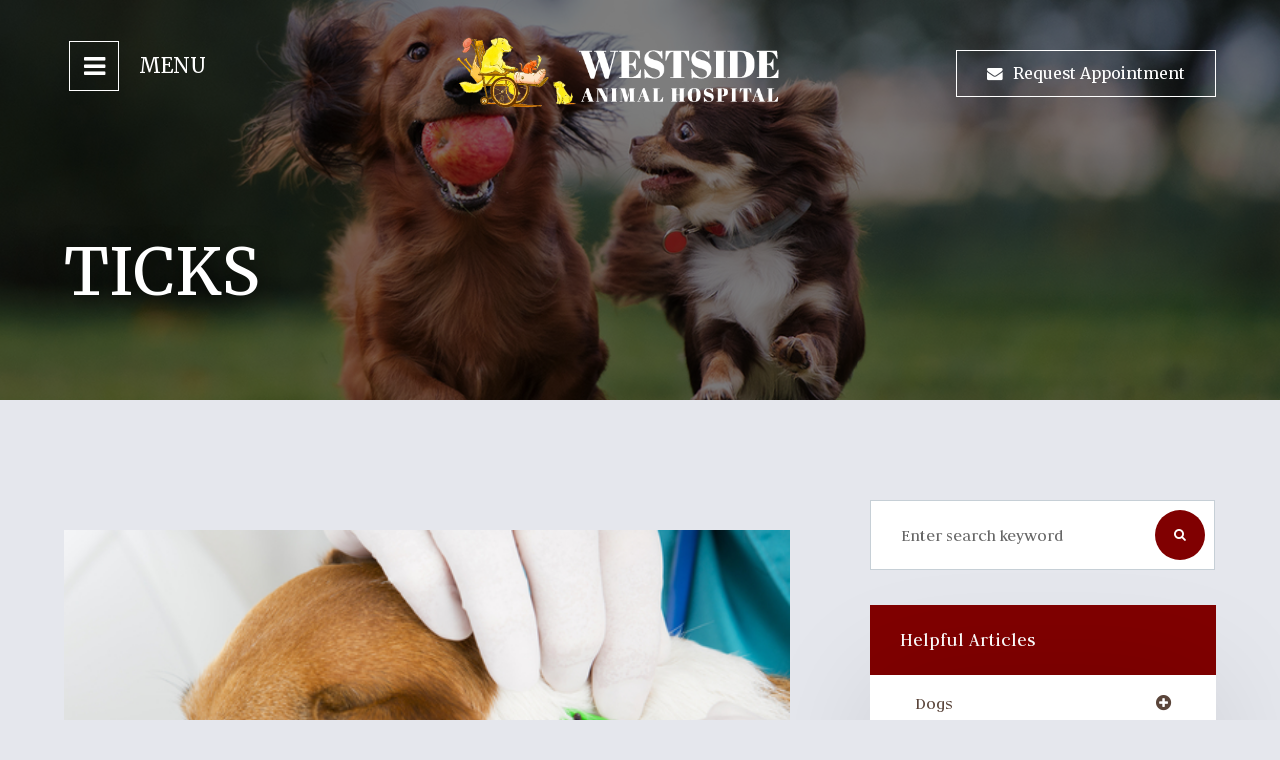

--- FILE ---
content_type: text/html; charset=UTF-8
request_url: https://www.newmanvet.com/ticks.html
body_size: 12130
content:
<!DOCTYPE html>
<html lang="en-US"><head><meta charset="utf-8"><meta name="viewport" content="width=device-width, initial-scale=1, maximum-scale=1,user-scalable=0"><link rel="icon" type="image/png" href="https://www.royacdn.com/unsafe/smart/Site-ac95b2f9-49e0-4db8-9d18-269e938f05a6/redesign_images/site_favicon.png"><title>Ticks - Symptoms, Preventing, Removing &amp; Treating Ticks in Pets</title><meta name="description" content="Ticks are a common parasite that often feasts off the blood of pets. Learn about ticks, along with out how to prevent, remove, check, and treat ticks in pets. "><meta name="keywords" content=""><link href="https://www.newmanvet.com/css/bootstrap.min.css" rel="stylesheet" type="text/css"><link href="https://www.newmanvet.com/css/common-global.css" rel="stylesheet" type="text/css"><link href="https://www.newmanvet.com/css/site-overrides.css?jxl1036448594=jxl1036448594" rel="stylesheet" type="text/css"><link href="https://www.newmanvet.com/css/pages/WebPage-65360c30-703c-4ce4-be66-4cc8b4348bbb.css?jxl1036448594=jxl1036448594" rel="stylesheet" type="text/css"><link rel="stylesheet" href="https://use.fontawesome.com/releases/v5.6.3/css/all.css" integrity="sha384-UHRtZLI+pbxtHCWp1t77Bi1L4ZtiqrqD80Kn4Z8NTSRyMA2Fd33n5dQ8lWUE00s/" crossorigin="anonymous"><link rel="stylesheet" href="//maxcdn.bootstrapcdn.com/font-awesome/4.7.0/css/font-awesome.min.css"><link href="https://fonts.googleapis.com/css?family=Judson:400,700%7CMerriweather&amp;display=swap" rel="stylesheet"><link href="https://fonts.googleapis.com/css?family=Judson:700&amp;display=swap" rel="stylesheet"><link href="https://www.newmanvet.com/styles/dependencies.css" rel="stylesheet"><link href="https://www.newmanvet.com/styles/default.css" rel="stylesheet"><link href="https://www.newmanvet.com/styles/site.css" rel="stylesheet"><link href="https://www.newmanvet.com/styles/redesign-css.css" rel="stylesheet"><link href="https://www.newmanvet.com/styles/color_scheme_1.css" rel="stylesheet"><style type="text/css">body #ry-pg-body:before{background-image: url(https://s3.amazonaws.com/static.organiclead.com/Site-ac95b2f9-49e0-4db8-9d18-269e938f05a6/sketch3.jpg);}</style><meta name="robots" content="noindex"></head><body data-webroot="" data-page-id="WebPage-65360c30-703c-4ce4-be66-4cc8b4348bbb" data-page-name="ticks" data-siteid="Site-ac95b2f9-49e0-4db8-9d18-269e938f05a6" data-site="Site-ac95b2f9-49e0-4db8-9d18-269e938f05a6" class="default"> <div class="site-content"> <navigation><div class="menu-container"> <div class="ry-menu"> <ul id="desktop-menu" class="ry-nav-desktop"><li class=" " data-active=""><a href="https://www.newmanvet.com/index.html">Home</a></li> <li class="dropdown  " role="presentation">
<a class="dropdown-toggle" data-toggle="dropdown" href="#" role="button" aria-haspopup="true" aria-expanded="false">
About<span class="caret"></span></a><ul class="dropdown-menu"><li class=" "><a href="https://www.newmanvet.com/our-clinic.html">Our Hospital</a></li> <li class=" "><a href="https://www.newmanvet.com/meet-the-team.html">Meet the Team</a></li> <li class=" "><a href="https://www.newmanvet.com/testimonials.html">Testimonials</a></li> <li class=" "><a href="https://www.newmanvet.com/blog.html">As Teddy Sees It</a></li>
</ul></li> <li class=" " data-active=""><a href="https://www.newmanvet.com/services.html">Services</a></li> <li class="dropdown  " role="presentation">
<a class="dropdown-toggle" data-toggle="dropdown" href="#" role="button" aria-haspopup="true" aria-expanded="false">
Patient Resources<span class="caret"></span></a><ul class="dropdown-menu"><li class=" "><a href="https://www.newmanvet.com/patient-gallery.html">Patient Gallery</a></li> <li class=" "><a href="https://www.newmanvet.com/payment-options.html">Payment Options</a></li> <li class=" "><a href="https://www.newmanvet.com/online-forms.html">New Patient Forms</a></li> <li class=" "><a href="https://www.newmanvet.com/emergency-services.html">Emergency Resources</a></li>
</ul></li> <li class=" " data-active=""><a href="https://www.newmanvet.com/contact.html">Contact Us</a></li>
</ul></div> </div> </navigation><div id="ry-header"> <div class="col-xs-12 hidden-xs hidden-sm module-80"><div class="col-xs-12 ry-container"><div class="col-xs-12 ry-content ry-flex"><div class="col-xs-12 ry-each ry-left"><div class="col-xs-12 ry-nav"><div><div id="mySidenav" class="sidenav"> <a href="javascript:void(0)" class="closebtn" onclick="closeNav()">Menu</a> <a id="menunav" onclick="openNav()">Menu</a></div> </div></div></div><div class="col-xs-12 ry-each ry-center"><div class="col-xs-12 ry-logo"><img src="https://www.royacdn.com/unsafe/smart/Site-ac95b2f9-49e0-4db8-9d18-269e938f05a6/redesign_images/website_logo.png" loading="lazy" alt="Site logo" class="img-responsive" data-url="https://www.newmanvet.com/index.html" data-target="_self"></div></div><div class="col-xs-12 ry-each ry-right"><div class="ry-req-btn ry-flex desktop-btn"><a data-cke-saved-href="#" href="#" data-toggle-value="" onclick="$('#request-appointment').modal();" data-toggle-default-visible="false" data-toggle-show-animation="" data-toggle-hide-animation="" data-toggle-show-animation-options="{}" data-toggle-hide-animation-options="{}" id="" class="ry-btn ry-btn-primary" target="_self">Request Appointment</a></div></div></div></div></div><div class="col-xs-12 hidden-xs hidden-sm hidden-md hidden-lg "><div class="ry-menu"><ul class="ry-nav"><li class=" " data-active=""><a href="https://www.newmanvet.com/index.html">Home</a></li> <li class="dropdown  " role="presentation">
<a class="dropdown-toggle" data-toggle="dropdown" href="#" role="button" aria-haspopup="true" aria-expanded="false">
About<span class="caret"></span></a><ul class="dropdown-menu"><li class=" "><a href="https://www.newmanvet.com/our-clinic.html">Our Hospital</a></li> <li class=" "><a href="https://www.newmanvet.com/meet-the-team.html">Meet the Team</a></li> <li class=" "><a href="https://www.newmanvet.com/testimonials.html">Testimonials</a></li> <li class=" "><a href="https://www.newmanvet.com/blog.html">As Teddy Sees It</a></li>
</ul></li> <li class=" " data-active=""><a href="https://www.newmanvet.com/services.html">Services</a></li> <li class="dropdown  " role="presentation">
<a class="dropdown-toggle" data-toggle="dropdown" href="#" role="button" aria-haspopup="true" aria-expanded="false">
Patient Resources<span class="caret"></span></a><ul class="dropdown-menu"><li class=" "><a href="https://www.newmanvet.com/patient-gallery.html">Patient Gallery</a></li> <li class=" "><a href="https://www.newmanvet.com/payment-options.html">Payment Options</a></li> <li class=" "><a href="https://www.newmanvet.com/online-forms.html">New Patient Forms</a></li> <li class=" "><a href="https://www.newmanvet.com/emergency-services.html">Emergency Resources</a></li>
</ul></li> <li class=" " data-active=""><a href="https://www.newmanvet.com/contact.html">Contact Us</a></li> </ul></div></div><div class="col-xs-12 hidden-md hidden-lg "><div class="mobile-container"> <div class="menu-wrap"> <div class="flex-wrap"> <div class="flex-item left-nav"> <div class="mobile_logo"> <a style="display: block;" href="https://www.newmanvet.com/index.html"> <img src="https://www.royacdn.com/unsafe/smart/Site-ac95b2f9-49e0-4db8-9d18-269e938f05a6/redesign_images/website_logo.png" class="img-responsive"></a> </div> </div> <div class="flex-item right-nav"> <div class="mobile-button"> <a href="tel:209.862.9400"><i class="fa fa-phone" aria-hidden="true"></i></a> <a href="#" onclick="$('#request-appointment').modal(); return false;"><i class="fa fa-envelope" aria-hidden="true"></i></a> </div> <div class="mobile-nav"> <button class="hamburger hamburger--spin js-hamburger" type="button"> <div class="flex-btn"> <i class="fa fa-bars"></i> </div> </button> </div> </div> <div class="flex-item mobile_menu"> <nav id="mobile_menu"><ul id="menu_container"></ul></nav></div> </div> </div></div></div> </div> <div id="ry-pg-banner"> <div class="col-xs-12 ry-bnr-wrp ry-el-bg"><img src="https://s3.amazonaws.com/static.organiclead.com/Site-ac95b2f9-49e0-4db8-9d18-269e938f05a6/new_inside_banners/01.jpg" loading="lazy" alt="" class="img-responsive"></div><div class="col-xs-12 ry-bnr-wrp ry-el-bg"><img src="https://s3.amazonaws.com/static.organiclead.com/Site-ac95b2f9-49e0-4db8-9d18-269e938f05a6/new_inside_banners/02.jpg" loading="lazy" alt="" class="img-responsive"></div><div class="col-xs-12 ry-bnr-wrp ry-el-bg"><img src="https://s3.amazonaws.com/static.organiclead.com/Site-ac95b2f9-49e0-4db8-9d18-269e938f05a6/new_inside_banners/03.jpg" loading="lazy" alt="" class="img-responsive"></div><div class="col-xs-12 ry-bnr-wrp ry-el-bg"><img src="https://s3.amazonaws.com/static.organiclead.com/Site-ac95b2f9-49e0-4db8-9d18-269e938f05a6/new_inside_banners/04.jpg" loading="lazy" alt="" class="img-responsive"></div><div class="col-xs-12 ry-bnr-wrp ry-el-bg"><img src="https://s3.amazonaws.com/static.organiclead.com/Site-ac95b2f9-49e0-4db8-9d18-269e938f05a6/new_inside_banners/05.jpg" loading="lazy" alt="" class="img-responsive"></div><div class="col-xs-12 ry-bnr-wrp ry-el-bg"><img src="https://s3.amazonaws.com/static.organiclead.com/Site-ac95b2f9-49e0-4db8-9d18-269e938f05a6/new_inside_banners/06.jpg" loading="lazy" alt="" class="img-responsive"></div><div class="col-xs-12 ry-bnr-wrp ry-el-bg"><img src="https://s3.amazonaws.com/static.organiclead.com/Site-ac95b2f9-49e0-4db8-9d18-269e938f05a6/new_inside_banners/07.jpg" loading="lazy" alt="" class="img-responsive"></div><div class="col-xs-12 ry-bnr-wrp ry-el-bg"><img src="https://s3.amazonaws.com/static.organiclead.com/Site-ac95b2f9-49e0-4db8-9d18-269e938f05a6/new_inside_banners/08.jpg" loading="lazy" alt="" class="img-responsive"></div><div class="col-xs-12 ry-bnr-wrp ry-el-bg"><img src="https://s3.amazonaws.com/static.organiclead.com/Site-ac95b2f9-49e0-4db8-9d18-269e938f05a6/new_inside_banners/09.jpg" loading="lazy" alt="" class="img-responsive"></div><div class="col-xs-12 ry-pg-title"><div class="col-xs-12 ry-container"><div><h1>Ticks</h1></div></div></div> </div> <div id="ry-pg-content"> <div id="ry-pg-body" class="col-xs-12 ry-section"><div class="col-xs-12 ry-container"><div class="col-xs-12 ry-content ry-flex"><div class="col-xs-12 col-md-8 col-lg-8 ry-left"><div class="col-xs-12 ry-photo"><img src="https://s3.amazonaws.com/static.organiclead.com/Site-1409c63e-f205-4b51-aed7-ef3c9a277552/Vet_Articles/ticks1_222021178.jpg" loading="lazy" alt="Ticks" class="img-responsive"></div><div><p></p><h4>What are Ticks?</h4><p>Ticks are arachnids that belong to the same family as spiders and mites. They are parasitic and feed on the blood of host animals. They are visible to the naked eye, but the start of around the size of a pinhead before swelling with blood as they feast.&nbsp;<br><br>Animals living in the Southern States or near heavily wooded areas will have increased exposure to ticks which like to live in thick long grass, as it allows them to attach to host animals as they walk by. They are most active during the late spring and summer months and they are not fussy which breeds of animals they feed on. However, animals that spend a lot of time outdoors will be more susceptible to ticks.</p><h4><br>Symptoms of Ticks</h4><p>Animals with few ticks can present with little or no symptoms and it is often not until there is a larger infestation or infection from the bites that signs become apparent. If and when symptoms do materialize they can include itching, scratching and visible red or inflamed irritations on the skin.&nbsp;<br><br>Ticks can transmit a number of diseases including Babesia, Cytauxzoonosis, Lyme disease and Mycoplasma. Some animals can also have allergic reactions to tick bites which result in infections. Symptoms from these reactions or diseases can include fever, lethargy, loss of appetite and pain and can last for several days or several weeks. If you are concerned that your pet has developed illness from a tick bite, consult with your veterinarian as soon as possible.</p></div><div class="col-xs-12 ry-photo"><img src="https://s3.amazonaws.com/static.organiclead.com/Site-1409c63e-f205-4b51-aed7-ef3c9a277552/Vet_Articles/shutterstock_665366575.jpg" loading="lazy" alt="Ticks" class="img-responsive"></div><div><p></p><h4>Checking your Pet for Ticks</h4><p>Dogs and cats that spend a lot of time outdoors will be at a higher risk&nbsp;for picking up ticks, but checking your pet carefully on a regular basis will help you prevent a tick infestation from taking root.&nbsp;<br>&#8203;<br>You can check for ticks by running your hands over your pet's coat to check for any unusual lumps as well as carefully check the preferred locations for ticks, which is around the head, feet, and ears.&nbsp;</p><h4><br>What do I do if I spot a Tick?</h4><p>It is best to remove a tick as soon as you spot it by treating&nbsp;the area with rubbing alcohol and removing&nbsp;the parasite using a pair of tweezers. Be sure to remove all parts of the tick as it is possible for parts of it to remain embedded in your pet's&nbsp;skin which could lead to an&nbsp;infection. Additionally, the tick's&nbsp;blood could be infected with a number of diseases so avoid getting it on yourself or your pet.<br><br>Ticks are notoriously difficult to kill so throwing it away or trying to drown it in the toilet is not always effective. Instead, submerge the tick in a jar of rubbing alcohol to stop it from reattaching to your animal.&nbsp;</p><h4><br>Treatment for Ticks</h4><p>There are many topical and oral treatments available that both treat fleas and kill ticks whilst protecting against future infestation. Speak with&nbsp;your veterinarian who can help you&nbsp;select the right treatment for your pet.</p><h4><br>Prevention is better than cure!</h4><p>As with most illnesses, prevention is almost certainly better than cure! Speaking with your veterinarian about oral or topical treatments to protect against tick infestation is important, but&nbsp;there are also a number of things you can do to make your surrounding area a less hospitable environment for ticks by ensuring that your lawn is mowed regularly and that any tall weeds are removed.&nbsp;</p></div></div><div class="col-xs-12 col-md-4 col-lg-4 ry-right"><div id="ry-sidebar" class="col-xs-12 "><div class="col-xs-12 ry-sb-main"><div class="input-group search-bar-widget " id="searchfield" data-url="https://www.newmanvet.com/search-results.html" data-variables="search"> <input type="text" class="form-control" placeholder="Enter search keyword" value=""><span class="input-group-btn"> <button class="btn btn-primary search-btn" type="button"><i class="fa fa-search"></i></button> </span></div></div><div class="col-xs-12 ry-sb-articles"><div class="col-xs-12 "><div class="col-xs-12 "><div class="col-xs-12 ry-sb-title"><div>Helpful Articles</div></div><div class="col-xs-12 "><div id="accordion" class="col-xs-12 ry-link-wrp"><div class="ry-drop-nav ry-link-item" id="dogs"><a href="javascript:;">dogs</a></div><div class="ry-drop-nav ry-link-item" id="general"><a href="javascript:;">general</a></div><div class="ry-drop-nav ry-link-item" id="exotic"><a href="javascript:;">exotic</a></div><div class="ry-drop-nav ry-link-item" id="largeanimal"><a href="javascript:;">large animal</a></div><div class="ry-drop-nav ry-link-item" id="health"><a href="javascript:;">health</a></div><div class="ry-drop-nav ry-link-item" id="cats"><a href="javascript:;">cats</a></div></div><div class="col-xs-12 hidden-xs hidden-sm hidden-md hidden-lg ry-dropdown-list"><div class="ry-dropdown"><li data-class="health"><a href="https://www.newmanvet.com/heartworm.html">Heartworm</a></li></div><div class="ry-dropdown"><li data-class="health"><a href="https://www.newmanvet.com/ticks.html">Ticks</a></li></div><div class="ry-dropdown"><li data-class="dogs"><a href="https://www.newmanvet.com/canine-parvovirus.html">Canine Parvovirus</a></li></div><div class="ry-dropdown"><li data-class="cats"><a href="https://www.newmanvet.com/feline-distemper.html">Feline Distemper</a></li></div><div class="ry-dropdown"><li data-class="health"><a href="https://www.newmanvet.com/dental-hygiene-and-oral-care.html">Dental Hygiene and Oral Care</a></li></div><div class="ry-dropdown"><li data-class="general"><a href="https://www.newmanvet.com/homeopathy-for-animals.html">Homeopathy for Animals</a></li></div><div class="ry-dropdown"><li data-class="health"><a href="https://www.newmanvet.com/euthanasia.html">Euthanasia</a></li></div><div class="ry-dropdown"><li data-class="exotic"><a href="https://www.newmanvet.com/exotic-animal-medicine.html">Exotic Animal Medicine</a></li></div><div class="ry-dropdown"><li data-class="general"><a href="https://www.newmanvet.com/pets-and-kids.html">How to Stay Safe and Have Fun When Kids and Pets Play</a></li></div><div class="ry-dropdown"><li data-class="exotic"><a href="https://www.newmanvet.com/basic-pet-bird-care.html">Basic Pet Bird Care</a></li></div><div class="ry-dropdown"><li data-class="general"><a href="https://www.newmanvet.com/training-your-pet.html">Training Your Pet</a></li></div><div class="ry-dropdown"><li data-class="general"><a href="https://www.newmanvet.com/pet-loss-support.html">Pet Loss Support</a></li></div><div class="ry-dropdown"><li data-class="general"><a href="https://www.newmanvet.com/microchipping.html">Microchipping</a></li></div><div class="ry-dropdown"><li data-class="health"><a href="https://www.newmanvet.com/general-pet-safety.html">General Pet Safety</a></li></div><div class="ry-dropdown"><li data-class="health"><a href="https://www.newmanvet.com/heat-stroke-awareness.html">Heatstroke and Your Pet</a></li></div><div class="ry-dropdown"><li data-class="dogs"><a href="https://www.newmanvet.com/canine-distemper.html">Canine Distemper</a></li></div><div class="ry-dropdown"><li data-class="health"><a href="https://www.newmanvet.com/flea-prevention-and-care.html">Flea Prevention and Care</a></li></div><div class="ry-dropdown"><li data-class="health"><a href="https://www.newmanvet.com/vaccinations-and-examinations.html">Vaccinations and Examinations</a></li></div><div class="ry-dropdown"><li data-class="general"><a href="https://www.newmanvet.com/poison-guide-what-to-do-if-you-think-your-pet-has-been-poisoned.html">Poison Guide: What to do if you think your pet has been poisoned</a></li></div></div></div></div></div></div><div class="col-xs-12 fs"><div class="col-xs-12 ry-sb-title"><div>Featured Services</div></div><div><ul><li><p><a data-cke-saved-href="https://www.newmanvet.com/pet-examination.html" href="https://www.newmanvet.com/pet-examination.html" data-toggle-value="" data-toggle-default-visible="false" data-toggle-show-animation="" data-toggle-hide-animation="" data-toggle-show-animation-options="{}" data-toggle-hide-animation-options="{}" id="" class="" target="_self">Health Examinations</a></p></li><li><p><a data-cke-saved-href="https://www.newmanvet.com/vaccines.html" href="https://www.newmanvet.com/vaccines.html" data-toggle-value="" data-toggle-default-visible="false" data-toggle-show-animation="" data-toggle-hide-animation="" data-toggle-show-animation-options="{}" data-toggle-hide-animation-options="{}" id="" class="" target="_self">Required Vaccines</a></p></li><li><p><a data-cke-saved-href="https://www.newmanvet.com/services/neutering-and-spaying.html" href="https://www.newmanvet.com/services/neutering-and-spaying.html" data-toggle-value="" data-toggle-default-visible="false" data-toggle-show-animation="" data-toggle-hide-animation="" data-toggle-show-animation-options="{}" data-toggle-hide-animation-options="{}" id="" class="" target="_self">Neutering and Spaying</a></p></li><li><p><a data-cke-saved-href="https://www.newmanvet.com/articles/dental-hygiene-and-oral-care.html" href="https://www.newmanvet.com/articles/dental-hygiene-and-oral-care.html" data-toggle-value="" data-toggle-default-visible="false" data-toggle-show-animation="" data-toggle-hide-animation="" data-toggle-show-animation-options="{}" data-toggle-hide-animation-options="{}" id="" class="" target="_self">&#8203;Dental Cleaning</a></p></li><li><p><a data-cke-saved-href="https://www.newmanvet.com/emergency-services.html" href="https://www.newmanvet.com/emergency-services.html" data-toggle-value="" data-toggle-default-visible="false" data-toggle-show-animation="" data-toggle-hide-animation="" data-toggle-show-animation-options="{}" data-toggle-hide-animation-options="{}" id="" class="" target="_self">Emergency Services</a></p></li></ul></div></div></div></div></div></div></div> </div> <div id="ry-pg-footer"> <div class="col-xs-12 module-82"><div class="col-xs-12 ry-container"><div class="col-xs-12 ry-content-wrp ry-flex"><div id="footer-left" class="col-xs-12 footer-info"><div class="col-xs-12 footer-contact-info"><div><h3>Contact Info</h3></div><div class="address"><a data-cke-saved-href="#" href="https://www.google.com/maps/place/Westside+Animal+Hospital/@37.3171174,-121.0243877,17z/data=!4m13!1m7!3m6!1s0x8091a3a532843f09:0x758fd07d5648954f!2s1205+N+St,+Newman,+CA+95360,+USA!3b1!8m2!3d37.3171132!4d-121.022199!3m4!1s0x8091a3a53eb46103:0x6e63560ce3b3daf6!8m2!3d37.3171069!4d-121.0222074" data-toggle-value="" data-toggle-default-visible="false" data-toggle-show-animation="" data-toggle-hide-animation="" data-toggle-show-animation-options="{}" data-toggle-hide-animation-options="{}" id="" class="" target="_blank">1205 N. Street <br> Newman, CA 95360</a></div><div class="phone">Phone:<br><a data-cke-saved-href="tel:209.862.9400" href="tel:209.862.9400" data-toggle-value="" data-toggle-default-visible="false" data-toggle-show-animation="" data-toggle-hide-animation="" data-toggle-show-animation-options="{}" data-toggle-hide-animation-options="{}" id="" class="" target="_self">(209) 862-9400</a></div><div class="col-xs-12 footer-social"><ul class="social-icons col-xs-12 ry-social"><div class="social-inner-wrap"> <li data-href="https://www.facebook.com/NewmanWestsideAnimalHospital"><a href="https://www.facebook.com/NewmanWestsideAnimalHospital" class="fa fa-facebook" target="_blank"></a></li> <li data-href="https://www.google.com/"><a href="https://www.google.com/" class="fa fa-google-plus" target="_blank"></a></li> <li data-href="https://www.instagram.com/newmanwestsideanimalhospital/"><a href="https://www.instagram.com/newmanwestsideanimalhospital/" class="fa fa-instagram" target="_blank"></a></li> </div></ul></div></div></div><div id="footer-right" class="col-xs-12 footer-info"><div><h3>Hours of Operations</h3></div><div class="col-xs-12 ry-open-hrs"><div><ul><li> <div class="day">Monday</div> <div class="time">8:00am - 5:00pm</div> </li> <li> <div class="day">Tuesday</div> <div class="time">8:00am - 5:00pm</div> </li> <li> <div class="day">Wednesday</div> <div class="time">8:00am - 5:00pm</div> </li> <li> <div class="day">Thursday</div> <div class="time">8:00am - 5:00pm</div> </li> <li> <div class="day">Friday</div> <div class="time">8:00am - 5:00pm</div> </li> <li> <div class="day">Saturday</div> <div id="sat-hrs" class="time">Closed</div> </li> <li> <div class="day">Sunday</div> <div class="time">Closed</div> </li>
</ul></div></div></div></div><div class="col-xs-12 ry-footer-btm"><div class="col-xs-12 ry-copyright-wrp ry-flex"><div class="ry-copyright">2025 Westside Animal Hospital Newman. All Rights Reserved. <a data-cke-saved-href="https://www.newmanvet.com/sitemap.html" href="https://www.newmanvet.com/sitemap.html" data-toggle-value="" data-toggle-default-visible="false" data-toggle-show-animation="" data-toggle-hide-animation="" data-toggle-show-animation-options="{}" data-toggle-hide-animation-options="{}" id="" class="" target="_self">Sitemap</a></div><div class="ry-powered ry-flex"><span> Powered by: </span><a class="power" href="http://www.roya.com/?utm_source=www.newmanvet.com&amp;utm_campaign=poweredby" target="_blank"> <div class="img-wrap"><img src="https://s3.amazonaws.com/static.organiclead.com/Site-fcca4c7f-dcf9-454b-a3f7-9d6697102d88/roya_logo.png" title="Roya"></div></a></div></div></div></div></div> </div> </div> <script>var siteRoot="https://www.newmanvet.com/";var siteExtension=".html";</script><script type="text/javascript" src="https://www.newmanvet.com/js/common.js?jxl1036448594=jxl1036448594"></script><!--[if lt IE 9]>
                <script src="https://www.newmanvet.com/js/html5shiv.min.js"></script>
                <script src="https://www.newmanvet.com/js/respond.min.js"></script>
            <![endif]--><script src="https://www.newmanvet.com/js/search-bar.js?jxl1036448594=jxl1036448594"></script><script async src="https://www.googletagmanager.com/gtag/js"></script><script>window.dataLayer=window.dataLayer||[];function gtag(){dataLayer.push(arguments);}
gtag('js',new Date());gtag('config','G-EX4RVGKNHP');ga('create',' UA-75847410-50','auto',{'name':'8f87f5a3f8105e39a5714d46fa1d2eb7'});ga('8f87f5a3f8105e39a5714d46fa1d2eb7.require','eventTracker');ga('8f87f5a3f8105e39a5714d46fa1d2eb7.require','outboundLinkTracker');ga('8f87f5a3f8105e39a5714d46fa1d2eb7.send','pageview');</script><script>(function(i,s,o,g,r,a,m){i['GoogleAnalyticsObject']=r;i[r]=i[r]||function(){(i[r].q=i[r].q||[]).push(arguments)},i[r].l=1*new Date();a=s.createElement(o),m=s.getElementsByTagName(o)[0];a.async=1;a.src=g;m.parentNode.insertBefore(a,m)})
(window,document,'script','//www.google-analytics.com/analytics.js','ga');gtag('config','G-EX4RVGKNHP');ga('create',' UA-75847410-50','auto',{'name':'8f87f5a3f8105e39a5714d46fa1d2eb7'});ga('8f87f5a3f8105e39a5714d46fa1d2eb7.require','eventTracker');ga('8f87f5a3f8105e39a5714d46fa1d2eb7.require','outboundLinkTracker');ga('8f87f5a3f8105e39a5714d46fa1d2eb7.send','pageview');</script><script src="https://www.newmanvet.com/scripts/dependencies.js" defer></script><script src="https://maps.googleapis.com/maps/api/js?key=AIzaSyAhaHnrS-5CkYV1JHndIjf4QCmHB-4eQW4" defer></script><script src="https://www.newmanvet.com/scripts/main.js" defer></script><script src="https://www.newmanvet.com/scripts/menu.js" defer></script><script src="https://www.newmanvet.com/scripts/instagramfeed.js" defer></script><script>var recaptchaCallback=function(){$(".recaptcha").each(function(){var el=$(this);grecaptcha.render($(el).attr("id"),{"sitekey":'6LcKSMgUAAAAALcRIfzAVr8t8lGiHYbcVJEksdRy',"size":"invisible","badge":"bottomleft","callback":function(token){$(el).closest("form").submit();grecaptcha.reset();}});});};</script><script src="https://www.google.com/recaptcha/api.js?onload=recaptchaCallback&amp;render=explicit" async defer></script><div class="modal fade" id="request-appointment" tabindex="-1" role="dialog" aria-labelledby="basicModal" aria-hidden="true"> <div class="modal-dialog"> <div class="modal-content"> <div class="modal-body"><div class="col-xs-12 " style="padding: 0;"><div><h3 style="text-align: center;">Experience Excellence in Veterinary Care</h3></div></div> <form id="form-687aa68d05082" class="cmsForm " data-hide-after-submit="" data-meta="[base64]" data-signature="dd4bcb2bff41a99d80359f95ca8cd5531c652ab4f9288e0f98d4049aa1d091ca"> <div class="fieldset"><div class="form-group required" data-type="text" data-required="true"> <input name="Full_Name" value="" id="Full_Name" type="text" placeholder="Full Name" class="form-control"></div><div class="form-group required" data-validation="^[a-zA-Z0-9._%-]+@[a-zA-Z0-9.-]+\.[a-zA-Z]{2,4}$" data-type="text" data-required="true"> <input name="Email" value="" id="Email" type="text" placeholder="Email Address" class="form-control"></div><div class="col-xs-12 " style="padding: 0;"><div class="col-xs-12 col-lg-6 " style="padding: 0;"><div class="form-group required" data-validation="^(([0-9]{1})*[- .(]*([0-9]{3})[- .)]*[0-9]{3}[- .]*[0-9]{4})+$" data-type="text" data-required="true"> <input name="Phone_Number" value="" id="Phone_Number" type="text" placeholder="Phone Number" class="form-control"></div></div><div class="col-xs-12 col-lg-6 " style="padding: 0;"><div class="form-group required" data-type="text" data-required="true"> <select name="Phone_Type" id="Phone_Type" class="form-control" title=""><option value="Cell">Cell</option><option value="Home">Home</option><option value="Work">Work</option></select></div></div></div><div class="col-xs-12 col-lg-12 " style="padding: 0;"><div class="col-xs-12 col-lg-6 " style="padding: 0;"><div class="form-group required" data-type="text" data-required="true"> <input name="Pet_s_Name" value="" id="Pet_s_Name" type="text" placeholder="Pet's Name" class="form-control"></div></div><div class="col-xs-12 col-lg-6 " style="padding: 0;"><div class="form-group required" data-type="text" data-required="true"> <select name="Pet_Type" id="Pet_Type" class="form-control" title=""><option value="Dog">Dog</option><option value="Cat">Cat</option></select></div></div></div><div class="form-group " data-type="text" data-required="true"> <input name="Reason" value="" id="Reason" type="text" placeholder="Reason for Appointment" class="form-control"></div><div class="col-xs-12 " style="padding: 0;"><div class="col-xs-12 col-lg-4 " style="padding: 0;"><div class="form-group required" data-type="text" data-required="true"> <select name="Month" id="Month" class="form-control" title=""><option value="January">January</option><option value="February">February</option><option value="March">March</option><option value="April">April</option><option value="May">May</option><option value="June">June</option><option value="July">July</option><option value="August">August</option><option value="September">September</option><option value="October">October</option><option value="November">November</option><option value="December">December</option></select></div></div><div class="col-xs-12 col-lg-3 " style="padding: 0;"><div class="form-group required" data-type="text" data-required="true"> <select name="Day" id="Day" class="form-control" title=""><option value="1">1</option><option value="2">2</option><option value="3">3</option><option value="4">4</option><option value="5">5</option><option value="6">6</option><option value="7">7</option><option value="8">8</option><option value="9">9</option><option value="10">10</option><option value="11">11</option><option value="12">12</option><option value="13">13</option><option value="14">14</option><option value="15">15</option><option value="16">16</option><option value="17">17</option><option value="18">18</option><option value="19">19</option><option value="20">20</option><option value="21">21</option><option value="22">22</option><option value="23">23</option><option value="24">24</option><option value="25">25</option><option value="26">26</option><option value="27">27</option><option value="28">28</option><option value="29">29</option><option value="30">30</option><option value="31">31</option></select></div></div><div class="col-xs-12 col-lg-5 " style="padding: 0;"><div class="form-group required" data-type="text" data-required="true"> <select name="Time" id="Time" class="form-control" title=""><option value="9:30am - 10:00am">9:30am - 10:00am</option><option value="10:00am - 10:30am">10:00am - 10:30am</option><option value="10:30am - 11:00am">10:30am - 11:00am</option><option value="11:00am - 11:30am">11:00am - 11:30am</option><option value="11:30am - 12:00pm">11:30am - 12:00pm</option><option value="3:00pm - 3:30pm">3:00pm - 3:30pm</option><option value="3:30pm - 4:00pm">3:30pm - 4:00pm</option><option value="4:00pm - 4:30pm">4:00pm - 4:30pm</option><option value="4:30pm - 5:00pm">4:30pm - 5:00pm</option></select></div></div></div><div class="col-xs-12 " style="margin-top:5px;"><div id="Consent_Field" class="form-group required" data-type="checkboxlist" data-required="required"> <label class="control-label inline"><input type="checkbox" name="Consent_Field[]" value="I consent to receive SMS text messages from Westside Animal Hospital. Msg&amp;data rates may apply. Reply STOP to opt out.">I consent to receive SMS text messages from Westside Animal Hospital. Msg&amp;data rates may apply. Reply STOP to opt out.</label></div></div><div class="form-group" data-type="submit"> <input type="submit" class="ry-btn ry-btn-primary" style="margin: 20px 0;" value="Request Appointment"></div><div class="col-xs-12 "><div>We will review your request and contact you as soon as possible.</div></div></div><div class="container-fluid" style="padding: 0;"> <div class="alert alert-success hidden">Form submitted successfully!</div> <div class="alert alert-danger alert-missing-fields hidden">You are missing required fields.</div> <div class="alert alert-danger alert-custom-errors hidden">Dynamic Error Description</div> <div class="alert alert-danger alert-processing-error hidden">There was an error processing this form.</div></div> </form></div> <div class="modal-footer"> <button type="button" class="btn btn-default" data-dismiss="modal">Close</button> </div> </div> </div></div> <div class="modal fade" id="contactmemodal" tabindex="-1" role="dialog" aria-labelledby="basicModal" aria-hidden="true"> <div class="modal-dialog"> <div class="modal-content"> <div class="modal-body"><div class="col-xs-12 "><div><h3 style="text-align: center;">Contact Us</h3></div></div> <form id="form-687aa68d052f4" class="cmsForm " data-hide-after-submit="" data-meta="[base64]" data-signature="683d2d1fbf5e5da1fc9ca6b51991fd98db4bb6f11f98c299aa7abeb448aa7552"> <div class="fieldset"><div class="form-group required" data-type="text" data-required="true"> <input name="Name" value="" id="Name" type="text" placeholder="Your Name" class="form-control"></div><div class="form-group required" data-type="text" data-required="true"> <input name="email" value="" id="email" type="text" placeholder="Email" class="form-control"></div><div class="form-group " data-type="text" data-required="true"> <textarea name="Message" id="Message" placeholder="Message" class="form-control"></textarea></div><div class="form-group" data-type="submit"> <input type="submit" class="ry-btn ry-btn-primary" value="Submit"></div></div><div class="container-fluid" style="padding: 0;"> <div class="alert alert-success hidden">Form submitted successfully!</div> <div class="alert alert-danger alert-missing-fields hidden">You are missing required fields.</div> <div class="alert alert-danger alert-custom-errors hidden">Dynamic Error Description</div> <div class="alert alert-danger alert-processing-error hidden">There was an error processing this form.</div></div> </form></div> <div class="modal-footer"> <button type="button" class="btn btn-default" data-dismiss="modal">Close</button> </div> </div> </div></div> <script>$(function(){themeLayout.init("https://www.newmanvet.com/",JSON.parse(atob("[base64]")));});</script><div class="modal fade login" id="loginModal"> <div class="modal-dialog animated"> <div class="modal-content"> <div class="modal-header"> <button type="button" class="close" data-dismiss="modal" aria-hidden="true">&times;</button> <h4 class="modal-title">Login</h4> </div> <div class="modal-body"> <div class="box"> <div class="content"> <div class="error"></div> <div class="form loginBox"> <form method="post" action="/login" accept-charset="UTF-8"> <input type="hidden" name="login_filter_action" value="login"><input id="_login_email" class="form-control" type="text" placeholder="Email" name="email"><input id="_login_password" class="form-control" type="password" placeholder="Password" name="password"><input class="btn btn-default btn-login" type="submit" value="Login"><br><a href="#" class="forgotPasswordLink">Forgot Password?</a> <br><h3>OR</h3> <div class="social-btns"> <a href="https://admin.roya.com/front-site/hybrid-login/?site=Site-ac95b2f9-49e0-4db8-9d18-269e938f05a6&amp;service=Facebook&amp;ts=1768995895&amp;ref=https%3A%2F%2Fwww.newmanvet.com%2Fticks.html&amp;token=e350eebfa9f96036728051921e0156c3d939efb5aa7ba32bf44978b31c929195" class="btn btn-lg col-xs-12 btn-social btn-facebook v-margin-5"><span class="fa fa-facebook"></span> Sign in with Facebook</a><a href="https://admin.roya.com/front-site/hybrid-login?site=Site-ac95b2f9-49e0-4db8-9d18-269e938f05a6&amp;service=Google&amp;ts=1768995895&amp;ref=https%3A%2F%2Fwww.newmanvet.com%2Fticks.html&amp;token=2849d19ac4a959cd407fcad13df65af1599834a55382c88e7f06ff4bc2e6c4ca" class="btn btn-lg col-xs-12 btn-social btn-google v-margin-5"><span class="fa fa-google"></span> Sign in with Google</a> </div> </form> <form method="post" action="/forgotPassword" accept-charset="UTF-8" class="forgotPasswordForm"> <input type="hidden" name="login_filter_action" value="forgot"><br><div class="resetPassworderror"></div> <br><input id="_forgotPassword_email" class="form-control" type="text" placeholder="Email" name="email"><input class="btn btn-default btn-resetPassword" type="submit" value="Send new password"></form> </div> <div class="form registerBox"> <form method="post" action="/register" accept-charset="UTF-8"> <input type="hidden" name="login_filter_action" value="register"><input id="_register_email" class="form-control" type="text" placeholder="Email" name="email"><input id="_register_firstname" class="form-control" type="text" placeholder="First Name" name="firstName"><input id="_register_lastname" class="form-control" type="text" placeholder="Last Name" name="lastName"><input id="_register_phone" class="form-control" type="text" placeholder="Phone" name="phone"><input id="_register_password" class="form-control" type="password" placeholder="Password" name="password"><input id="_register_password_confirmation" class="form-control" type="password" placeholder="Repeat Password" name="password_confirmation"><input class="btn btn-default btn-register" type="submit" value="Create account"></form> </div> </div> </div> </div> <div class="modal-footer"> <div class="forgot login-footer"> <span>Looking to <a class="loginWidgetViewRegisterFormBtn" href="#">create an account</a> ?</span> </div> <div class="forgot register-footer"> <span>Already have an account?</span> <a class="loginWidgetViewLoginFormBtn" href="#">Login</a> </div> </div> </div> </div></div> <div class="modal fade saveSearch" id="saveSearchModal"> <div class="modal-dialog animated"> <div class="modal-content"> <div class="modal-header"> <button type="button" class="close" data-dismiss="modal" aria-hidden="true">&times;</button> <h4 class="modal-title">Save Search</h4> </div> <div class="modal-body"> <div class="box"> <div class="content"> <div class="saved_search_error"></div> <div class="form saveSearchBox"> <form method="post" action="/saveSearch" accept-charset="UTF-8"> <input id="_saved_search_name" class="form-control" type="text" placeholder="Name your search" name="saved_search_name"><br><input class="btn btn-primary btn-save-search" type="submit" value="Save"></form> </div> </div> </div> </div> </div> </div></div> <div class="modal fade savedSearch" id="savedSearchListModal"> <div class="modal-dialog animated"> <div class="modal-content"> <div class="modal-header"> <button type="button" class="close" data-dismiss="modal" aria-hidden="true">&times;</button> <h4 class="modal-title">Saved Searches</h4> </div> <div class="modal-body"> <div class="box"> <div class="content"> <div class="saved_search_error"></div> <div class="savedSearchList"> <ul class="savedSearches list-group"></ul></div> </div> </div> </div> </div> </div></div> <script>window.canvasConfirm=(title,message,buttons,footerMessage)=>{const modal=$('#globalConfirmModal');modal.find('.modal-title').html(title);modal.find('.modal-body').html(message);const footer=modal.find('.modal-footer');footer.html('');buttons.forEach(btnData=>{const btn=$('<button/>');btn.html(btnData['text']||'Confirm');btn.attr('class',btnData['className']||'');const defaultFn=()=>{console.log('no callback configured');};const cb=btnData['callback']||defaultFn;btn.on('click',(event)=>{cb(event,modal)});footer.append(btn);});footer.append(footerMessage);modal.modal('show');};</script><div class="modal fade confirm-modal" id="globalConfirmModal"> <div class="modal-dialog" role="document"> <div class="modal-content"> <div class="modal-header"> <button type="button" class="close" data-dismiss="modal" aria-label="Close"><span aria-hidden="true">&times;</span></button> <h4 class="modal-title">Modal title</h4> </div> <div class="modal-body"> <p>One fine body&hellip;</p> </div> <div class="modal-footer"> <button type="button" class="btn btn-default" data-dismiss="modal">Close</button> <button type="button" class="btn btn-primary">Save changes</button> </div> </div> </div></div> <div class="modal fade updateProfile" id="updateProfileModal"> <div class="modal-dialog animated"> <div class="modal-content"> <div class="modal-header"> <button type="button" class="close" data-dismiss="modal" aria-hidden="true">&times;</button> <h4 class="modal-title">Update Profile</h4> </div> <div class="modal-body"> <div class="updateProfileerror"></div> <div class="form updateProfileBox"> <form method="post" action="/updateProfile" accept-charset="UTF-8" class="form-horizontal"> <input type="hidden" name="login_filter_action" value="update-profile"><input type="hidden" name="_id" value=""><div class="form-group"> <label for="_updateProfile_email" class="col-sm-3 control-label">Email</label> <div class="col-sm-9"> <input id="_updateProfile_email" class="form-control" type="text" placeholder="" name="email" value=""></div> </div> <div class="form-group"> <label for="_updateProfile_firstname" class="col-sm-3 control-label">Name</label> <div class="col-sm-9"> <input id="_updateProfile_firstname" class="form-control" type="text" placeholder="" name="name" value=""></div> </div> <div class="form-group"> <label for="_updateProfile_password" class="col-sm-3 control-label">Password</label> <div class="col-sm-9"> <input id="_updateProfile_password" class="form-control" type="password" placeholder="leave empty to remain unchanged" name="password"></div> </div> <div class="form-group"> <label for="_updateProfile_password_confirmation" class="col-sm-3 control-label">Confirm Password</label> <div class="col-sm-9"> <input id="_updateProfile_password_confirmation" class="form-control" type="password" placeholder="leave empty to remain unchanged" name="password_confirmation"></div> </div> <div class="form-group"> <div class="col-sm-offset-2 col-sm-10"> <input class="btn btn-primary btn-update-profile pull-right" type="submit" value="Update Your Profile"></div> </div> </form> </div> </div> <div class="modal-footer" style="border-top:none;"> </div> </div> </div></div></body></html>


--- FILE ---
content_type: text/css;charset=UTF-8
request_url: https://www.newmanvet.com/css/site-overrides.css?jxl1036448594=jxl1036448594
body_size: 2243
content:
@media (max-width: 1199px) {
	#header-wrapper #header #header-inner .navbar .navbar-inner .site-phone {
		line-height: 90px !important;
	}
}


@media (max-width: 991px) {

	.header-wrapper {
		width: 100%;	
	}

	.logo {
		text-align: center;
	}

	.logo img {
		margin: auto;	
		float: none;
	}	

	div#content div#main {
		padding-left: 0px;
		padding-right: 0px;
	}
}

@media (max-width: 768px) {

	#header-wrapper #header #header-inner .navbar .navbar-inner {
		padding-left: 0 !important;
		padding-right: 0 !important;
	}

	div.header-request-appt {
		padding: 0 0 20px;
		text-align: center;
	}

	#header-wrapper #header #header-inner .navbar .navbar-inner .site-phone {
		line-height: 50px !important;
	}

}

@media (max-width: 500px) {
	.logo img {
		max-width: 300px !important;
		margin-left: 15px;
	}

	div.slider-text h2 {
		font-size: 6vw;
	}
}

/* -- Fix for mobile repsonsive issue with display: table; -- */

body #wrapper-outer #wrapper {
	display: block !important;
}

body #wrapper-outer #wrapper #wrapper-inner {
	display: inline !important;
}

body #wrapper-outer #wrapper #footer-wrapper {
	display: block !important;
	height: auto !important;
}

#header-wrapper #header #header-inner .navbar .navbar-inner #btn-nav {
	margin-top: 10px !important;
	position: absolute;
	z-index: 500;
}

body {
	font-size: 16px !important;
	color: #313131 !important;
}

/*--- Header Overrides ----*/

.header-request-appt {
	padding: 40px 0 0; 
	text-align: center;	
}

/*-- General Overrides --*/

#content {
	background-color: #fff !important;
}



/*-- Home Blocks --*/

.home-blocks {
	padding: 0px 20px 20px 20px;
	border-bottom: 1px solid #c4c4c4;
	box-shadow: 0 20px 20px -20px #c4c4c4;
	-moz-box-shadow: 0 20px 20px -20px #c4c4c4;
	-o-box-shadow: 0 20px 20px -20px #c4c4c4;
	-webkit-box-shadow: 0 20px 20px -20px #c4c4c4;
	-ms-box-shadow: 0 20px 20px -20px #c4c4c4;
	background: #EBEBEB;
}



/*-- Slider --*/

.carousel-inner img.img-responsive {
	width: 100%;
}

a.carousel-control {
	position: absolute;
	left: 0;
	bottom: 50px;
	width: 90%;
	font-size: 50px;
	color: rgba(0, 0, 0, 0.5);
	text-align: center;
	text-shadow: 0 1px 2px rgba(115, 115, 115, 0.6);
	z-index: 20;
	top: inherit;
}


/* ---- Contact Information Overrides ----- */

.site-phone a {
	text-decoration: none;
	color: #FFFFFF;
}
.site-phone a:hover {
	color: #FFFFFF;
	text-decoration: none;
}
.broker-info ul {
	list-style: none;
	padding: 0;
}

table.office-hours {
	width: 100%;
}

table.office-hours thead {
	display: none;
}

table.office-hours tr td {
	padding: 5px;
	border-bottom: 1px solid #727272;
}


/* ----- Social Icon Overrides ------ */

.span6.share {
	float: right;
}
.social-icons {
	list-style: none;
	padding:0;
	width: 320px;
}
.social-icons li {
	float: right;
	margin-right:5px;
	-webkit-border-radius:100px;
	-moz-border-radius:100px;
	-ms-border-radius:100px;
	-o-border-radius:100px;
	border-radius:100px;
	padding:5px;
	width:32px;
	height:32px;
	line-height:26px;
	text-align:center;
	transition:all 300ms ease-in-out;
	-o-transition:all 300ms ease-in-out;
	-moz-transition:all 300ms ease-in-out;
	-webkit-transition:all 300ms ease-in-out;
}
.social-icons li a {
	font-size: 15px!important;
	text-align: center;
	text-decoration: none !important;
	color: white;
}
.social-icons li:hover {
	background-color:#fefefe;
}

/* ----- Footer Overrides ------ */

#footer-wrapper #footer #footer-inner p {
	margin: 0px;
	color: #fff !important;
}
#footer-wrapper #footer {
	border: 0px;
	margin-top: 0px;
	padding: 10px 0px !important;
}
.span6.copyright {
	float: left;
}

/* -- Modal Overrides -- */

.modal-body form.cmsForm {
	display: inline-block;
}

/*----- Font Awesome -----*/

.fa-paw:before {
	content: "\f1b0";
	float: left;
	margin: 20px 20px 0 0;
}

/* - Back Button — */

.btn.btn-primary.arrow-left {
	background-image: url("../images/arrow-left-white.png");
	background-position: 10px center;
	background-repeat: no-repeat;
	background-size: 8px 11px;
	padding-left: 15px;
}

input.btn.btn-primary.arrow-left.back-button {
	margin: 0 0 -50px;
	float: right;
	position: relative;
	right: 30px;
	width: 10px;
	z-index: 100;
	border-radius: 50px;
	height: 30px;
	background-color: #2B81B9;
}

.type{
	display: block;
	position: relative;
	background: #ffffff;
	padding: 55px 28px 35px;
	text-align: center;
	border-bottom: 3px solid #ffffff;
	-webkit-transition: border-color 0.3s ease-out;
	-moz-transition: border-color 0.3s ease-out;
	-ms-transition: border-color 0.3s ease-out;
	-o-transition: border-color 0.3s ease-out;
	transition: border-color 0.3s ease-out;
	border-radius: 5px;
	margin-top: 5px;
	min-height: 410px;
}

.type:hover{
	border-color: #740d0f;
}


.home-blocks{
	background: #0D4B74;
}

.type img{
	border: 4px solid #85B8DA;
	margin-top: 20px !important;
	border-radius: 10px;
}

.cta h1{
	color: #FFFFFF !important;
	margin-bottom: 20px !important;
	font-family: 'Kaushan Script', cursive !important;
	letter-spacing: 1.5px;
	font-size: 40px !important;
}

.index-wrapper{
	box-shadow: 0px 2px 2px #707070;
	color: #1D1D1D;
	padding: 20px;
	background-color: rgba(255, 255, 255, 0.5);
}


.thumbnail {
	text-align: center !important;
	background: rgba(255, 255, 255, 0.49) !important;
	display: block;
	padding: 7px;
	margin-bottom: 20px;
	line-height: 1.42857143;
	box-shadow: 0px 2px 2px #707070;
	color: #1D1D1D;
	border-radius: 5px;
}

.helpful{
	text-align: center !important;
	background: rgba(255, 255, 255, 0.49) !important;
	display: block;
	padding: 7px;
	margin-bottom: 20px;
	line-height: 1.42857143;
	box-shadow: 0px 2px 2px #707070;
	color: #1D1D1D;
	border-radius: 5px;
}

h1, .h1 {
	font-family: 'Kaushan Script', cursive !important;
}

#navigation .container {
	max-width: 1000px;
}

.community .animals img {
	margin-top: 30px !important;
	width: 250px;
	margin: auto;
	border-radius: 50%;
	border: 7px solid #1578b9;
	margin-bottom: 20px;
	position: relative;
}


.mobile-icons-li .fa-envelope:before {
	margin: 0;
}

.mobile-icons-li li {
	display: inline;
	margin: 0 20px 0;
}

ul.mobile-icons-li {
	padding: 0;
}

.mobile-icons span.fa {
	font-size: 25px;
	vertical-align: middle;
}

.mobile-icons {
	text-align: center;
}

.mobile-icons-li a {
	color: #f1f1f1;
}

.staff-wrapper {
	padding: 5px 0 15px ;
	border-top: 1px solid #c1c1c1;
}

.text {
	font-size: 18px;
	padding: 10px 20px;
}


@media (max-width: 1199px) {
	#header-wrapper #header #header-inner .navbar .navbar-inner .site-phone {
		line-height: 90px !important;
	}
}


@media (max-width: 991px) {

	.header-wrapper {
		width: 100%;	
	}

	.logo {
		text-align: center;
	}

	.logo img {
		margin: auto;	
		float: none;
	}	

	div#content div#main {
		padding-left: 0px;
		padding-right: 0px;
	}
}

@media (max-width: 768px) {

	#header-wrapper #header #header-inner .navbar .navbar-inner {
		padding-left: 0 !important;
		padding-right: 0 !important;
	}

	div.header-request-appt {
		padding: 0 0 20px;
		text-align: center;
	}

	#header-wrapper #header #header-inner .navbar .navbar-inner .site-phone {
		line-height: 50px !important;
	}

}

@media (max-width: 500px) {
	.logo img {
		max-width: 300px !important;
		margin-left: 15px;
	}

	div.slider-text h2 {
		font-size: 6vw;
	}
}

/* -- Fix for mobile repsonsive issue with display: table; -- */

body #wrapper-outer #wrapper {
	display: block !important;
}

body #wrapper-outer #wrapper #wrapper-inner {
	display: inline !important;
}

body #wrapper-outer #wrapper #footer-wrapper {
	display: block !important;
	height: auto !important;
}

#header-wrapper #header #header-inner .navbar .navbar-inner #btn-nav {
	margin-top: 10px !important;
	position: absolute;
	z-index: 500;
}

body {
	font-size: 16px !important;
	color: #313131 !important;
}

/*--- Header Overrides ----*/

.header-request-appt {
	padding: 40px 0 0; 
	text-align: center;	
}

/*-- General Overrides --*/

#content {
	background-color: #fff !important;
}



/*-- Home Blocks --*/

.home-blocks {
	padding: 0px 20px 20px 20px;
	border-bottom: 1px solid #c4c4c4;
	box-shadow: 0 20px 20px -20px #c4c4c4;
	-moz-box-shadow: 0 20px 20px -20px #c4c4c4;
	-o-box-shadow: 0 20px 20px -20px #c4c4c4;
	-webkit-box-shadow: 0 20px 20px -20px #c4c4c4;
	-ms-box-shadow: 0 20px 20px -20px #c4c4c4;
	background: #EBEBEB;
}



/*-- Slider --*/

.carousel-inner img.img-responsive {
	width: 100%;
}

a.carousel-control {
	position: absolute;
	left: 0;
	bottom: 50px;
	width: 90%;
	font-size: 50px;
	color: rgba(0, 0, 0, 0.5);
	text-align: center;
	text-shadow: 0 1px 2px rgba(115, 115, 115, 0.6);
	z-index: 20;
	top: inherit;
}


/* ---- Contact Information Overrides ----- */

.site-phone a {
	text-decoration: none;
	color: #FFFFFF;
}
.site-phone a:hover {
	color: #FFFFFF;
	text-decoration: none;
}
.broker-info ul {
	list-style: none;
	padding: 0;
}

table.office-hours {
	width: 100%;
}

table.office-hours thead {
	display: none;
}

table.office-hours tr td {
	padding: 5px;
	border-bottom: 1px solid #727272;
}


/* ----- Social Icon Overrides ------ */

.span6.share {
	float: right;
}
.social-icons {
	list-style: none;
	padding:0;
	width: 320px;
}
.social-icons li {
	float: right;
	margin-right:5px;
	-webkit-border-radius:100px;
	-moz-border-radius:100px;
	-ms-border-radius:100px;
	-o-border-radius:100px;
	border-radius:100px;
	padding:5px;
	width:32px;
	height:32px;
	line-height:26px;
	text-align:center;
	transition:all 300ms ease-in-out;
	-o-transition:all 300ms ease-in-out;
	-moz-transition:all 300ms ease-in-out;
	-webkit-transition:all 300ms ease-in-out;
}
.social-icons li a {
	font-size: 15px!important;
	text-align: center;
	text-decoration: none !important;
	color: white;
}
.social-icons li:hover {
	background-color:#fefefe;
}

/* ----- Footer Overrides ------ */

#footer-wrapper #footer #footer-inner p {
	margin: 0px;
	color: #fff !important;
}
#footer-wrapper #footer {
	border: 0px;
	margin-top: 0px;
	padding: 10px 0px !important;
}
.span6.copyright {
	float: left;
}

/* -- Modal Overrides -- */

.modal-body form.cmsForm {
	display: inline-block;
}

/*----- Font Awesome -----*/

.fa-paw:before {
	content: "\f1b0";
	float: left;
	margin: 20px 20px 0 0;
}

/* - Back Button — */

.btn.btn-primary.arrow-left {
	background-image: url("../images/arrow-left-white.png");
	background-position: 10px center;
	background-repeat: no-repeat;
	background-size: 8px 11px;
	padding-left: 15px;
}

input.btn.btn-primary.arrow-left.back-button {
	margin: 0 0 -50px;
	float: right;
	position: relative;
	right: 30px;
	width: 10px;
	z-index: 100;
	border-radius: 50px;
	height: 30px;
	background-color: #2B81B9;
}

.type{
	display: block;
	position: relative;
	background: #ffffff;
	padding: 55px 28px 35px;
	text-align: center;
	border-bottom: 3px solid #ffffff;
	-webkit-transition: border-color 0.3s ease-out;
	-moz-transition: border-color 0.3s ease-out;
	-ms-transition: border-color 0.3s ease-out;
	-o-transition: border-color 0.3s ease-out;
	transition: border-color 0.3s ease-out;
	border-radius: 5px;
	margin-top: 5px;
	min-height: 410px;
}

.type:hover{
	border-color: #740d0f;
}


.home-blocks{
	background: #0D4B74;
}

.type img{
	border: 4px solid #85B8DA;
	margin-top: 20px !important;
	border-radius: 10px;
}

.cta h1{
	color: #FFFFFF !important;
	margin-bottom: 20px !important;
	font-family: 'Kaushan Script', cursive !important;
	letter-spacing: 1.5px;
	font-size: 40px !important;
}

.index-wrapper{
	box-shadow: 0px 2px 2px #707070;
	color: #1D1D1D;
	padding: 20px;
	background-color: rgba(255, 255, 255, 0.5);
}


.thumbnail {
	text-align: center !important;
	background: rgba(255, 255, 255, 0.49) !important;
	display: block;
	padding: 7px;
	margin-bottom: 20px;
	line-height: 1.42857143;
	box-shadow: 0px 2px 2px #707070;
	color: #1D1D1D;
	border-radius: 5px;
}

.helpful{
	text-align: center !important;
	background: rgba(255, 255, 255, 0.49) !important;
	display: block;
	padding: 7px;
	margin-bottom: 20px;
	line-height: 1.42857143;
	box-shadow: 0px 2px 2px #707070;
	color: #1D1D1D;
	border-radius: 5px;
}

h1, .h1 {
	font-family: 'Kaushan Script', cursive !important;
}

#navigation .container {
	max-width: 1000px;
}

.community .animals img {
	margin-top: 30px !important;
	width: 250px;
	margin: auto;
	border-radius: 50%;
	border: 7px solid #1578b9;
	margin-bottom: 20px;
	position: relative;
}


.mobile-icons-li .fa-envelope:before {
	margin: 0;
}

.mobile-icons-li li {
	display: inline;
	margin: 0 20px 0;
}

ul.mobile-icons-li {
	padding: 0;
}

.mobile-icons span.fa {
	font-size: 25px;
	vertical-align: middle;
}

.mobile-icons {
	text-align: center;
}

.mobile-icons-li a {
	color: #f1f1f1;
}

.staff-wrapper {
	padding: 5px 0 15px ;
	border-top: 1px solid #c1c1c1;
}

.text {
	font-size: 18px;
	padding: 10px 20px;
}

/* default page background update*/
body {
    background-image: none !important;
    background-color: #e5e7ed !important;
}

body #ry-pg-body:before {
    /*background: url(https://www.royacdn.com/unsafe/smart/Site-ac95b2f9-49e0-4db8-9d18-269e938f05a6/redesign_images/Teddysketch.jpg);*/	
    /*opacity: 0.20;*/
    content: '';
    width: 100%;
    height: 100%;
    position: absolute;
    top: 0;
    right: 0;
    left: 0;
    bottom: 0;	
	background-image: url(https://s3.amazonaws.com/static.organiclead.com/Site-ac95b2f9-49e0-4db8-9d18-269e938f05a6/sketch3.jpg);
	background-position: right 50%;
    background-repeat: no-repeat;
    background-size: 45%;
}

@media(max-width:991px) {
	body #ry-pg-body:before {
		display: none;
	}
}

--- FILE ---
content_type: text/css;charset=UTF-8
request_url: https://www.newmanvet.com/styles/site.css
body_size: 18995
content:
/* ------- START SITE.CSS -------*/
body div, body p, body .search-result, body .description, .ry-form label, .ry-table .ry-row .ry-td:first-child .ry-lbl, .ry-list-wrp .ry-list-item .ry-list-content .ry-list-excerpt, #menu_container .mm-listview .mob-menu a, .mm-panel .mob-menu a, #ry-sidebar #searchfield input, #ry-sidebar .ry-link-wrp .ry-link-item a, #ry-sidebar .ry-contact-table .ry-row .ry-td, #ry-sidebar .social-wrap .lbl, body, .ry-btn, .password--overlay .password--box div .__label, .module-82 .ry-heading, .module-82 .ry-sub-heading, .module-137 .ry-sub-heading, .module-327 .review-box h6, .module-327 .review-box a, .module-327 .pg-sections .pg-copy h3, .module-327 .pub-copy, .module-327 .pub-name {
  font-family: 'Judson', serif;
  }

body.default h1, body.default h2, body.default h3, body.default h4, body.default h5, body.default h6, .ry-accordion .ry-heading, #ry-pg-banner .ry-bnr-wrp .ry-pg-title h1, #ry-sidebar .ry-sb-title, .module-82 .ry-heading, .module-137 .ry-heading, .module-86 .ry-heading-wrp .ry-heading, .module-134 .ry-heading-wrp .ry-heading, .module-87 .ry-heading, .module-88 .ry-heading, .module-135 .ry-heading, #ry-sidebar .ry-sb-cta .ry-cta-wrp .ry-cta p, .module-24 .ry-each h5, .ry-instagram .ry-heading, .module-80 .ry-phone-wrp a, .module-80 .ry-nav:before, .module-131 .ry-phone-wrp a, .module-131 .ry-nav:before, .module-81 .ry-heading-wrp .ry-heading, .module-81 .ry-cta-wrp .ry-cta-title a, .module-132 .ry-heading-wrp .ry-heading, .module-85 .ry-cta-title a, .module-133 .ry-cta-title a, .module-87 .ry-service-title a, .module-88 .ry-name, .module-135 .ry-name, .module-89 .ry-promo-wrp, .module-89 .ry-promo-wrp span:before, .module-136 .ry-promo-wrp, .module-136 .ry-promo-wrp span:before, .module-327 .review-box h2 {
  font-family: 'Merriweather', serif !important;
  }

.ry-indicator .ry-play-btn:before, .ry-indicator .ry-pause-btn:before, .ry-btn:after, .module-82 .ry-content-wrp .address:before, .module-82 .ry-content-wrp .fax:before, .module-137 .ry-content-wrp .address:before, .module-137 .ry-content-wrp .fax:before {
  font-family: "Font Awesome 5 Free" !important;
  font-weight: 900; }

.ry-form .input-name .form-group:before, .ry-form .input-email .form-group:before, .ry-form .input-phone .form-group:before, .ry-form .input-message .form-group:before, .ry-social .social-inner-wrap li a:before, .ry-accordion .ry-heading:after, .ry-slider-nav .button-prev:after, .ry-slider-nav .button-next:after, .ry-icon:before, #ry-sidebar .ry-link-wrp .ry-link-item:after, #ry-sidebar #accordion .ry-link-item.open > a:after, #ry-sidebar #accordion .ry-link-item ul a:before, .ry-instagram #instafeed .flex-item .overlay:before, .module-80 .ry-phone-wrp a:before, .module-131 .ry-phone-wrp a:before, .module-81 .ry-cta-wrp .ry-cta-title:after, .module-132 .ry-cta-wrp .ry-cta-title:after, .module-82 .ry-content-wrp .phone:before, .module-137 .ry-content-wrp .phone:before {
  font-family: "fontawesome" !important; }

.ry-indicator span.active, .module-80 .ry-nav, .module-131 .ry-nav, .module-82 .ry-content-wrp .info-wrap, .module-82 .ry-content-wrp .ry-right, .module-137 .ry-content-wrp .info-wrap, .module-137 .ry-content-wrp .ry-right, .module-88 .ry-middle, .module-135 .ry-middle, .module-89 .ry-promo-wrp span:before, .module-136 .ry-promo-wrp span:before {
  display: -webkit-box;
  display: -ms-flexbox;
  display: flex;
  -webkit-box-pack: justify;
      -ms-flex-pack: justify;
          justify-content: space-between; }

.module-82 .ry-heading, .module-137 .ry-heading, .module-86 .ry-heading-wrp .ry-heading, .module-134 .ry-heading-wrp .ry-heading, .module-87 .ry-heading, .module-88 .ry-heading, .module-135 .ry-heading {
  font-size: calc(30px + 30 * ((100vw - 320px) / 1280));
  line-height: 70px; }
  @media screen and (max-width: 320px) {
    .module-82 .ry-heading, .module-137 .ry-heading, .module-86 .ry-heading-wrp .ry-heading, .module-134 .ry-heading-wrp .ry-heading, .module-87 .ry-heading, .module-88 .ry-heading, .module-135 .ry-heading {
      font-size: 30px; } }
  @media screen and (min-width: 1600px) {
    .module-82 .ry-heading, .module-137 .ry-heading, .module-86 .ry-heading-wrp .ry-heading, .module-134 .ry-heading-wrp .ry-heading, .module-87 .ry-heading, .module-88 .ry-heading, .module-135 .ry-heading {
      font-size: 60px; } }
  @media (max-width: 991px) {
    .module-82 .ry-heading, .module-137 .ry-heading, .module-86 .ry-heading-wrp .ry-heading, .module-134 .ry-heading-wrp .ry-heading, .module-87 .ry-heading, .module-88 .ry-heading, .module-135 .ry-heading {
      text-align: center;
      line-height: normal; } }

.module-82 .ry-sub-heading, .module-137 .ry-sub-heading, .module-86 .ry-heading-wrp .ry-sub-heading, .module-134 .ry-heading-wrp .ry-sub-heading, .module-87 .ry-sub-heading, .module-88 .ry-sub-heading, .module-135 .ry-sub-heading, .module-89 .ry-sub-heading, .module-136 .ry-sub-heading {
  font-size: calc(16px + 4 * ((100vw - 320px) / 1280)); }
  @media screen and (max-width: 320px) {
    .module-82 .ry-sub-heading, .module-137 .ry-sub-heading, .module-86 .ry-heading-wrp .ry-sub-heading, .module-134 .ry-heading-wrp .ry-sub-heading, .module-87 .ry-sub-heading, .module-88 .ry-sub-heading, .module-135 .ry-sub-heading, .module-89 .ry-sub-heading, .module-136 .ry-sub-heading {
      font-size: 16px; } }
  @media screen and (min-width: 1600px) {
    .module-82 .ry-sub-heading, .module-137 .ry-sub-heading, .module-86 .ry-heading-wrp .ry-sub-heading, .module-134 .ry-heading-wrp .ry-sub-heading, .module-87 .ry-sub-heading, .module-88 .ry-sub-heading, .module-135 .ry-sub-heading, .module-89 .ry-sub-heading, .module-136 .ry-sub-heading {
      font-size: 20px; } }
  @media (max-width: 1500px) {
    .module-82 .ry-sub-heading, .module-137 .ry-sub-heading, .module-86 .ry-heading-wrp .ry-sub-heading, .module-134 .ry-heading-wrp .ry-sub-heading, .module-87 .ry-sub-heading, .module-88 .ry-sub-heading, .module-135 .ry-sub-heading, .module-89 .ry-sub-heading, .module-136 .ry-sub-heading {
      font-size: 22px; } }
  .module-82 .ry-sub-heading:after, .module-137 .ry-sub-heading:after, .module-86 .ry-heading-wrp .ry-sub-heading:after, .module-134 .ry-heading-wrp .ry-sub-heading:after, .module-87 .ry-sub-heading:after, .module-88 .ry-sub-heading:after, .module-135 .ry-sub-heading:after, .module-89 .ry-sub-heading:after, .module-136 .ry-sub-heading:after {
    content: "";
    width: 50px;
    height: 3px;
    display: block; }

.module-81 .ry-text, .module-132 .ry-text, .module-86 .ry-text, .module-134 .ry-text, .module-87 .ry-text, .module-88 .ry-text, .module-135 .ry-text, .module-89 .ry-text, .module-136 .ry-text {
  font-size: calc(16px + 4 * ((100vw - 500px) / 940));
  text-align: justify;
  line-height: 30px; }
  @media screen and (max-width: 500px) {
    .module-81 .ry-text, .module-132 .ry-text, .module-86 .ry-text, .module-134 .ry-text, .module-87 .ry-text, .module-88 .ry-text, .module-135 .ry-text, .module-89 .ry-text, .module-136 .ry-text {
      font-size: 16px; } }
  @media screen and (min-width: 1440px) {
    .module-81 .ry-text, .module-132 .ry-text, .module-86 .ry-text, .module-134 .ry-text, .module-87 .ry-text, .module-88 .ry-text, .module-135 .ry-text, .module-89 .ry-text, .module-136 .ry-text {
      font-size: 20px; } }
  @media (max-width: 991px) {
    .module-81 .ry-text, .module-132 .ry-text, .module-86 .ry-text, .module-134 .ry-text, .module-87 .ry-text, .module-88 .ry-text, .module-135 .ry-text, .module-89 .ry-text, .module-136 .ry-text {
      text-align-last: center; } }

#ry-pg-banner .ry-container, #ry-pg-body .ry-container {
  max-width: 67.70833%;
  margin: 0 auto;
  float: none; }
  @media (min-width: 992px) {
    #ry-pg-banner .ry-container, #ry-pg-body .ry-container {
      max-width: 1300px; } }
  @media screen and (min-width: 992px) and (max-width: 1440px) {
    #ry-pg-banner .ry-container, #ry-pg-body .ry-container {
      max-width: 90%; } }
  @media (max-width: 991px) {
    #ry-pg-banner .ry-container, #ry-pg-body .ry-container {
      max-width: 90%; } }

#ry-pg-body .ry-container, #ry-pg-banner .ry-container, .module-81 .ry-container, .module-132 .ry-container {
  max-width: 83.33333%;
  margin: 0 auto;
  float: none; }
  @media (min-width: 992px) {
    #ry-pg-body .ry-container, #ry-pg-banner .ry-container, .module-81 .ry-container, .module-132 .ry-container {
      max-width: 1600px; } }
  @media screen and (min-width: 992px) and (max-width: 1700px) {
    #ry-pg-body .ry-container, #ry-pg-banner .ry-container, .module-81 .ry-container, .module-132 .ry-container {
      max-width: 90%; } }
  @media (max-width: 991px) {
    #ry-pg-body .ry-container, #ry-pg-banner .ry-container, .module-81 .ry-container, .module-132 .ry-container {
      max-width: 90%; } }

body {
  background: url(https://s3.amazonaws.com/static.organiclead.com/Site-fcca4c7f-dcf9-454b-a3f7-9d6697102d88/bg_pattern.jpg); }
  body.default .ry-content .ry-left .ry-btn {
    padding: 15px 30px; }
  @media (max-width: 767px) {
    body.default .ry-form.ry-form-box .form-group[data-type=submit] {
      text-align: center; } 
  
  div.cta-bg .day:after {
		display: none;
	}

	div#sundayhrs {
		width: 112px !important;
	}
  }
  body.default .module-131 .ry-nav:before {
    text-shadow: 1px 1px 5px rgba(0, 0, 0, 0.5); }
  body.default .module-131 .ry-nav button .hamburger-inner {
    -webkit-box-shadow: 1px 1px 5px rgba(0, 0, 0, 0.5);
            box-shadow: 1px 1px 5px rgba(0, 0, 0, 0.5); }
    body.default .module-131 .ry-nav button .hamburger-inner:before {
      -webkit-box-shadow: 1px 1px 5px rgba(0, 0, 0, 0.5);
              box-shadow: 1px 1px 5px rgba(0, 0, 0, 0.5); }
    body.default .module-131 .ry-nav button .hamburger-inner:after {
      -webkit-box-shadow: 1px 1px 5px rgba(0, 0, 0, 0.5);
              box-shadow: 1px 1px 5px rgba(0, 0, 0, 0.5); }

@media (max-width: 991px) {
  .ry-btn-container {
    text-align: center; } }

.ry-btn {
  overflow: hidden;
  position: relative;
  font-size: calc(14px + 2 * ((100vw - 500px) / 940));
  font-weight: 700;
  border-radius: 35px;
  z-index: 10;
  padding: 15px 40px;
  font-family: 'Merriweather', serif;
  background: transparent !important;
  border: 2px solid #800001 !important;
  border-radius: 0;
  color: #800001 !important;
  font-weight: 500;
  }
  @media screen and (max-width: 500px) {
    .ry-btn {
      font-size: 16px; } }
  @media screen and (min-width: 1440px) {
    .ry-btn {
      font-size: 16px;
      } }
  .ry-btn:after {
    /* content: "\f061"; */
    margin-left: 25px;
    }
  .ry-btn.ry-btn-primary:hover {
    -webkit-box-shadow: 0px 0px 10px 0px rgba(0, 0, 0, 0.5);
            box-shadow: 0px 0px 10px 0px rgba(0, 0, 0, 0.5); }
  .ry-btn.ry-btn-secondary:hover {
    -webkit-box-shadow: 0px 0px 10px 0px rgba(0, 0, 0, 0.5);
            box-shadow: 0px 0px 10px 0px rgba(0, 0, 0, 0.5); }

.ry-slider .carousel-control {
  display: none; }

.ry-social .social-inner-wrap li {
  width: 50px;
  height: 50px; }
  .ry-social .social-inner-wrap li a {
    font-size: 16px; }

.ry-indicator {
  -webkit-box-pack: end;
      -ms-flex-pack: end;
          justify-content: flex-end;
  position: absolute;
  bottom: 10%;
  -webkit-box-align: center;
      -ms-flex-align: center;
          align-items: center; }
  .ry-indicator span {
    height: 10px;
    width: 10px; }
    .ry-indicator span.active {
      height: 20px;
      width: 20px;
      -webkit-box-pack: center;
          -ms-flex-pack: center;
              justify-content: center;
      -webkit-box-align: center;
          -ms-flex-align: center;
              align-items: center; }
      .ry-indicator span.active:before {
        content: "";
        width: 8px;
        height: 8px;
        border-radius: 50%; }

.ry-form.ry-form-box {
  background-color: #fff;
  padding: 60px 7% 45px;
  margin: 10px 0 80px;
  border: 1px solid rgba(0, 0, 0, 0.1);
  border-radius: 0;
  -webkit-box-shadow: none;
          box-shadow: none; }
  .ry-form.ry-form-box:after {
    content: "";
    position: absolute;
    top: 100%;
    left: 0;
    right: 0;
    display: block;
    width: 100%;
    height: 50px;
    background-image: url(https://s3.amazonaws.com/static.organiclead.com/Site-31d61482-8c99-49ba-aa86-d48519073e8c/svp_contact_shadow.png);
    background-position: center;
    background-size: 100% 100%;
    opacity: 0.2; }

.ry-form input::-webkit-input-placeholder {
  font-size: calc(18px + 2 * ((100vw - 320px) / 1280));
  font-family: 'Source Sans Pro', sans-serif !important; }
  @media screen and (max-width: 320px) {
    .ry-form input::-webkit-input-placeholder {
      font-size: 18px; } }
  @media screen and (min-width: 1600px) {
    .ry-form input::-webkit-input-placeholder {
      font-size: 20px; } }

.ry-form input::-moz-placeholder {
  font-size: calc(18px + 2 * ((100vw - 320px) / 1280));
  font-family: 'Source Sans Pro', sans-serif !important; }
  @media screen and (max-width: 320px) {
    .ry-form input::-moz-placeholder {
      font-size: 18px; } }
  @media screen and (min-width: 1600px) {
    .ry-form input::-moz-placeholder {
      font-size: 20px; } }

.ry-form input:-ms-input-placeholder {
  font-size: calc(18px + 2 * ((100vw - 320px) / 1280));
  font-family: 'Source Sans Pro', sans-serif !important; }
  @media screen and (max-width: 320px) {
    .ry-form input:-ms-input-placeholder {
      font-size: 18px; } }
  @media screen and (min-width: 1600px) {
    .ry-form input:-ms-input-placeholder {
      font-size: 20px; } }

.ry-form input:-moz-placeholder {
  font-size: calc(18px + 2 * ((100vw - 320px) / 1280));
  font-family: 'Source Sans Pro', sans-serif !important; }
  @media screen and (max-width: 320px) {
    .ry-form input:-moz-placeholder {
      font-size: 18px; } }
  @media screen and (min-width: 1600px) {
    .ry-form input:-moz-placeholder {
      font-size: 20px; } }

.ry-form input::-ms-input-placeholder {
  font-size: calc(18px + 2 * ((100vw - 320px) / 1280));
  font-family: 'Source Sans Pro', sans-serif !important; }
  @media screen and (max-width: 320px) {
    .ry-form input::-ms-input-placeholder {
      font-size: 18px; } }
  @media screen and (min-width: 1600px) {
    .ry-form input::-ms-input-placeholder {
      font-size: 20px; } }

.ry-form textarea::-webkit-input-placeholder {
  font-size: calc(18px + 2 * ((100vw - 320px) / 1280));
  font-family: 'Source Sans Pro', sans-serif !important; }
  @media screen and (max-width: 320px) {
    .ry-form textarea::-webkit-input-placeholder {
      font-size: 18px; } }
  @media screen and (min-width: 1600px) {
    .ry-form textarea::-webkit-input-placeholder {
      font-size: 20px; } }

.ry-form textarea::-moz-placeholder {
  font-size: calc(18px + 2 * ((100vw - 320px) / 1280));
  font-family: 'Source Sans Pro', sans-serif !important; }
  @media screen and (max-width: 320px) {
    .ry-form textarea::-moz-placeholder {
      font-size: 18px; } }
  @media screen and (min-width: 1600px) {
    .ry-form textarea::-moz-placeholder {
      font-size: 20px; } }

.ry-form textarea:-ms-input-placeholder {
  font-size: calc(18px + 2 * ((100vw - 320px) / 1280));
  font-family: 'Source Sans Pro', sans-serif !important; }
  @media screen and (max-width: 320px) {
    .ry-form textarea:-ms-input-placeholder {
      font-size: 18px; } }
  @media screen and (min-width: 1600px) {
    .ry-form textarea:-ms-input-placeholder {
      font-size: 20px; } }

.ry-form textarea:-moz-placeholder {
  font-size: calc(18px + 2 * ((100vw - 320px) / 1280));
  font-family: 'Source Sans Pro', sans-serif !important; }
  @media screen and (max-width: 320px) {
    .ry-form textarea:-moz-placeholder {
      font-size: 18px; } }
  @media screen and (min-width: 1600px) {
    .ry-form textarea:-moz-placeholder {
      font-size: 20px; } }

.ry-form textarea::-ms-input-placeholder {
  font-size: calc(18px + 2 * ((100vw - 320px) / 1280));
  font-family: 'Source Sans Pro', sans-serif !important; }
  @media screen and (max-width: 320px) {
    .ry-form textarea::-ms-input-placeholder {
      font-size: 18px; } }
  @media screen and (min-width: 1600px) {
    .ry-form textarea::-ms-input-placeholder {
      font-size: 20px; } }

@media (max-width: 991px) {
  #ry-pg-body .ry-content {
    -webkit-box-align: center;
        -ms-flex-align: center;
            align-items: center; } }

#ry-pg-body h1 {
  line-height: 1;
  font-size: calc(28px + 2 * ((100vw - 320px) / 1120)); }
  @media screen and (max-width: 320px) {
    #ry-pg-body h1 {
      font-size: 28px; } }
  @media screen and (min-width: 1440px) {
    #ry-pg-body h1 {
      font-size: 30px; } }

#ry-pg-body h2 {
  line-height: 1;
  font-size: calc(28px + 2 * ((100vw - 320px) / 1120)); }
  @media screen and (max-width: 320px) {
    #ry-pg-body h2 {
      font-size: 28px; } }
  @media screen and (min-width: 1440px) {
    #ry-pg-body h2 {
      font-size: 30px; } }

#ry-pg-body h3 {
  line-height: 1;
  font-size: calc(25px + 2 * ((100vw - 320px) / 1120)); }
  @media screen and (max-width: 320px) {
    #ry-pg-body h3 {
      font-size: 25px; } }
  @media screen and (min-width: 1440px) {
    #ry-pg-body h3 {
      font-size: 27px; } }

#ry-pg-body h4 {
  line-height: 1;
  font-size: calc(23px + 1 * ((100vw - 320px) / 1120)); }
  @media screen and (max-width: 320px) {
    #ry-pg-body h4 {
      font-size: 23px; } }
  @media screen and (min-width: 1440px) {
    #ry-pg-body h4 {
      font-size: 24px; } }

#ry-pg-body h5 {
  line-height: 1;
  font-size: calc(20px + 2 * ((100vw - 320px) / 1120)); }
  @media screen and (max-width: 320px) {
    #ry-pg-body h5 {
      font-size: 20px; } }
  @media screen and (min-width: 1440px) {
    #ry-pg-body h5 {
      font-size: 22px; } }

#ry-pg-body .ry-left {
  width: 65%; }
  @media screen and (min-width: 992px) and (max-width: 1200px) {
    #ry-pg-body .ry-left {
      width: 60%; } }
  @media (max-width: 991px) {
    #ry-pg-body .ry-left {
      width: 100%; } }

#ry-pg-body .ry-right {
  width: 25%; }
  @media screen and (min-width: 992px) and (max-width: 1200px) {
    #ry-pg-body .ry-right {
      width: 35%; } }
  @media (max-width: 991px) {
    #ry-pg-body .ry-right {
      width: 100%;
      max-width: 350px; } }

#ry-pg-banner .ry-bnr-wrp {
  height: 600px; }
  @media (max-width: 991px) {
    #ry-pg-banner .ry-bnr-wrp {
      height: 300px;
      margin-top: 10vw; } }
  #ry-pg-banner .ry-bnr-wrp:before {
    content: "";
    width: 100%;
    height: 100%;
    position: absolute;
    opacity: 0;
    left: 0;
    top: 0;
    z-index: 2; }
  #ry-pg-banner .ry-bnr-wrp .ry-pg-title {
    bottom: unset;
    top: 68%; }
    #ry-pg-banner .ry-bnr-wrp .ry-pg-title h1 {
      text-shadow: 1px 1px 20px rgba(0, 0, 0, 0.5); }
      @media (min-width: 992px) {
        #ry-pg-banner .ry-bnr-wrp .ry-pg-title h1 {
          max-width: 75%; } }
      @media (min-width: 992px) {
        #ry-pg-banner .ry-bnr-wrp .ry-pg-title h1.ry-responsive-title {
          font-size: calc(40px + 10 * ((100vw - 992px) / 608));
          line-height: 50px; } }
  @media screen and (min-width: 992px) and (max-width: 992px) {
    #ry-pg-banner .ry-bnr-wrp .ry-pg-title h1.ry-responsive-title {
      font-size: 40px; } }
  @media screen and (min-width: 992px) and (min-width: 1600px) {
    #ry-pg-banner .ry-bnr-wrp .ry-pg-title h1.ry-responsive-title {
      font-size: 50px; } }
      @media (max-width: 500px) {
        #ry-pg-banner .ry-bnr-wrp .ry-pg-title h1.ry-responsive-title {
          font-size: 25px !important; } }

#ry-sidebar #searchfield button:before {
  font-size: 13px; }

#ry-sidebar .ry-sb-cta .ry-cta-wrp .ry-cta {
  height: 240px; }
  #ry-sidebar .ry-sb-cta .ry-cta-wrp .ry-cta .ry-btn {
    padding: 15px;
    display: -webkit-inline-box;
    display: -ms-inline-flexbox;
    display: inline-flex; }
  #ry-sidebar .ry-sb-cta .ry-cta-wrp .ry-cta p, #ry-sidebar .ry-sb-cta .ry-cta-wrp .ry-cta div {
    text-align: center; }
  #ry-sidebar .ry-sb-cta .ry-cta-wrp .ry-cta p {
    font-size: calc(25px + 5 * ((100vw - 320px) / 1120));
    margin-bottom: 10px;
    letter-spacing: 2px; }
    @media screen and (max-width: 320px) {
      #ry-sidebar .ry-sb-cta .ry-cta-wrp .ry-cta p {
        font-size: 25px; } }
    @media screen and (min-width: 1440px) {
      #ry-sidebar .ry-sb-cta .ry-cta-wrp .ry-cta p {
        font-size: 30px; } }

#ry-sidebar .ry-contact-table.social-wrap {
  margin-top: 0; }
  @media screen and (min-width: 992px) and (max-width: 1111px) {
    #ry-sidebar .ry-contact-table.social-wrap .ry-row.ry-social-wrp {
      -webkit-box-orient: vertical;
      -webkit-box-direction: normal;
          -ms-flex-direction: column;
              flex-direction: column;
      -webkit-box-align: start;
          -ms-flex-align: start;
              align-items: flex-start; } }
  @media screen and (min-width: 992px) and (max-width: 1199px) {
    #ry-sidebar .ry-contact-table.social-wrap .ry-row.ry-social-wrp .ry-td:first-child {
      margin-bottom: 10px; } }

#ry-sidebar .ry-contact-table .ry-row .ry-btn {
  padding: 0px 15px;
  font-size: 14px; }
  #ry-sidebar .ry-contact-table .ry-row .ry-btn:after {
    margin-left: 10px; }

#ry-sidebar .ry-contact-table .ry-row .ry-td:first-child {
  width: 110px; }

.mobile-container .flex-wrap .flex-item.right-nav .mobile-button {
  margin-right: 10px; }

/* ---- MODULES ----*/
.module-1 {
  display: -webkit-box;
  display: -ms-flexbox;
  display: flex;
  -webkit-box-pack: justify;
      -ms-flex-pack: justify;
          justify-content: space-between;
  margin-bottom: 50px; }
  @media (max-width: 767px) {
    .module-1 {
      -webkit-box-orient: vertical;
      -webkit-box-direction: normal;
          -ms-flex-direction: column;
              flex-direction: column;
      -webkit-box-align: center;
          -ms-flex-align: center;
              align-items: center; } }
  .module-1 h1, .module-1 h2, .module-1 h3, .module-1 h4, .module-1 h5, .module-1 h6, .module-1 p {
    margin-bottom: 0 !important; }
    @media (max-width: 767px) {
      .module-1 h1, .module-1 h2, .module-1 h3, .module-1 h4, .module-1 h5, .module-1 h6, .module-1 p {
        text-align: center; } }
  .module-1 h1, .module-1 h2, .module-1 h3, .module-1 h4, .module-1 h5, .module-1 h6 {
    font-size: 26px !important; }
  .module-1 .ry-box-left {
    width: 25%; }
    @media (max-width: 500px) {
      .module-1 .ry-box-left {
        width: 50%; } }
    @media (max-width: 767px) {
      .module-1 .ry-box-left img {
        margin-bottom: 20px; } }
  .module-1 .ry-box-right {
    width: 70%; }
    @media (max-width: 767px) {
      .module-1 .ry-box-right {
        width: 100%; } }

/*default - service style 1*/
.module-23 {
  display: -webkit-box;
  display: -ms-flexbox;
  display: flex;
  -webkit-box-pack: justify;
      -ms-flex-pack: justify;
          justify-content: space-between;
  -ms-flex-wrap: wrap;
      flex-wrap: wrap; }
  @media (max-width: 767px) {
    .module-23 {
      -webkit-box-pack: center;
          -ms-flex-pack: center;
              justify-content: center; } }
  .module-23 .ry-each {
    width: calc((100% / 3) - 10px);
    border: 1px solid #c6cfd6;
    padding: 50px 25px;
    margin-bottom: 20px; }
    @media (max-width: 991px) {
      .module-23 .ry-each {
        width: calc((100% / 2) - 10px); } }
    @media (max-width: 767px) {
      .module-23 .ry-each {
        width: 100%;
        max-width: 500px; } }
    @media screen and (min-width: 992px) and (max-width: 1440px) {
      .module-23 .ry-each {
        width: calc((100% / 2) - 10px); } }
  .module-23:after {
    content: "";
    width: calc((100% / 3) - 10px); }
    @media (max-width: 991px) {
      .module-23:after {
        width: calc((100% / 2) - 10px); } }
    @media (max-width: 767px) {
      .module-23:after {
        width: 100%;
        max-width: 500px; } }
  .module-23 .ry-icon-contain {
    display: -webkit-box;
    display: -ms-flexbox;
    display: flex;
    -webkit-box-pack: center;
        -ms-flex-pack: center;
            justify-content: center; }
  .module-23 .ry-icon-wrp {
    display: -webkit-box;
    display: -ms-flexbox;
    display: flex;
    -webkit-box-pack: center;
        -ms-flex-pack: center;
            justify-content: center;
    -webkit-box-align: center;
        -ms-flex-align: center;
            align-items: center;
    width: 85px;
    height: 85px;
    border-radius: 50%;
    margin: 0 auto 50px; }
  .module-23 .ry-el-bg {
    width: 30px;
    height: 30px;
    background-size: contain;
    background-position: center;
    background-repeat: no-repeat; }
  .module-23 h1, .module-23 h2, .module-23 h3, .module-23 h4, .module-23 h5, .module-23 h6 {
    text-transform: capitalize;
    font-size: 20px;
    font-weight: 600;
    margin-bottom: 20px; }
  .module-23 p {
    font-size: 17px; }

/*default - testimonials 1*/
.module-24 .ry-each {
  padding: 60px 0 65px;
  border-bottom: 1px solid #dbe1e6; }
  .module-24 .ry-each:last-child {
    border-bottom: 0; }
  @media (max-width: 991px) {
    .module-24 .ry-each {
      padding: 20px; } }
  .module-24 .ry-each h5 {
    font-size: calc(16px + 4 * ((100vw - 500px) / 940));
    font-size: calc(16px + 2 * ((100vw - 500px) / 940));
    margin-bottom: 0 !important; }
    @media screen and (max-width: 500px) {
      .module-24 .ry-each h5 {
        font-size: 16px; } }
    @media screen and (min-width: 1440px) {
      .module-24 .ry-each h5 {
        font-size: 20px; } }
    @media screen and (max-width: 500px) {
      .module-24 .ry-each h5 {
        font-size: 16px; } }
    @media screen and (min-width: 1440px) {
      .module-24 .ry-each h5 {
        font-size: 18px; } }
  @media (max-width: 767px) {
    .module-24 .ry-each p {
      text-align: center; } }

.module-113 {
  margin-bottom: 50px; }
  .module-113 .ry-photo {
    margin-bottom: 5px;
    max-width: 200px; }
  @media screen and (min-width: 992px) and (max-width: 1200px) {
    .module-113 .ry-content h4 {
      text-align: center; } }
  @media screen and (min-width: 992px) and (max-width: 1200px) {
    .module-113 .ry-content .span-1 {
      display: block;
      text-align: center; } }

/*default - payment options*/
.module-311 .ry-payment-options-logos {
  -ms-flex-wrap: wrap;
      flex-wrap: wrap;
  -webkit-box-pack: start;
      -ms-flex-pack: start;
          justify-content: flex-start;
  margin-top: 30px; }
  .module-311 .ry-payment-options-logos .ry-each {
    width: 33.33%;
    padding: 30px;
    border: 1px #ccc solid;
    text-align: center;
    margin-left: -1px;
    margin-bottom: -1px;
    background: #f8f8f8; }
    @media (max-width: 991px) {
      .module-311 .ry-payment-options-logos .ry-each {
        width: 50%; } }
    .module-311 .ry-payment-options-logos .ry-each img {
      width: 90%;
      max-width: 128px;
      display: inline; }

/*online forms*/
.module-7 ul {
  display: -webkit-box;
  display: -ms-flexbox;
  display: flex;
  -webkit-box-pack: justify;
      -ms-flex-pack: justify;
          justify-content: space-between;
  list-style-type: none;
  padding: 0;
  -ms-flex-wrap: wrap;
      flex-wrap: wrap; }
  @media (max-width: 767px) {
    .module-7 ul {
      -webkit-box-orient: vertical;
      -webkit-box-direction: normal;
          -ms-flex-direction: column;
              flex-direction: column; } }
  .module-7 ul li {
    width: 50%;
    margin: 0;
    padding: 10px 20px;
    position: relative;
    border-bottom: 1px solid rgba(0, 0, 0, 0.1);
    display: -webkit-box;
    display: -ms-flexbox;
    display: flex;
    -webkit-box-pack: justify;
        -ms-flex-pack: justify;
            justify-content: space-between;
    -webkit-box-align: center;
        -ms-flex-align: center;
            align-items: center; }
    @media (max-width: 767px) {
      .module-7 ul li {
        -webkit-box-pack: center;
            -ms-flex-pack: center;
                justify-content: center;
        width: 100%; } }
    @media (max-width: 767px) {
      .module-7 ul li:nth-child(odd) {
        border-bottom: 0;
        padding-bottom: 0; } }
    .module-7 ul li:nth-child(even) {
      -webkit-box-pack: end;
          -ms-flex-pack: end;
              justify-content: flex-end; }
      @media (max-width: 767px) {
        .module-7 ul li:nth-child(even) {
          -webkit-box-pack: center;
              -ms-flex-pack: center;
                  justify-content: center; } }
    .module-7 ul li p {
      display: -webkit-box;
      display: -ms-flexbox;
      display: flex;
      -webkit-box-pack: justify;
          -ms-flex-pack: justify;
              justify-content: space-between;
      -webkit-box-pack: start;
          -ms-flex-pack: start;
              justify-content: flex-start;
      text-align: left; }
      .module-7 ul li p:before {
        content: "\f0f6";
        font-family: fontAwesome;
        font-size: 16px;
        margin-right: 20px; }

/*Contact page style 2*/
.module-314 {
  max-width: 900px !important; }
  @media (max-width: 991px) {
    .module-314 {
      padding: 0 30px; } }
  .module-314 .ry-left {
    width: 100% !important; }
    .module-314 .ry-left h2, .module-314 .ry-left p, .module-314 .ry-left span, .module-314 .ry-left strong {
      text-align: center; }
  .module-314 .ry-social {
    width: 100%; }
    .module-314 .ry-social .social-inner-wrap {
      -webkit-box-pack: center;
          -ms-flex-pack: center;
              justify-content: center; }
      .module-314 .ry-social .social-inner-wrap li {
        width: 40px;
        height: 40px; }
        .module-314 .ry-social .social-inner-wrap li a {
          font-size: 15px; }

/*Password protected Page*/
.password--overlay {
  position: fixed;
  top: 0;
  left: 0;
  width: 100%;
  height: 100%;
  background-color: rgba(0, 0, 0, 0.9);
  display: -webkit-box;
  display: -ms-flexbox;
  display: flex;
  -webkit-box-pack: center;
      -ms-flex-pack: center;
          justify-content: center;
  -webkit-box-align: center;
      -ms-flex-align: center;
          align-items: center;
  z-index: 2147483648; }
  .password--overlay .password--box {
    width: 350px;
    height: auto;
    background-color: #fff;
    padding: 30px 30px 20px;
    display: -webkit-box;
    display: -ms-flexbox;
    display: flex;
    -webkit-box-align: center;
        -ms-flex-align: center;
            align-items: center; }
    .password--overlay .password--box .box--lock {
      margin-right: 20px; }
      .password--overlay .password--box .box--lock i {
        width: 33px !important;
        height: 33px;
        max-width: 35px;
        background-color: #45576c;
        display: -webkit-inline-box;
        display: -ms-inline-flexbox;
        display: inline-flex;
        -webkit-box-pack: center;
            -ms-flex-pack: center;
                justify-content: center;
        -webkit-box-align: center;
            -ms-flex-align: center;
                align-items: center;
        color: #fff;
        border-radius: 50%;
        float: left;
        font-size: 11px; }
    .password--overlay .password--box div {
      padding: 0;
      display: inline-block;
      float: left; }
      .password--overlay .password--box div .__label {
        font-weight: 600;
        color: #000; }
      .password--overlay .password--box div .form-control {
        width: 230px;
        display: block;
        border: 0;
        -webkit-box-shadow: none;
                box-shadow: none;
        border-bottom: 1px solid rgba(0, 0, 0, 0.3);
        border-radius: 0;
        padding: 0;
        height: 25px; }

/*Instafeed*/
.ry-instagram {
  margin: 100px 0; }
  .ry-instagram .ry-heading {
    font-size: calc(40px + 12 * ((100vw - 320px) / 1280));
    font-weight: 400;
    text-transform: uppercase;
    letter-spacing: 3px;
    margin-bottom: 40px;
    text-align: center; }
    @media screen and (max-width: 320px) {
      .ry-instagram .ry-heading {
        font-size: 40px; } }
    @media screen and (min-width: 1600px) {
      .ry-instagram .ry-heading {
        font-size: 52px; } }
    @media (max-width: 991px) {
      .ry-instagram .ry-heading {
        text-align: center;
        line-height: normal; } }
  .ry-instagram #instafeed {
    display: -webkit-box;
    display: -ms-flexbox;
    display: flex;
    -ms-flex-wrap: wrap;
        flex-wrap: wrap;
    -webkit-box-pack: justify;
        -ms-flex-pack: justify;
            justify-content: space-between; }
    @media (max-width: 767px) {
      .ry-instagram #instafeed {
        -webkit-box-orient: vertical;
        -webkit-box-direction: normal;
            -ms-flex-direction: column;
                flex-direction: column;
        -webkit-box-align: center;
            -ms-flex-align: center;
                align-items: center; } }
    .ry-instagram #instafeed:after {
      content: "";
      width: calc((100% / 4) - 20px);
      margin-bottom: 20px; }
    .ry-instagram #instafeed .ry-el-bg {
      height: 300px;
      background-position: 50%;
      background-size: cover; }
      @media (max-width: 1199px) {
        .ry-instagram #instafeed .ry-el-bg {
          height: 250px; } }
    .ry-instagram #instafeed .flex-item {
      width: calc((100% / 4) - 20px);
      margin-bottom: 20px;
      position: relative; }
      @media (max-width: 1199px) {
        .ry-instagram #instafeed .flex-item {
          width: calc((100% / 3) - 20px); } }
      @media (max-width: 991px) {
        .ry-instagram #instafeed .flex-item {
          width: calc((100% / 2) - 20px); } }
      @media (max-width: 767px) {
        .ry-instagram #instafeed .flex-item {
          width: 60%; } }
      @media (max-width: 500px) {
        .ry-instagram #instafeed .flex-item {
          width: 100%; } }
      .ry-instagram #instafeed .flex-item:hover .overlay {
        opacity: 1; }
      .ry-instagram #instafeed .flex-item .overlay {
        background: rgba(0, 0, 0, 0.6);
        position: absolute;
        height: 100%;
        width: 100%;
        left: 0;
        top: 0;
        opacity: 0;
        display: -webkit-box;
        display: -ms-flexbox;
        display: flex;
        -webkit-box-align: center;
            -ms-flex-align: center;
                align-items: center;
        -webkit-box-pack: center;
            -ms-flex-pack: center;
                justify-content: center;
        -webkit-transition: all 0.3s cubic-bezier(0.165, 0.84, 0.44, 1) 0s;
        transition: all 0.3s cubic-bezier(0.165, 0.84, 0.44, 1) 0s; }
        .ry-instagram #instafeed .flex-item .overlay:before {
          content: "\f0c1";
          font-size: 30px; }
    .ry-instagram #instafeed .ry-desc {
      display: none; }
  .ry-instagram .ry-btn-container {
    text-align: center; }

.module-80 {
  position: absolute;
  z-index: 9;
  padding-top: 50px;
  }
  @media only all and (min-height: 500px) and (max-height: 800px) and (min-width: 992px) and (max-width: 1920px) {
    .module-80 {
      } }
  .module-80 .ry-logo img {
    max-width: 350px;
    margin: auto;
    }
  .module-80 .ry-left {
    width: 35%;
    }
    .module-80 .ry-left img {
      width: auto; }
  .module-80 .ry-right {
    width: 35%;
    -webkit-box-pack: end;
    -ms-flex-pack: end;
    justify-content: flex-end;
    -webkit-box-align: center;
    -ms-flex-align: center;
    display: flex;
    }

@media screen and (min-width: 992px) and (max-width: 1400px) {
      
        .col-xs-12.ry-logo {
               max-width: 200px;
               left:2em;
        } 

        a#menunav {
          top: -10px !important;
          left: 75px !important;
      }

        div.module-80 .ry-nav button .hamburger-box {
            top: 0;
        }


        div.ry-logo:before {
          width: 120px !important;
          height: 120px !important;
          max-width: 120px !important;
          left: -123px !important;
          top: -14px !important;
      }


  .module-80 {
      padding-top: 50px;
  }

    


}


  .module-80 .ry-req-btn {
    margin-right: 0;
    }
    @media (min-width: 1501px) {
      .module-80 .ry-req-btn.desktop-btn {
        display: block; } }
    @media (max-width: 1500px) {
      .module-80 .ry-req-btn.desktop-btn {
        display: block;
        } }
    .module-80 .ry-req-btn.laptop-btn a {
      width: 50px;
      height: 50px;
      border-radius: 50%;
      display: -webkit-box;
      display: -ms-flexbox;
      display: flex;
      -webkit-box-align: center;
          -ms-flex-align: center;
              align-items: center;
      -webkit-box-pack: center;
          -ms-flex-pack: center;
              justify-content: center; }
    @media (min-width: 1500px) {
      .module-80 .ry-req-btn.laptop-btn {
        display: none; } }
    @media (max-width: 1500px) {
      .module-80 .ry-req-btn.laptop-btn {
        display: block; } }
  .module-80 .ry-btn:after {
    display: none; }
  .module-80 .ry-phone-wrp {
    width: auto;
    height: 100%;
    -webkit-box-align: center;
        -ms-flex-align: center;
            align-items: center;
    margin-right: 30px; }
    .module-80 .ry-phone-wrp a {
      font-size: calc(18px + 12 * ((100vw - 320px) / 1280));
      font-weight: 700; }
      @media screen and (max-width: 320px) {
        .module-80 .ry-phone-wrp a {
          font-size: 18px; } }
      @media screen and (min-width: 1600px) {
        .module-80 .ry-phone-wrp a {
          font-size: 30px; } }
      @media screen and (min-width: 992px) and (max-width: 1365px) {
        .module-80 .ry-phone-wrp a {
          font-size: calc(16px + 8 * ((100vw - 992px) / 448)); } }
  @media screen and (min-width: 992px) and (max-width: 1365px) and (max-width: 992px) {
    .module-80 .ry-phone-wrp a {
      font-size: 16px; } }
  @media screen and (min-width: 992px) and (max-width: 1365px) and (min-width: 1440px) {
    .module-80 .ry-phone-wrp a {
      font-size: 24px; } }
      .module-80 .ry-phone-wrp a:before {
        content: "\f095";
        margin-right: 20px; }
        @media screen and (min-width: 992px) and (max-width: 1440px) {
          .module-80 .ry-phone-wrp a:before {
            display: none; } }
  .module-80 .ry-nav {
    padding-left: 0;
    width: auto;
    height: 100%;
    -webkit-box-align: center;
    -ms-flex-align: center;
    align-items: center;
    }
    
      @media screen and (max-width: 500px) {
        .module-80 .ry-nav:before {
          font-size: 18px; } }
      @media screen and (min-width: 1600px) {
        .module-80 .ry-nav:before {
          font-size: 20px;
          } }
    
    .module-80 .ry-nav button {
      padding: 0;
      outline: 0;
      -webkit-transform: rotate(180deg);
              transform: rotate(180deg); }
      .module-80 .ry-nav button.is-active .hamburger-inner {
        width: 30px; }
      .module-80 .ry-nav button .hamburger-box {
        width: 45px;
        height: 45px;
        border: 1px solid #fff;
        display: flex;
        align-items: center;
        justify-content: center;
        top: 36px;
        }
      .module-80 .ry-nav button .hamburger-inner {
        border-radius: 5px;
        width: 20px !important;
        background: #fff !important;
        height: 3px;
        }
        .module-80 .ry-nav button .hamburger-inner:before {
          border-radius: 10px;
          width: 20px !important;
          background: #fff !important;
          height: 3px;
          top: -7px !important;
          }
        .module-80 .ry-nav button .hamburger-inner:after {
          border-radius: 10px !important;
          width: 20px !important;
          background: #fff !important;
          height: 3px;
          bottom: -7px;
          }

/* Classic header */
.module-43 {
  top: 0;
  left: 0;
  z-index: 999;
  padding: 35px 0 20px; }
  .module-43.ry-sticky-menu.fixed .ry-right .ry-leads .search-bar-widget .form-control {
    border-color: #fff !important;
    color: #fff !important; }
    .module-43.ry-sticky-menu.fixed .ry-right .ry-leads .search-bar-widget .form-control::-webkit-input-placeholder {
      color: #fff !important; }
    .module-43.ry-sticky-menu.fixed .ry-right .ry-leads .search-bar-widget .form-control:-ms-input-placeholder {
      color: #fff !important; }
    .module-43.ry-sticky-menu.fixed .ry-right .ry-leads .search-bar-widget .form-control::-ms-input-placeholder {
      color: #fff !important; }
    .module-43.ry-sticky-menu.fixed .ry-right .ry-leads .search-bar-widget .form-control::placeholder {
      color: #fff !important; }
  .module-43.ry-sticky-menu.fixed .search-btn {
    border-color: #fff !important; }
  .module-43.ry-sticky-menu.fixed .search-bar-widget .btn-primary {
    color: #fff !important;
    opacity: 1; }
  .module-43 .ry-left {
    width: auto;
    display: -webkit-box;
    display: -ms-flexbox;
    display: flex;
    -webkit-box-align: center;
        -ms-flex-align: center;
            align-items: center; }
    .module-43 .ry-left img {
      max-width: 220px;
      width: 100%; }
      @media (max-width: 1024px) {
        .module-43 .ry-left img {
          width: 150px; } }
  .module-43 .ry-right {
    -webkit-box-align: center;
        -ms-flex-align: center;
            align-items: center;
    width: 75%;
    padding: 0;
    -webkit-box-orient: vertical;
    -webkit-box-direction: normal;
        -ms-flex-direction: column;
            flex-direction: column;
    max-width: 1000px; }
    .module-43 .ry-right .ry-leads {
      display: -webkit-box;
      display: -ms-flexbox;
      display: flex;
      padding: 0;
      max-width: 1000px;
      float: right;
      -webkit-box-pack: end;
          -ms-flex-pack: end;
              justify-content: flex-end; }
      .module-43 .ry-right .ry-leads .search-bar-widget {
        margin-right: 20px;
        margin-bottom: 0; }
        .module-43 .ry-right .ry-leads .search-bar-widget .form-control {
          height: 72px;
          background-color: transparent;
          border: 1px solid #7d7171;
          border-right: none !important;
          -webkit-transition: all ease 0.3s;
          transition: all ease 0.3s;
          -webkit-box-shadow: none;
          box-shadow: none;
          padding: 16px 28px;
          color: #7d7171;
          letter-spacing: 1px;
          text-decoration: none;
          display: block;
          font-weight: 500;
          border-radius: 0 !important; }
          .module-43 .ry-right .ry-leads .search-bar-widget .form-control::-webkit-input-placeholder {
            -webkit-transition: opacity ease 0.3s;
            transition: opacity ease 0.3s;
            color: #7d7171;
            letter-spacing: 1px;
            text-decoration: none;
            display: block;
            font-weight: 500;
            opacity: 1; }
          .module-43 .ry-right .ry-leads .search-bar-widget .form-control:-ms-input-placeholder {
            -webkit-transition: opacity ease 0.3s;
            transition: opacity ease 0.3s;
            color: #7d7171;
            letter-spacing: 1px;
            text-decoration: none;
            display: block;
            font-weight: 500;
            opacity: 1; }
          .module-43 .ry-right .ry-leads .search-bar-widget .form-control::-ms-input-placeholder {
            -webkit-transition: opacity ease 0.3s;
            transition: opacity ease 0.3s;
            color: #7d7171;
            letter-spacing: 1px;
            text-decoration: none;
            display: block;
            font-weight: 500;
            opacity: 1; }
          .module-43 .ry-right .ry-leads .search-bar-widget .form-control::placeholder {
            -webkit-transition: opacity ease 0.3s;
            transition: opacity ease 0.3s;
            color: #7d7171;
            letter-spacing: 1px;
            text-decoration: none;
            display: block;
            font-weight: 500;
            opacity: 1; }
          .module-43 .ry-right .ry-leads .search-bar-widget .form-control::focus {
            color: #ffffff; }
            .module-43 .ry-right .ry-leads .search-bar-widget .form-control::focus::-webkit-input-placeholder, .module-43 .ry-right .ry-leads .search-bar-widget .form-control::focus:-ms-input-placeholder, .module-43 .ry-right .ry-leads .search-bar-widget .form-control::focus::-ms-input-placeholder, .module-43 .ry-right .ry-leads .search-bar-widget .form-control::focus::-webkit-input-placeholder {
              opacity: 0.3;
              -webkit-transition: opacity ease 0.3s;
              transition: opacity ease 0.3s; }
            .module-43 .ry-right .ry-leads .search-bar-widget .form-control::focus::-webkit-input-placeholder, .module-43 .ry-right .ry-leads .search-bar-widget .form-control::focus:-ms-input-placeholder, .module-43 .ry-right .ry-leads .search-bar-widget .form-control::focus::-ms-input-placeholder, .module-43 .ry-right .ry-leads .search-bar-widget .form-control::focus::placeholder {
              opacity: 0.3;
              -webkit-transition: opacity ease 0.3s;
              transition: opacity ease 0.3s; }
        .module-43 .ry-right .ry-leads .search-bar-widget .btn-primary {
          height: 72px;
          background-color: transparent !important;
          border: 1px solid #7d7171;
          border-left: 0 !important;
          position: relative;
          left: 1px;
          padding: 16px 26px !important;
          border-radius: 0 !important; }
          .module-43 .ry-right .ry-leads .search-bar-widget .btn-primary:before, .module-43 .ry-right .ry-leads .search-bar-widget .btn-primary:after {
            display: none !important; }
          .module-43 .ry-right .ry-leads .search-bar-widget .btn-primary:hover {
            background-color: transparent; }
        @media (max-width: 1160px) {
          .module-43 .ry-right .ry-leads .search-bar-widget {
            width: 220px; }
            .module-43 .ry-right .ry-leads .search-bar-widget .form-control {
              padding: 16px 0 16px 15px; } }
      .module-43 .ry-right .ry-leads .ry-contact {
        display: -webkit-box;
        display: -ms-flexbox;
        display: flex;
        -webkit-box-pack: center;
            -ms-flex-pack: center;
                justify-content: center;
        min-width: 450px; }
        @media (max-width: 1160px) {
          .module-43 .ry-right .ry-leads .ry-contact {
            -webkit-box-pack: end;
                -ms-flex-pack: end;
                    justify-content: flex-end;
            min-width: 400px; } }
        .module-43 .ry-right .ry-leads .ry-contact li {
          display: -webkit-box;
          display: -ms-flexbox;
          display: flex;
          -webkit-box-pack: center;
              -ms-flex-pack: center;
                  justify-content: center;
          -webkit-box-align: center;
              -ms-flex-align: center;
                  align-items: center;
          background: rgba(0, 0, 0, 0.5);
          width: 225px;
          position: relative;
          overflow: hidden;
          cursor: pointer; }
          .module-43 .ry-right .ry-leads .ry-contact li:hover .contact__overlay {
            -webkit-transform: scale(15);
            transform: scale(15); }
          .module-43 .ry-right .ry-leads .ry-contact li:hover span {
            color: #333333; }
          .module-43 .ry-right .ry-leads .ry-contact li .contact__overlay {
            position: absolute;
            width: 35px;
            height: 35px;
            border-radius: 50%;
            top: 22px;
            left: 20px;
            z-index: -1;
            -webkit-transition: -webkit-transform 1.6s cubic-bezier(0.24, 1, 0.3, 1);
            transition: -webkit-transform 1.6s cubic-bezier(0.24, 1, 0.3, 1);
            transition: transform 1.6s cubic-bezier(0.24, 1, 0.3, 1);
            transition: transform 1.6s cubic-bezier(0.24, 1, 0.3, 1), -webkit-transform 1.6s cubic-bezier(0.24, 1, 0.3, 1);
            -webkit-transform: scale(0);
            transform: scale(0); }
          .module-43 .ry-right .ry-leads .ry-contact li span.call_us, .module-43 .ry-right .ry-leads .ry-contact li a {
            -webkit-transition: all ease 0.3s;
            transition: all ease 0.3s;
            -webkit-transition-delay: 0.1s;
                    transition-delay: 0.1s;
            font-weight: 600;
            font-size: calc(15px + 0 * ( (100vw - 500px) / 1100));
            line-height: 19px !important; }
          .module-43 .ry-right .ry-leads .ry-contact li:nth-child(1) a {
            color: #ffffff;
            letter-spacing: 2px;
            text-decoration: none;
            display: block; }
          .module-43 .ry-right .ry-leads .ry-contact li:nth-child(1):hover span {
            color: #ffffff !important; }
          .module-43 .ry-right .ry-leads .ry-contact li:nth-child(2) {
            -webkit-transition: all ease 0.3s;
            transition: all ease 0.3s; }
            .module-43 .ry-right .ry-leads .ry-contact li:nth-child(2):hover span {
              color: #ffffff !important; }
            .module-43 .ry-right .ry-leads .ry-contact li:nth-child(2):hover .contact__overlay {
              -webkit-transform: scale(0);
              transform: scale(0); }
            .module-43 .ry-right .ry-leads .ry-contact li:nth-child(2) .contact__overlay {
              -webkit-transform: scale(15);
              transform: scale(15);
              left: 25px; }
            .module-43 .ry-right .ry-leads .ry-contact li:nth-child(2) span.call_us, .module-43 .ry-right .ry-leads .ry-contact li:nth-child(2) a {
              text-transform: uppercase;
              font-weight: 600;
              letter-spacing: 2px;
              max-width: 137px;
              line-height: 18px !important;
              text-decoration: none;
              text-align: left;
              font-size: calc(14px + 0 * ( (100vw - 500px) / 1100)); }
            .module-43 .ry-right .ry-leads .ry-contact li:nth-child(2) fa {
              position: relative;
              left: 1px; }
          .module-43 .ry-right .ry-leads .ry-contact li .contact__icon {
            min-width: 45px; }
            .module-43 .ry-right .ry-leads .ry-contact li .contact__icon .icon__wrap {
              width: 35px;
              height: 35px;
              display: block;
              border: 1px solid rgba(255, 255, 255, 0.3);
              display: -webkit-box;
              display: -ms-flexbox;
              display: flex;
              -webkit-box-pack: center;
                  -ms-flex-pack: center;
                      justify-content: center;
              -webkit-box-align: center;
                  -ms-flex-align: center;
                      align-items: center;
              border-radius: 50%; }
            .module-43 .ry-right .ry-leads .ry-contact li .contact__icon .fa {
              color: #ffffff;
              font-size: 13px; }
          @media (max-width: 1160px) {
            .module-43 .ry-right .ry-leads .ry-contact li {
              width: 200px; } }
    .module-43 .ry-right .ry-menu {
      margin-top: 20px;
      width: 100%; }
      .module-43 .ry-right .ry-menu .ry-nav li.primary {
        padding: 0; }
      .module-43 .ry-right .ry-menu .ry-nav li.dropdown .caret {
        display: inline-block; }
      .module-43 .ry-right .ry-menu .nav-menu {
        width: 100%;
        display: -webkit-box;
        display: -ms-flexbox;
        display: flex;
        -webkit-box-pack: justify;
            -ms-flex-pack: justify;
                justify-content: space-between;
        position: relative;
        margin-top: 30px;
        max-width: 1024px;
        float: right;
        margin-top: 0; }
        .module-43 .ry-right .ry-menu .nav-menu li {
          list-style-type: none; }
          .module-43 .ry-right .ry-menu .nav-menu li a {
            -webkit-transition: all ease 0.3s;
            transition: all ease 0.3s;
            text-transform: uppercase;
            font-weight: 400;
            letter-spacing: 1px;
            text-decoration: none;
            font-size: calc(16px + 1 * ( (100vw - 500px) / 1100));
            display: block; }
            @media screen and (min-width: 992px) and (max-width: 1199px) {
              .module-43 .ry-right .ry-menu .nav-menu li a {
                font-size: 14px; } }
          .module-43 .ry-right .ry-menu .nav-menu li:hover .dropdown-menu {
            opacity: 1 !important;
            visibility: visible !important;
            -webkit-transition: all ease 0.4s;
            transition: all ease 0.4s;
            top: 30px; }
          .module-43 .ry-right .ry-menu .nav-menu li .dropdown-menu {
            display: block;
            opacity: 0;
            visibility: hidden;
            border-top-left-radius: 0;
            border-top-right-radius: 0;
            border-bottom-left-radius: 2px;
            border-bottom-right-radius: 2px;
            border: 0;
            display: -webkit-box;
            display: -ms-flexbox;
            display: flex;
            margin-top: 2px;
            -webkit-box-orient: vertical;
            -webkit-box-direction: normal;
                -ms-flex-direction: column;
                    flex-direction: column;
            -webkit-box-shadow: 0 3px 10px 0 rgba(0, 0, 0, 0.03);
                    box-shadow: 0 3px 10px 0 rgba(0, 0, 0, 0.03);
            -webkit-transition: all ease 0.3s;
            transition: all ease 0.3s; }
            .module-43 .ry-right .ry-menu .nav-menu li .dropdown-menu li {
              display: -webkit-box;
              display: -ms-flexbox;
              display: flex;
              -webkit-box-align: start;
                  -ms-flex-align: start;
                      align-items: flex-start;
              -webkit-transition: all ease 0.3s;
              transition: all ease 0.3s;
              position: relative; }
              .module-43 .ry-right .ry-menu .nav-menu li .dropdown-menu li a {
                width: 100% !important;
                padding: 4px 30px !important;
                -webkit-box-pack: start;
                    -ms-flex-pack: start;
                        justify-content: flex-start;
                -webkit-transition: all ease 0.3s;
                transition: all ease 0.3s;
                text-transform: uppercase;
                line-height: 24px !important;
                font-size: calc(13px + 1 * ( (100vw - 500px) / 1100)); }
                .module-43 .ry-right .ry-menu .nav-menu li .dropdown-menu li a:hover {
                  opacity: 0.6; }
              .module-43 .ry-right .ry-menu .nav-menu li .dropdown-menu li:hover a {
                background: transparent; }
  @media (max-width: 1024px) {
    .module-43 {
      padding: 30px 40px 30px 0; } }
  .module-43.style2 .ry-right .ry-leads .ry-contact li:nth-child(2) span.call_us {
    color: #fff; }
  .module-43.style2 .ry-right .ry-menu .nav-menu li .dropdown-menu li:hover a {
    background: transparent; }

/* 404 page */
.module-326 {
  padding-top: 100px;
  padding-bottom: 100px; }
  .module-326 .ry-title-wrap {
    margin-bottom: 30px; }
  .module-326 .ry-flex {
    -webkit-box-pack: center;
        -ms-flex-pack: center;
            justify-content: center; }
    @media (max-width: 991px) {
      .module-326 .ry-flex {
        -webkit-box-orient: vertical;
        -webkit-box-direction: normal;
            -ms-flex-direction: column;
                flex-direction: column;
        -webkit-box-align: center;
            -ms-flex-align: center;
                align-items: center; } }
  .module-326 .ry-left {
    width: 30%; }
    @media (max-width: 991px) {
      .module-326 .ry-left {
        -webkit-box-ordinal-group: 2;
            -ms-flex-order: 1;
                order: 1;
        width: 100%; } }
    .module-326 .ry-left img {
      position: absolute;
      right: -170px;
      bottom: -80px;
      z-index: 9;
      width: auto;
      max-width: 700px; }
      @media (min-width: 1920px) {
        .module-326 .ry-left img {
          bottom: 0; } }
      @media (max-width: 1200px) {
        .module-326 .ry-left img {
          max-width: 500px; } }
      @media (max-width: 991px) {
        .module-326 .ry-left img {
          max-width: 469px;
          position: relative;
          right: 0;
          margin: 0 auto;
          bottom: 0; } }
      @media (max-width: 500px) {
        .module-326 .ry-left img {
          width: 100%; } }
  .module-326 .ry-right {
    width: 700px;
    height: 700px;
    border-radius: 50%;
    display: -webkit-box;
    display: -ms-flexbox;
    display: flex;
    -webkit-box-align: center;
        -ms-flex-align: center;
            align-items: center;
    -webkit-box-pack: center;
        -ms-flex-pack: center;
            justify-content: center; }



    .module-326 .ry-right a.ry-btn.ry-btn-primary {
        background: #ecb54e !important;
        padding: 20px 35px;
    }



    @media (max-width: 1200px) {
      .module-326 .ry-right {
        height: 500px;
        width: 500px; } }
    @media (max-width: 991px) {
      .module-326 .ry-right {
        width: 100%;
        height: 400px;
        max-width: 400px; } }
    @media (max-width: 500px) {
      .module-326 .ry-right {
        height: 320px;
        padding: 10px; } }
  .module-326 .ry-text-wrap .ry-heading {
    text-align: center;
    font-size: calc(70px + 80 * ((100vw - 700px) / 740));
    line-height: 1;
    }
    @media screen and (max-width: 700px) {
      .module-326 .ry-text-wrap .ry-heading {
        font-size: 70px; } }
    @media screen and (min-width: 1440px) {
      .module-326 .ry-text-wrap .ry-heading {
        font-size: 150px; } }
  .module-326 .ry-text-wrap h2 {
    text-align: center;
    font-size: calc(25px + 10 * ((100vw - 700px) / 740));
    margin-top: 1em;
    }
    @media screen and (max-width: 700px) {
      .module-326 .ry-text-wrap h2 {
        font-size: 25px; } }
    @media screen and (min-width: 1440px) {
      .module-326 .ry-text-wrap h2 {
        font-size: 35px; } }
  .module-326 .ry-btn-container {
    text-align: center;
    =: beige;
    }

.module-131 {
  position: absolute;
  z-index: 9;
  padding-top: 60px; }
  @media only all and (min-height: 600px) and (max-height: 768px) and (min-width: 992px) and (max-width: 1920px) {
    .module-131 {
      padding-top: 20px; } }
  @media only all and (min-height: 600px) and (max-height: 800px) and (min-width: 992px) and (max-width: 1920px) {
    .module-131 {
      padding-top: 25px; } }
  .module-131 .ry-logo img {
    max-width: 370px; }
  .module-131 .ry-left {
    width: 40%; }
    .module-131 .ry-left img {
      width: auto; }
  .module-131 .ry-right {
    width: 60%;
    -webkit-box-pack: end;
        -ms-flex-pack: end;
            justify-content: flex-end;
    -webkit-box-align: center;
        -ms-flex-align: center;
            align-items: center; }
    @media screen and (min-width: 992px) and (max-width: 1440px) {
      .module-131 .ry-right {
        width: 95%; } }
  .module-131 .ry-req-btn {
    margin-right: 10px; }
    .module-131 .ry-req-btn i {
      display: none; }
  @media screen and (min-width: 992px) and (max-width: 1440px) {
    .module-131 .ry-btn {
      padding: 0 !important;
      border-radius: 50%;
      width: 50px;
      height: 50px;
      display: -webkit-box;
      display: -ms-flexbox;
      display: flex;
      -webkit-box-align: center;
          -ms-flex-align: center;
              align-items: center;
      -webkit-box-pack: center;
          -ms-flex-pack: center;
              justify-content: center; } }
  .module-131 .ry-btn:after {
    display: none; }
  @media screen and (min-width: 992px) and (max-width: 1440px) {
    .module-131 .ry-req-btn i {
      display: block; } }
  .module-131 .ry-req-btn span {
    font-size: 22px; }
    @media screen and (min-width: 992px) and (max-width: 1440px) {
      .module-131 .ry-req-btn span {
        display: none; } }
    @media screen and (min-width: 1441px) and (max-width: 1600px) {
      .module-131 .ry-req-btn span {
        font-size: 18px; } }
  .module-131 .ry-phone-wrp {
    width: auto;
    height: 100%;
    -webkit-box-align: center;
        -ms-flex-align: center;
            align-items: center;
    margin-right: 30px; }
    @media screen and (min-width: 992px) and (max-width: 1440px) {
      .module-131 .ry-phone-wrp {
        padding: 0; } }
    .module-131 .ry-phone-wrp a {
      font-weight: 700;
      padding: 25px 40px;
      font-size: 22px; }
      @media screen and (min-width: 1441px) and (max-width: 1600px) {
        .module-131 .ry-phone-wrp a {
          font-size: 18px; } }
      .module-131 .ry-phone-wrp a:before {
        content: "\f095";
        margin-right: 20px; }
        @media screen and (min-width: 992px) and (max-width: 1440px) {
          .module-131 .ry-phone-wrp a:before {
            margin-right: 0; } }
      @media screen and (min-width: 992px) and (max-width: 1440px) {
        .module-131 .ry-phone-wrp a span {
          display: none; } }
  .module-131 .ry-nav {
    padding-left: 35px;
    width: auto;
    height: 100%;
    -webkit-box-align: center;
        -ms-flex-align: center;
            align-items: center; }
    .module-131 .ry-nav:before {
      content: "MENU";
      display: block;
      font-weight: 700;
      text-transform: uppercase;
      font-size: calc(18px + 6 * ((100vw - 500px) / 1100));
      margin-right: 15px; }
      @media screen and (max-width: 500px) {
        .module-131 .ry-nav:before {
          font-size: 18px; } }
      @media screen and (min-width: 1600px) {
        .module-131 .ry-nav:before {
          font-size: 24px; } }
    .module-131 .ry-nav:after {
      content: "";
      width: 1px;
      height: 100%;
      position: absolute;
      left: 0;
      top: 0;
      opacity: .2; }
    .module-131 .ry-nav button {
      padding: 0;
      outline: 0;
      -webkit-transform: rotate(180deg);
              transform: rotate(180deg); }
      .module-131 .ry-nav button.is-active .hamburger-inner {
        width: 30px; }
      .module-131 .ry-nav button .hamburger-box {
        width: 30px; }
      .module-131 .ry-nav button .hamburger-inner {
        width: 20px;
        border-radius: 15px; }
        .module-131 .ry-nav button .hamburger-inner:before {
          border-radius: 15px;
          width: 30px; }
        .module-131 .ry-nav button .hamburger-inner:after {
          border-radius: 15px;
          width: 30px; }

.module-81 {
  overflow: hidden; }
  .module-81:before {
    content: "";
    background: url(https://s3.amazonaws.com/static.organiclead.com/Site-fcca4c7f-dcf9-454b-a3f7-9d6697102d88/v3_plants.png) no-repeat;
    opacity: .3;
    background-position: 50%;
    background-size: contain;
    position: absolute;
    bottom: -50px;
    left: 50%;
    -webkit-transform: translateX(-50%);
            transform: translateX(-50%);
    width: 60%;
    height: 100%;
    z-index: 2; }
  .module-81 .ry-bg-container {
    height: 100vh; }
    @media (max-width: 991px) {
      .module-81 .ry-bg-container {
        height: auto; } }
    @media only all and (min-height: 500px) and (max-height: 800px) and (min-width: 992px) and (max-width: 1920px) {
      .module-81 .ry-bg-container {
        height: auto; } }
    .module-81 .ry-bg-container .ry-content {
      height: 100vh; }
      @media (max-width: 991px) {
        .module-81 .ry-bg-container .ry-content {
          -webkit-box-orient: vertical;
          -webkit-box-direction: normal;
              -ms-flex-direction: column;
                  flex-direction: column;
          height: auto; } }
      @media only all and (min-height: 500px) and (max-height: 800px) and (min-width: 992px) and (max-width: 1920px) {
        .module-81 .ry-bg-container .ry-content {
          height: auto; } }
    .module-81 .ry-bg-container .ry-left {
      width: 40%; }
      @media (max-width: 700px) {
        .module-81 .ry-bg-container .ry-left {
          padding-top: 25vw; } }
      @media (max-width: 991px) {
        .module-81 .ry-bg-container .ry-left {
          width: 100%;
          padding-top: 15vw; } }
      @media screen and (min-width: 992px) and (max-width: 1365px) {
        .module-81 .ry-bg-container .ry-left {
          width: 50%; } }
    .module-81 .ry-bg-container .ry-right {
      width: 60%; }
      @media (max-width: 991px) {
        .module-81 .ry-bg-container .ry-right {
          width: 100%; } }
      @media screen and (min-width: 992px) and (max-width: 1365px) {
        .module-81 .ry-bg-container .ry-right {
          width: 50%; } }
      .module-81 .ry-bg-container .ry-right:before {
        content: "";
        background: url(https://s3.amazonaws.com/static.organiclead.com/Site-fcca4c7f-dcf9-454b-a3f7-9d6697102d88/v3pattern.png);
        background-size: cover;
        width: 100%;
        height: 100%;
        position: absolute;
        opacity: .35;
        left: 0;
        top: 0;
        z-index: 2; }
      .module-81 .ry-bg-container .ry-right:after {
        background: #ffbf36;
        width: 100%;
        height: 100%;
        position: absolute;
        left: 0;
        top: 0;
        z-index: 1; }
      .module-81 .ry-bg-container .ry-right .ry-img {
        visibility: hidden; }
        @media (max-width: 991px) {
          .module-81 .ry-bg-container .ry-right .ry-img {
            visibility: visible;
            padding: 50px 0 0;
            max-width: 300px;
            margin: 0 auto;
            z-index: 99;
            float: none; } }
    .module-81 .ry-bg-container .item {
      height: 100vh; }
      @media (max-width: 991px) {
        .module-81 .ry-bg-container .item {
          height: auto; } }
      @media screen and (min-width: 992px) and (max-width: 1365px) {
        .module-81 .ry-bg-container .item {
          height: auto; } }
      @media only all and (min-height: 500px) and (max-height: 800px) and (min-width: 992px) and (max-width: 1920px) {
        .module-81 .ry-bg-container .item {
          height: auto; } }
    @media (min-width: 992px) {
      .module-81 .ry-bg-container .ry-slide {
        height: 100vh; } }
    @media only all and (min-height: 500px) and (max-height: 800px) and (min-width: 992px) and (max-width: 1920px) {
      .module-81 .ry-bg-container .ry-slide {
        height: auto; } }
    @media only all and (min-height: 500px) and (max-height: 800px) and (min-width: 992px) and (max-width: 1920px) {
      .module-81 .ry-bg-container .ry-slide .ry-img img {
        height: 70vw;
        max-height: 650px; } }
  .module-81 .ry-heading-wrp {
    margin-bottom: 35px; }
    @media (max-width: 991px) {
      .module-81 .ry-heading-wrp {
        text-align: center; } }
    @media only all and (min-height: 500px) and (max-height: 768px) and (min-width: 992px) and (max-width: 1920px) {
      .module-81 .ry-heading-wrp {
        line-height: 50px;
        margin-bottom: 10px; } }
    .module-81 .ry-heading-wrp .ry-heading {
      font-size: calc(40px + 40 * ((100vw - 320px) / 1280));
      font-size: calc(30px + 20 * ((100vw - 920px) / 445)); }
      @media screen and (max-width: 320px) {
        .module-81 .ry-heading-wrp .ry-heading {
          font-size: 40px; } }
      @media screen and (min-width: 1600px) {
        .module-81 .ry-heading-wrp .ry-heading {
          font-size: 80px; } }
      @media screen and (max-width: 920px) {
        .module-81 .ry-heading-wrp .ry-heading {
          font-size: 30px; } }
      @media screen and (min-width: 1365px) {
        .module-81 .ry-heading-wrp .ry-heading {
          font-size: 50px; } }
      @media only all and (min-height: 500px) and (max-height: 768px) and (min-width: 992px) and (max-width: 1920px) {
        .module-81 .ry-heading-wrp .ry-heading {
          line-height: 50px;
          margin-bottom: 0;
          line-height: 1;
          font-size: 35px; } }
      @media only all and (min-height: 500px) and (max-height: 800px) and (min-width: 992px) and (max-width: 1920px) {
        .module-81 .ry-heading-wrp .ry-heading {
          font-size: 30px;
          line-height: 1; } }
      @media (max-width: 991px) {
        .module-81 .ry-heading-wrp .ry-heading {
          text-align: center; } }
      @media screen and (min-width: 992px) and (max-width: 1365px) {
        .module-81 .ry-heading-wrp .ry-heading {
          font-size: 30px;
          text-align: center; } }
      .module-81 .ry-heading-wrp .ry-heading span {
        font-size: calc(25px + 25 * ((100vw - 320px) / 1280)); }
        @media screen and (max-width: 320px) {
          .module-81 .ry-heading-wrp .ry-heading span {
            font-size: 25px; } }
        @media screen and (min-width: 1600px) {
          .module-81 .ry-heading-wrp .ry-heading span {
            font-size: 50px; } }
        @media only all and (min-height: 500px) and (max-height: 800px) and (min-width: 992px) and (max-width: 1920px) {
          .module-81 .ry-heading-wrp .ry-heading span {
            font-size: 25px; } }
  .module-81 .ry-text {
    margin-bottom: 40px; }
    @media (max-width: 991px) {
      .module-81 .ry-text {
        max-width: 80%;
        margin: 0 auto 40px; } }
    @media screen and (min-width: 992px) and (max-width: 1365px) {
      .module-81 .ry-text {
        text-align-last: center; } }
    @media only all and (min-height: 500px) and (max-height: 800px) and (min-width: 992px) and (max-width: 1920px) {
      .module-81 .ry-text {
        font-size: 17px; } }
  .module-81 .ry-btn {
    margin-bottom: 200px; }
    @media (max-width: 991px) {
      .module-81 .ry-btn {
        margin: 0 auto 20px; } }
    @media only all and (min-height: 500px) and (max-height: 768px) and (min-width: 992px) and (max-width: 1920px) {
      .module-81 .ry-btn {
        margin-bottom: 20px; } }
    @media only all and (min-height: 769px) and (max-height: 1000px) and (min-width: 992px) and (max-width: 1920px) {
      .module-81 .ry-btn {
        margin-bottom: 5vh; } }
    @media only all and (min-height: 1001px) and (max-height: 1200px) and (min-width: 992px) and (max-width: 1920px) {
      .module-81 .ry-btn {
        margin-bottom: 20vh; } }
  .module-81 .ry-social {
    margin-bottom: 60px; }
    @media (max-width: 991px) {
      .module-81 .ry-social {
        width: 100%;
        z-index: 99; } }
    @media only all and (min-height: 500px) and (max-height: 768px) and (min-width: 992px) and (max-width: 1920px) {
      .module-81 .ry-social {
        margin-bottom: 30px; } }
    @media screen and (min-width: 992px) and (max-width: 1440px) {
      .module-81 .ry-social {
        width: 100%; } }
    @media (max-width: 991px) {
      .module-81 .ry-social .social-inner-wrap {
        -webkit-box-pack: center;
            -ms-flex-pack: center;
                justify-content: center; } }
    @media screen and (min-width: 992px) and (max-width: 1440px) {
      .module-81 .ry-social .social-inner-wrap {
        -webkit-box-pack: center;
            -ms-flex-pack: center;
                justify-content: center; } }
  .module-81 .ry-content-wrp {
    position: absolute;
    bottom: 0;
    z-index: 2; }
    @media (max-width: 991px) {
      .module-81 .ry-content-wrp {
        position: relative;
        margin-top: 50px; } }
    @media (max-width: 991px) {
      .module-81 .ry-content-wrp .ry-content {
        -webkit-box-orient: vertical;
        -webkit-box-direction: normal;
            -ms-flex-direction: column;
                flex-direction: column;
        -webkit-box-align: center;
            -ms-flex-align: center;
                align-items: center; } }
    .module-81 .ry-content-wrp .ry-left {
      width: 27%; }
      @media (max-width: 991px) {
        .module-81 .ry-content-wrp .ry-left {
          width: 100%; } }
      @media screen and (min-width: 992px) and (max-width: 1365px) {
        .module-81 .ry-content-wrp .ry-left {
          width: 50%; } }
      @media screen and (min-width: 1441px) and (max-width: 1800px) {
        .module-81 .ry-content-wrp .ry-left {
          width: 35%; } }
      @media (min-width: 2000px) {
        .module-81 .ry-content-wrp .ry-left {
          padding-bottom: 20vh; } }
    .module-81 .ry-content-wrp .ry-middle {
      width: 45%; }
      @media (max-width: 991px) {
        .module-81 .ry-content-wrp .ry-middle {
          width: 100%;
          height: 200px; } }
      @media screen and (min-width: 1441px) and (max-width: 1800px) {
        .module-81 .ry-content-wrp .ry-middle {
          width: 35%; } }
      @media screen and (min-width: 992px) and (max-width: 1365px) {
        .module-81 .ry-content-wrp .ry-middle {
          width: 35%; } }
      .module-81 .ry-content-wrp .ry-middle .ry-img-wrp {
        z-index: 2;
        position: absolute;
        height: 100%;
        width: 100%;
        background-repeat: no-repeat;
        background-size: contain;
        background-position: bottom; }
        @media screen and (min-width: 992px) and (max-width: 1365px) {
          .module-81 .ry-content-wrp .ry-middle .ry-img-wrp {
            margin-left: 0;
            margin-top: 0; } }
    .module-81 .ry-content-wrp .ry-right {
      width: 25%; }
      @media (max-width: 991px) {
        .module-81 .ry-content-wrp .ry-right {
          width: 50%; } }
      @media (max-width: 600px) {
        .module-81 .ry-content-wrp .ry-right {
          width: 80%; } }
      @media screen and (min-width: 992px) and (max-width: 1365px) {
        .module-81 .ry-content-wrp .ry-right {
          width: 40%; } }
      @media screen and (min-width: 1441px) and (max-width: 1800px) {
        .module-81 .ry-content-wrp .ry-right {
          width: 25%; } }
  .module-81 .ry-cta-wrp .ry-cta-item {
    background-size: cover;
    margin-bottom: 30px;
    position: relative;
    -webkit-transition: all 0.3s cubic-bezier(0.165, 0.84, 0.44, 1) 0s;
    transition: all 0.3s cubic-bezier(0.165, 0.84, 0.44, 1) 0s; }
    .module-81 .ry-cta-wrp .ry-cta-item:hover {
      -webkit-transform: scale(1.1);
              transform: scale(1.1); }
  .module-81 .ry-cta-wrp .ry-cta-title {
    position: absolute;
    width: 80%;
    top: 50%;
    left: 50%;
    -webkit-transform: translate(-50%, -50%);
            transform: translate(-50%, -50%);
    padding: 0 10px;
    line-height: 30px; }
    @media only all and (min-height: 500px) and (max-height: 800px) and (min-width: 992px) and (max-width: 1920px) {
      .module-81 .ry-cta-wrp .ry-cta-title {
        margin-bottom: 0px; } }
    .module-81 .ry-cta-wrp .ry-cta-title:after {
      content: "\f105";
      display: block;
      width: 40px;
      height: 40px;
      border-radius: 50%;
      font-size: calc(16px + 4 * ((100vw - 320px) / 1280));
      display: -webkit-box;
      display: -ms-flexbox;
      display: flex;
      -webkit-box-align: center;
          -ms-flex-align: center;
              align-items: center;
      -webkit-box-pack: center;
          -ms-flex-pack: center;
              justify-content: center; }
      @media screen and (max-width: 320px) {
        .module-81 .ry-cta-wrp .ry-cta-title:after {
          font-size: 16px; } }
      @media screen and (min-width: 1600px) {
        .module-81 .ry-cta-wrp .ry-cta-title:after {
          font-size: 20px; } }
      @media only all and (min-height: 500px) and (max-height: 800px) and (min-width: 992px) and (max-width: 1920px) {
        .module-81 .ry-cta-wrp .ry-cta-title:after {
          width: 30px;
          height: 30px; } }
    .module-81 .ry-cta-wrp .ry-cta-title a {
      display: block;
      font-size: calc(20px + 10 * ((100vw - 320px) / 1280));
      font-weight: 700;
      margin-bottom: 10px; }
      @media screen and (max-width: 320px) {
        .module-81 .ry-cta-wrp .ry-cta-title a {
          font-size: 20px; } }
      @media screen and (min-width: 1600px) {
        .module-81 .ry-cta-wrp .ry-cta-title a {
          font-size: 30px; } }
    .module-81 .ry-cta-wrp .ry-cta-title span {
      display: block;
      font-size: calc(16px + 2 * ((100vw - 320px) / 1280));
      margin-bottom: 15px; }
      @media screen and (max-width: 320px) {
        .module-81 .ry-cta-wrp .ry-cta-title span {
          font-size: 16px; } }
      @media screen and (min-width: 1600px) {
        .module-81 .ry-cta-wrp .ry-cta-title span {
          font-size: 18px; } }
      @media screen and (min-width: 992px) and (max-width: 1100px) {
        .module-81 .ry-cta-wrp .ry-cta-title span {
          margin-bottom: 0; } }
  @media (max-width: 991px) {
    .module-81 .ry-indicator {
      z-index: 99;
      -webkit-box-pack: center;
          -ms-flex-pack: center;
              justify-content: center; } }
  @media screen and (min-width: 992px) and (max-width: 1365px) {
    .module-81 .ry-indicator {
      display: none; } }
  @media screen and (min-width: 992px) and (max-width: 1440px) {
    .module-81 .ry-btn-container {
      text-align: center; } }
  @media only all and (min-height: 500px) and (max-height: 800px) and (min-width: 992px) and (max-width: 1920px) {
    .module-81 .ry-btn-container .ry-btn {
      padding: 15px; } }

.module-132 {
  overflow: hidden; }
  @media screen and (min-width: 992px) and (max-width: 1440px) {
    .module-132 {
      padding: 200px 0 0; } }
  .module-132:before {
    content: "";
    background: url(https://s3.amazonaws.com/static.organiclead.com/Site-fcca4c7f-dcf9-454b-a3f7-9d6697102d88/v3_plants.png) no-repeat;
    opacity: .3;
    background-position: 50%;
    background-size: contain;
    position: absolute;
    bottom: -50px;
    left: 50%;
    -webkit-transform: translateX(-50%);
            transform: translateX(-50%);
    width: 60%;
    height: 100%;
    z-index: 2; }
  .module-132 .ry-bg-container {
    height: 100vh; }
    @media (max-width: 991px) {
      .module-132 .ry-bg-container {
        height: auto; } }
    @media screen and (min-width: 992px) and (max-width: 1440px) {
      .module-132 .ry-bg-container {
        display: none; } }
    @media only all and (min-height: 500px) and (max-height: 800px) and (min-width: 992px) and (max-width: 1920px) {
      .module-132 .ry-bg-container {
        height: auto; } }
    .module-132 .ry-bg-container .ry-content {
      height: 100vh; }
      @media (max-width: 1440px) {
        .module-132 .ry-bg-container .ry-content {
          -webkit-box-orient: vertical;
          -webkit-box-direction: normal;
              -ms-flex-direction: column;
                  flex-direction: column;
          height: auto; } }
      @media only all and (min-height: 500px) and (max-height: 800px) and (min-width: 992px) and (max-width: 1920px) {
        .module-132 .ry-bg-container .ry-content {
          height: auto; } }
    .module-132 .ry-bg-container .ry-left {
      width: 40%; }
      @media (max-width: 700px) {
        .module-132 .ry-bg-container .ry-left {
          padding-top: 25vw; } }
      @media (max-width: 1440px) {
        .module-132 .ry-bg-container .ry-left {
          width: 100%; } }
      @media screen and (min-width: 992px) and (max-width: 1440px) {
        .module-132 .ry-bg-container .ry-left {
          width: 50%; } }
    .module-132 .ry-bg-container .ry-right {
      width: 60%; }
      @media (max-width: 1440px) {
        .module-132 .ry-bg-container .ry-right {
          width: 100%; } }
      @media screen and (min-width: 1200px) and (max-width: 1440px) {
        .module-132 .ry-bg-container .ry-right {
          width: 50%; } }
      .module-132 .ry-bg-container .ry-right:before {
        content: "";
        background: url(https://s3.amazonaws.com/static.organiclead.com/Site-fcca4c7f-dcf9-454b-a3f7-9d6697102d88/v3pattern.png);
        background-size: cover;
        width: 100%;
        height: 100%;
        position: absolute;
        opacity: .35;
        left: 0;
        top: 0;
        z-index: 2; }
      .module-132 .ry-bg-container .ry-right:after {
        background: #ffbf36;
        width: 100%;
        height: 100%;
        position: absolute;
        left: 0;
        top: 0;
        z-index: 1; }
      .module-132 .ry-bg-container .ry-right .ry-img {
        visibility: hidden; }
        @media (max-width: 991px) {
          .module-132 .ry-bg-container .ry-right .ry-img {
            visibility: visible;
            padding: 50px 0 0;
            max-width: 300px;
            margin: 0 auto;
            z-index: 99;
            float: none; } }
    .module-132 .ry-bg-container .item {
      height: 100vh; }
      @media (max-width: 991px) {
        .module-132 .ry-bg-container .item {
          height: auto; } }
      @media screen and (min-width: 992px) and (max-width: 1440px) {
        .module-132 .ry-bg-container .item {
          height: auto; } }
      @media only all and (min-height: 500px) and (max-height: 800px) and (min-width: 992px) and (max-width: 1920px) {
        .module-132 .ry-bg-container .item {
          height: auto; } }
    @media (min-width: 992px) {
      .module-132 .ry-bg-container .ry-slide {
        height: 100vh; } }
    @media only all and (min-height: 500px) and (max-height: 800px) and (min-width: 992px) and (max-width: 1920px) {
      .module-132 .ry-bg-container .ry-slide {
        height: auto; } }
    @media only all and (min-height: 500px) and (max-height: 800px) and (min-width: 992px) and (max-width: 1920px) {
      .module-132 .ry-bg-container .ry-slide .ry-img img {
        height: 70vw;
        max-height: 750px; } }
  .module-132 .ry-heading-wrp {
    margin-bottom: 35px; }
    @media (max-width: 991px) {
      .module-132 .ry-heading-wrp {
        text-align: center; } }
    @media only all and (min-height: 500px) and (max-height: 900px) and (min-width: 992px) and (max-width: 1920px) {
      .module-132 .ry-heading-wrp {
        line-height: 50px;
        margin-bottom: 10px; } }
    .module-132 .ry-heading-wrp .ry-heading {
      font-size: calc(40px + 40 * ((100vw - 320px) / 1280)); }
      @media screen and (max-width: 320px) {
        .module-132 .ry-heading-wrp .ry-heading {
          font-size: 40px; } }
      @media screen and (min-width: 1600px) {
        .module-132 .ry-heading-wrp .ry-heading {
          font-size: 80px; } }
      @media only all and (min-height: 500px) and (max-height: 900px) and (min-width: 992px) and (max-width: 1920px) {
        .module-132 .ry-heading-wrp .ry-heading {
          line-height: 50px;
          margin-bottom: 0; } }
      @media (max-width: 991px) {
        .module-132 .ry-heading-wrp .ry-heading {
          text-align: center; } }
      @media screen and (min-width: 992px) and (max-width: 1440px) {
        .module-132 .ry-heading-wrp .ry-heading {
          text-align: center; } }
      @media only all and (min-height: 500px) and (max-height: 800px) and (min-width: 992px) and (max-width: 1920px) {
        .module-132 .ry-heading-wrp .ry-heading {
          font-size: 30px;
          line-height: 1; } }
      .module-132 .ry-heading-wrp .ry-heading span {
        font-size: calc(25px + 25 * ((100vw - 320px) / 1280)); }
        @media screen and (max-width: 320px) {
          .module-132 .ry-heading-wrp .ry-heading span {
            font-size: 25px; } }
        @media screen and (min-width: 1600px) {
          .module-132 .ry-heading-wrp .ry-heading span {
            font-size: 50px; } }
        @media only all and (min-height: 500px) and (max-height: 800px) and (min-width: 992px) and (max-width: 1920px) {
          .module-132 .ry-heading-wrp .ry-heading span {
            font-size: 25px; } }
  .module-132 .ry-text {
    margin-bottom: 40px; }
    @media (max-width: 991px) {
      .module-132 .ry-text {
        max-width: 80%;
        margin: 0 auto 40px; } }
    @media only all and (min-height: 500px) and (max-height: 900px) and (min-width: 992px) and (max-width: 1024px) {
      .module-132 .ry-text {
        margin-bottom: 10px; } }
    @media screen and (min-width: 992px) and (max-width: 1440px) {
      .module-132 .ry-text {
        text-align-last: center; } }
    @media only all and (min-height: 500px) and (max-height: 800px) and (min-width: 992px) and (max-width: 1920px) {
      .module-132 .ry-text {
        font-size: 17px; } }
  .module-132 .ry-btn {
    margin-bottom: 200px; }
    @media (max-width: 991px) {
      .module-132 .ry-btn {
        margin: 0 auto 20px; } }
    @media only all and (min-height: 500px) and (max-height: 900px) and (min-width: 992px) and (max-width: 1920px) {
      .module-132 .ry-btn {
        margin-bottom: 20px; } }
    @media only all and (min-height: 769px) and (max-height: 1000px) and (min-width: 992px) and (max-width: 1920px) {
      .module-132 .ry-btn {
        margin-bottom: 10vh; } }
    @media only all and (min-height: 1001px) and (max-height: 1200px) and (min-width: 992px) and (max-width: 1920px) {
      .module-132 .ry-btn {
        margin-bottom: 50px; } }
  .module-132 .ry-social {
    margin-bottom: 60px; }
    @media (max-width: 991px) {
      .module-132 .ry-social {
        width: 100%;
        z-index: 99; } }
    @media only all and (min-height: 500px) and (max-height: 900px) and (min-width: 992px) and (max-width: 1920px) {
      .module-132 .ry-social {
        margin-bottom: 30px; } }
    @media screen and (min-width: 992px) and (max-width: 1440px) {
      .module-132 .ry-social {
        width: 100%; } }
    @media (max-width: 991px) {
      .module-132 .ry-social .social-inner-wrap {
        -webkit-box-pack: center;
            -ms-flex-pack: center;
                justify-content: center; } }
    @media screen and (min-width: 992px) and (max-width: 1440px) {
      .module-132 .ry-social .social-inner-wrap {
        -webkit-box-pack: center;
            -ms-flex-pack: center;
                justify-content: center; } }
  .module-132 .ry-content-wrp {
    position: absolute;
    bottom: 0;
    z-index: 2; }
    @media (max-width: 991px) {
      .module-132 .ry-content-wrp {
        position: relative;
        margin-top: 50px; } }
    @media screen and (min-width: 992px) and (max-width: 1440px) {
      .module-132 .ry-content-wrp {
        position: relative; } }
    @media (max-width: 991px) {
      .module-132 .ry-content-wrp .ry-content {
        -webkit-box-orient: vertical;
        -webkit-box-direction: normal;
            -ms-flex-direction: column;
                flex-direction: column;
        -webkit-box-align: center;
            -ms-flex-align: center;
                align-items: center; } }
    @media screen and (min-width: 992px) and (max-width: 1440px) {
      .module-132 .ry-content-wrp .ry-content {
        -webkit-box-orient: vertical;
        -webkit-box-direction: normal;
            -ms-flex-direction: column;
                flex-direction: column;
        -webkit-box-align: center;
            -ms-flex-align: center;
                align-items: center; } }
    .module-132 .ry-content-wrp .ry-left {
      width: 27%; }
      @media (max-width: 991px) {
        .module-132 .ry-content-wrp .ry-left {
          width: 100%; } }
      @media screen and (min-width: 992px) and (max-width: 1440px) {
        .module-132 .ry-content-wrp .ry-left {
          width: 36%; } }
      @media screen and (min-width: 992px) and (max-width: 1440px) {
        .module-132 .ry-content-wrp .ry-left {
          width: 80%; } }
      @media screen and (min-width: 1441px) and (max-width: 1800px) {
        .module-132 .ry-content-wrp .ry-left {
          width: 35%; } }
      @media (min-width: 2000px) {
        .module-132 .ry-content-wrp .ry-left {
          padding-bottom: 10vh; } }
    .module-132 .ry-content-wrp .ry-middle {
      width: 30%; }
      @media (max-width: 991px) {
        .module-132 .ry-content-wrp .ry-middle {
          width: 100%;
          height: 200px; } }
      @media screen and (min-width: 992px) and (max-width: 1440px) {
        .module-132 .ry-content-wrp .ry-middle {
          width: 25%; } }
      @media screen and (min-width: 992px) and (max-width: 1440px) {
        .module-132 .ry-content-wrp .ry-middle {
          width: 35%; } }
      @media screen and (min-width: 1441px) and (max-width: 1800px) {
        .module-132 .ry-content-wrp .ry-middle {
          width: 30%; } }
      .module-132 .ry-content-wrp .ry-middle .ry-img-wrp {
        z-index: 2;
        position: absolute;
        height: 85%;
        width: 100%;
        background-repeat: no-repeat;
        background-size: contain;
        background-position: bottom right;
        background-color: #fff;
        -webkit-box-shadow: 0px 0px 62px 0px rgba(0, 0, 0, 0.2);
                box-shadow: 0px 0px 62px 0px rgba(0, 0, 0, 0.2);
        margin-left: -50px;
        margin-top: -75px; }
        @media screen and (min-width: 992px) and (max-width: 1440px) {
          .module-132 .ry-content-wrp .ry-middle .ry-img-wrp {
            margin-left: 0;
            margin-top: 0;
            height: 70%; } }
        @media screen and (min-width: 992px) and (max-width: 1440px) {
          .module-132 .ry-content-wrp .ry-middle .ry-img-wrp {
            height: 360px;
            position: relative;
            margin: 0 0 50px; } }
        @media only all and (min-height: 500px) and (max-height: 900px) and (min-width: 992px) and (max-width: 1920px) {
          .module-132 .ry-content-wrp .ry-middle .ry-img-wrp {
            margin-top: -15px; } }
    .module-132 .ry-content-wrp .ry-right {
      width: 25%; }
      @media (max-width: 991px) {
        .module-132 .ry-content-wrp .ry-right {
          width: 50%; } }
      @media (max-width: 600px) {
        .module-132 .ry-content-wrp .ry-right {
          width: 80%; } }
      @media screen and (min-width: 992px) and (max-width: 1440px) {
        .module-132 .ry-content-wrp .ry-right {
          width: 31%; } }
      @media screen and (min-width: 1441px) and (max-width: 1800px) {
        .module-132 .ry-content-wrp .ry-right {
          width: 25%; } }
  .module-132 .ry-cta-wrp .ry-cta-item {
    background-size: cover;
    margin-bottom: 30px;
    position: relative;
    -webkit-transition: all 0.3s cubic-bezier(0.165, 0.84, 0.44, 1) 0s;
    transition: all 0.3s cubic-bezier(0.165, 0.84, 0.44, 1) 0s; }
    .module-132 .ry-cta-wrp .ry-cta-item:hover {
      -webkit-transform: scale(1.1);
              transform: scale(1.1); }
    .module-132 .ry-cta-wrp .ry-cta-item:first-child {
      border-top-left-radius: 50px;
      border-bottom-right-radius: 50px; }
    .module-132 .ry-cta-wrp .ry-cta-item:last-child {
      border-top-right-radius: 50px;
      border-bottom-left-radius: 50px; }
  .module-132 .ry-cta-wrp .ry-cta-title {
    position: absolute;
    width: 80%;
    top: 50%;
    left: 50%;
    -webkit-transform: translate(-50%, -50%);
            transform: translate(-50%, -50%); }
    .module-132 .ry-cta-wrp .ry-cta-title:after {
      content: "\f105";
      display: block;
      width: 40px;
      height: 40px;
      border-radius: 50%;
      font-size: calc(16px + 4 * ((100vw - 320px) / 1280));
      display: -webkit-box;
      display: -ms-flexbox;
      display: flex;
      -webkit-box-align: center;
          -ms-flex-align: center;
              align-items: center;
      -webkit-box-pack: center;
          -ms-flex-pack: center;
              justify-content: center; }
      @media screen and (max-width: 320px) {
        .module-132 .ry-cta-wrp .ry-cta-title:after {
          font-size: 16px; } }
      @media screen and (min-width: 1600px) {
        .module-132 .ry-cta-wrp .ry-cta-title:after {
          font-size: 20px; } }
      @media only all and (min-height: 500px) and (max-height: 800px) and (min-width: 992px) and (max-width: 1920px) {
        .module-132 .ry-cta-wrp .ry-cta-title:after {
          width: 30px;
          height: 30px; } }
    .module-132 .ry-cta-wrp .ry-cta-title a {
      display: block;
      font-size: calc(20px + 10 * ((100vw - 320px) / 1280));
      font-weight: 700;
      margin-bottom: 10px; }
      @media screen and (max-width: 320px) {
        .module-132 .ry-cta-wrp .ry-cta-title a {
          font-size: 20px; } }
      @media screen and (min-width: 1600px) {
        .module-132 .ry-cta-wrp .ry-cta-title a {
          font-size: 30px; } }
    .module-132 .ry-cta-wrp .ry-cta-title span {
      display: block;
      font-size: calc(16px + 2 * ((100vw - 320px) / 1280));
      margin-bottom: 15px; }
      @media screen and (max-width: 320px) {
        .module-132 .ry-cta-wrp .ry-cta-title span {
          font-size: 16px; } }
      @media screen and (min-width: 1600px) {
        .module-132 .ry-cta-wrp .ry-cta-title span {
          font-size: 18px; } }
      @media only all and (min-height: 500px) and (max-height: 800px) and (min-width: 992px) and (max-width: 1920px) {
        .module-132 .ry-cta-wrp .ry-cta-title span {
          margin-bottom: 0px; } }
  @media (max-width: 991px) {
    .module-132 .ry-indicator {
      z-index: 99;
      -webkit-box-pack: center;
          -ms-flex-pack: center;
              justify-content: center; } }
  @media screen and (min-width: 992px) and (max-width: 1440px) {
    .module-132 .ry-indicator {
      display: none; } }
  @media screen and (min-width: 992px) and (max-width: 1440px) {
    .module-132 .ry-btn-container {
      text-align: center; } }
  @media only all and (min-height: 500px) and (max-height: 800px) and (min-width: 992px) and (max-width: 1920px) {
    .module-132 .ry-btn-container .ry-btn {
      padding: 15px; } }

.module-82 .ry-content-bg {
  height: 1080px; }
  @media (max-width: 1199px) {
    .module-82 .ry-content-bg {
      display: none; } }
  .module-82 .ry-content-bg .ry-left {
    width: 70%; }
  .module-82 .ry-content-bg .ry-right {
    width: 30%; }
    .module-82 .ry-content-bg .ry-right:before {
      content: "";
      background: url(https://s3.amazonaws.com/static.organiclead.com/Site-fcca4c7f-dcf9-454b-a3f7-9d6697102d88/v3_footer_pattern.png) no-repeat;
      background-size: contain;
      background-position: 50%;
      position: absolute;
      top: 50%;
      right: 0;
      -webkit-transform: translateY(-50%);
              transform: translateY(-50%);
      width: 80%;
      height: 700px; }
    .module-82 .ry-content-bg .ry-right:after {
      content: "";
      background: url(https://s3.amazonaws.com/static.organiclead.com/Site-fcca4c7f-dcf9-454b-a3f7-9d6697102d88/v2footer_pattern.png);
      background-size: cover;
      width: 100%;
      height: 100%;
      position: absolute;
      z-index: 2; }

.module-82 .ry-heading {
  margin-bottom: 50px;
  font-weight: 400; }
  @media (max-width: 1199px) {
    .module-82 .ry-heading {
      text-align: center; } }

.module-82 .ry-sub-heading {
  font-weight: 400; }
  @media (max-width: 1199px) {
    .module-82 .ry-sub-heading {
      text-align: center; } }
  .module-82 .ry-sub-heading:after {
    margin: 20px 0 35px; }
    @media (max-width: 1199px) {
      .module-82 .ry-sub-heading:after {
        margin: 20px auto 35px; } }

.col-xs-12.footer-contact-info h3 {
  margin-bottom: 17px;
  }
  @media (max-width: 1199px) {
    .module-82 .ry-content-wrp {
      position: relative;
      top: 0; } }
  .module-82 .ry-content-wrp .ry-content {
    -webkit-box-pack: start;
        -ms-flex-pack: start;
            justify-content: flex-start; }
    @media (max-width: 1199px) {
      .module-82 .ry-content-wrp .ry-content {
        -webkit-box-orient: vertical;
        -webkit-box-direction: normal;
            -ms-flex-direction: column;
                flex-direction: column; } }
  .module-82 .ry-content-wrp .info-wrap {
    -webkit-box-orient: vertical;
    -webkit-box-direction: normal;
        -ms-flex-direction: column;
            flex-direction: column;
    font-size: calc(16px + 2 * ((100vw - 320px) / 1280)); }
    @media screen and (max-width: 320px) {
      .module-82 .ry-content-wrp .info-wrap {
        font-size: 16px; } }
    @media screen and (min-width: 1600px) {
      .module-82 .ry-content-wrp .info-wrap {
        font-size: 18px; } }
    .module-82 .ry-content-wrp .info-wrap .ry-flex {
      margin-bottom: 40px; }
    .module-82 .ry-content-wrp .info-wrap .span-1 {
      margin-bottom: 15px;
      display: block; }
  .module-82 .ry-content-wrp .address {
    -webkit-box-pack: start;
        -ms-flex-pack: start;
            justify-content: flex-start;
    line-height: 30px; }
    @media (max-width: 1199px) {
      .module-82 .ry-content-wrp .address {
        -webkit-box-orient: vertical;
        -webkit-box-direction: normal;
            -ms-flex-direction: column;
                flex-direction: column;
        text-align: center; } }
    .module-82 .ry-content-wrp .address:before {
      /* content: "\f3c5"; */
      }
      @media (max-width: 1199px) {
        .module-82 .ry-content-wrp .address:before {
          margin: 0 auto; } }
    .module-82 .ry-content-wrp .address .span-1 {
      margin-bottom: 0; }
    .module-82 .ry-content-wrp .address div {
      text-align: left; }
      @media (max-width: 1199px) {
        .module-82 .ry-content-wrp .address div {
          text-align: center; } }
  .module-82 .ry-content-wrp .phone {
    -webkit-box-pack: start;
    -ms-flex-pack: start;
    justify-content: flex-start;
    margin: 1em 0 1.5em;
    font-family: merriweather;
    }
    @media (max-width: 1199px) {
      .module-82 .ry-content-wrp .phone {
        -webkit-box-orient: vertical;
        -webkit-box-direction: normal;
            -ms-flex-direction: column;
                flex-direction: column;
        text-align: center; } }
    .module-82 .ry-content-wrp .phone:before {
      width: 35px;
      /* content: "\f095"; */
      }
      @media (max-width: 1199px) {
        .module-82 .ry-content-wrp .phone:before {
          margin: 10px auto; } }
    .footer-contact-info a, .ry-open-hrs li .day, .ry-open-hrs li .time, .phone, .emergency {
      font-family: merriweather;
      font-size: calc(14px + 2 * ((100vw - 320px) / 1280));
      }
      @media screen and (max-width: 320px) {
        .module-82 .ry-content-wrp .phone a {
          font-size: 18px; } }
      @media screen and (min-width: 1600px) {
        .footer-contact-info a, .ry-open-hrs li .day, .ry-open-hrs li .time, .emergency, .phone {
          font-size: 16px;
          } }
    @media (max-width: 1199px) {
      .module-82 .ry-content-wrp .phone div {
        text-align: center; } }
  .module-82 .ry-content-wrp .fax {
    -webkit-box-pack: start;
        -ms-flex-pack: start;
            justify-content: flex-start; }
    @media (max-width: 1199px) {
      .module-82 .ry-content-wrp .fax {
        -webkit-box-orient: vertical;
        -webkit-box-direction: normal;
            -ms-flex-direction: column;
                flex-direction: column;
        text-align: center; } }
    .module-82 .ry-content-wrp .fax:before {
      width: 35px;
      content: "\f1ac"; }
      @media (max-width: 1199px) {
        .module-82 .ry-content-wrp .fax:before {
          margin: 10px auto; } }
    .module-82 .ry-content-wrp .fax a {
      font-size: calc(18px + 4 * ((100vw - 320px) / 1280));
      font-weight: 700; }
      @media screen and (max-width: 320px) {
        .module-82 .ry-content-wrp .fax a {
          font-size: 18px; } }
      @media screen and (min-width: 1600px) {
        .module-82 .ry-content-wrp .fax a {
          font-size: 22px; } }
    @media (max-width: 1199px) {
      .module-82 .ry-content-wrp .fax div {
        text-align: center; } }
  .module-82 .ry-content-wrp .ry-left {
    width: 50%;
    padding-top: 110px; }
    @media (max-width: 1199px) {
      .module-82 .ry-content-wrp .ry-left {
        -webkit-box-ordinal-group: 3;
            -ms-flex-order: 2;
                order: 2;
        padding-top: 0;
        margin-top: 50px;
        width: 100%; } }
    @media screen and (min-width: 992px) and (max-width: 1440px) {
      .module-82 .ry-content-wrp .ry-left {
        width: 100%; } }
    .module-82 .ry-content-wrp .ry-left .ry-open-hrs {
      width: 280px; }
      .module-82 .ry-content-wrp .ry-left .ry-open-hrs ul {
        padding-left: 0; }
      .module-82 .ry-content-wrp .ry-left .ry-open-hrs li {
        -webkit-box-pack: start;
            -ms-flex-pack: start;
                justify-content: flex-start;
        margin-bottom: 25px; }
        @media (max-width: 1199px) {
          .module-82 .ry-content-wrp .ry-left .ry-open-hrs li {
            -webkit-box-orient: vertical;
            -webkit-box-direction: normal;
                -ms-flex-direction: column;
                    flex-direction: column;
            -webkit-box-align: center;
                -ms-flex-align: center;
                    align-items: center; } }
        .module-82 .ry-content-wrp .ry-left .ry-open-hrs li .day {
          font-size: calc(16px + 2 * ((100vw - 320px) / 1280));
          width: 150px; }
          @media screen and (max-width: 320px) {
            .module-82 .ry-content-wrp .ry-left .ry-open-hrs li .day {
              font-size: 16px; } }
          @media screen and (min-width: 1600px) {
            .module-82 .ry-content-wrp .ry-left .ry-open-hrs li .day {
              font-size: 18px; } }
          @media (max-width: 1199px) {
            .module-82 .ry-content-wrp .ry-left .ry-open-hrs li .day {
              text-align: center;
              margin-bottom: 10px; } }
        .module-82 .ry-content-wrp .ry-left .ry-open-hrs li .time {
          font-size: calc(16px + 2 * ((100vw - 320px) / 1280)); }
          @media screen and (max-width: 320px) {
            .module-82 .ry-content-wrp .ry-left .ry-open-hrs li .time {
              font-size: 16px; } }
          @media screen and (min-width: 1600px) {
            .module-82 .ry-content-wrp .ry-left .ry-open-hrs li .time {
              font-size: 18px; } }
  .module-82 .ry-content-wrp .ry-inner-wrp {
    width: 85%; }
    @media (max-width: 1199px) {
      .module-82 .ry-content-wrp .ry-inner-wrp {
        width: 100%; } }
    @media screen and (min-width: 992px) and (max-width: 1300px) {
      .module-82 .ry-content-wrp .ry-inner-wrp {
        width: 93%; } }
    @media (max-width: 1199px) {
      .module-82 .ry-content-wrp .ry-inner-wrp .ry-col-wrp {
        -webkit-box-orient: vertical;
        -webkit-box-direction: normal;
            -ms-flex-direction: column;
                flex-direction: column;
        -webkit-box-align: center;
            -ms-flex-align: center;
                align-items: center; } }
    .module-82 .ry-content-wrp .ry-inner-wrp .ry-col-wrp .ry-col-1 {
      margin-right: 75px; }
      @media (max-width: 1199px) {
        .module-82 .ry-content-wrp .ry-inner-wrp .ry-col-wrp .ry-col-1 {
          margin-right: 0; } }
      @media screen and (min-width: 992px) and (max-width: 1440px) {
        .module-82 .ry-content-wrp .ry-inner-wrp .ry-col-wrp .ry-col-1 {
          margin-right: 0; }
	  
	 	 navigation {
				width: 30%;
			}
	  }
				  @media screen and (min-width: 992px) and (max-width: 1300px) {
        .module-82 .ry-content-wrp .ry-inner-wrp .ry-col-wrp .ry-col-1 {
          width: 40%; } }
    .module-82 .ry-content-wrp .ry-inner-wrp .ry-col-wrp .ry-col-2 {
      width: auto; }
      @media (max-width: 1199px) {
        .module-82 .ry-content-wrp .ry-inner-wrp .ry-col-wrp .ry-col-2 {
          display: -webkit-box;
          display: -ms-flexbox;
          display: flex;
          -webkit-box-pack: center;
              -ms-flex-pack: center;
                  justify-content: center;
          margin-top: 20px; } }
      @media screen and (min-width: 992px) and (max-width: 1300px) {
        .module-82 .ry-content-wrp .ry-inner-wrp .ry-col-wrp .ry-col-2 {
          width: 53%; } }
  .module-82 .ry-content-wrp .ry-right {
    width: 40%;
    -webkit-box-pack: center;
        -ms-flex-pack: center;
            justify-content: center;
    padding: 110px 0 100px; }
    @media (max-width: 1199px) {
      .module-82 .ry-content-wrp .ry-right {
        width: 100%; } }
    .module-82 .ry-content-wrp .ry-right .ry-heading-wrp .ry-sub-heading {
      text-align: center; }
      .module-82 .ry-content-wrp .ry-right .ry-heading-wrp .ry-sub-heading:after {
        margin: 20px auto 35px; }
    .module-82 .ry-content-wrp .ry-right .ry-heading-wrp .ry-heading {
      text-align: center; }
    .module-82 .ry-content-wrp .ry-right .ry-form {
      width: 80%; }
    .module-82 .ry-content-wrp .ry-right .ry-btn {
      margin: 0 auto; }

.module-82 .ry-footer-btm {
  padding: 30px 0;
  margin-top: 100px; }
  @media (max-width: 1199px) {
    .module-82 .ry-footer-btm {
      margin-top: 20px; } }
  @media (max-width: 600px) {
    .module-82 .ry-footer-btm {
      text-align: center; } }
  .module-82 .ry-footer-btm .ry-powered {
    color: rgba(255, 255, 255, 0.30) !important;
    font-size: 13px;
    font-family: merriweather;
    }
    @media (max-width: 600px) {
      .module-82 .ry-footer-btm .ry-powered {
        -webkit-box-orient: vertical;
        -webkit-box-direction: normal;
        -ms-flex-direction: column;
        flex-direction: column;
        } }
    @media screen and (min-width: 992px) and (max-width: 1200px) {
      .module-82 .ry-footer-btm .ry-powered {
        -webkit-box-pack: start;
        -ms-flex-pack: start;
        justify-content: flex-start;
        } }
    @media (max-width: 1199px) {
      .module-82 .ry-footer-btm .ry-powered span {
        text-align: center;
        margin: 0 0 10px 0;
        color: #333 !important;
        } }
    .module-82 .ry-footer-btm .ry-powered img {
      margin-left: 10px; }
      @media (max-width: 600px) {
        .module-82 .ry-footer-btm .ry-powered img {
          margin-left: 0; } }
  @media (max-width: 1199px) {
    .module-82 .ry-footer-btm .ry-copyright-wrp {
      -webkit-box-align: center;
      -ms-flex-align: center;
      align-items: center;
      flex-direction: column;
      } }
  @media (max-width: 600px) {
    .module-82 .ry-footer-btm .ry-copyright-wrp {
      -webkit-box-orient: vertical;
      -webkit-box-direction: normal;
          -ms-flex-direction: column;
              flex-direction: column; } }
  @media screen and (min-width: 992px) and (max-width: 1200px) {
    .module-82 .ry-footer-btm .ry-copyright-wrp {
      display: -webkit-box;
      display: -ms-flexbox;
      display: flex;
      -webkit-box-orient: vertical;
      -webkit-box-direction: normal;
      } }
  .module-82 .ry-footer-btm .ry-copyright-wrp .ry-copyright {
    font-size: 13px;
    font-family: merriweather;
    }
    @media (max-width: 1199px) {
      .module-82 .ry-footer-btm .ry-copyright-wrp .ry-copyright {
        text-align: center;
        margin-bottom: 15px;
        } }

.module-82 .ry-social {
  width: 100%;
  margin-top: 1em;
  }
  .module-82 .ry-social .social-inner-wrap {
    -webkit-box-pack: start;
        -ms-flex-pack: start;
            justify-content: flex-start; }
    @media (max-width: 1199px) {
      .module-82 .ry-social .social-inner-wrap {
        -webkit-box-pack: center;
            -ms-flex-pack: center;
                justify-content: center; } }

.module-82 .ry-form input {
  text-align: center;
  padding: 0 !important; }

.module-82 .ry-form textarea {
  padding: 20px 0 0 !important;
  text-align: center; }

.module-82 .ry-form .form-group[data-type=submit] {
  text-align: center; }

.module-137 .ry-content-bg {
  height: 1080px; }
  @media (max-width: 1199px) {
    .module-137 .ry-content-bg {
      display: none; } }
  .module-137 .ry-content-bg .ry-left {
    width: 70%;
    -webkit-box-ordinal-group: 3;
        -ms-flex-order: 2;
            order: 2; }
  .module-137 .ry-content-bg .ry-right {
    width: 30%;
    -webkit-box-ordinal-group: 2;
        -ms-flex-order: 1;
            order: 1; }
    .module-137 .ry-content-bg .ry-right:before {
      content: "";
      background: url(https://s3.amazonaws.com/static.organiclead.com/Site-fcca4c7f-dcf9-454b-a3f7-9d6697102d88/v3_footer_pattern.png) no-repeat;
      background-size: contain;
      background-position: 50%;
      position: absolute;
      top: 50%;
      right: 0;
      -webkit-transform: translateY(-50%);
              transform: translateY(-50%);
      width: 80%;
      height: 700px; }
    .module-137 .ry-content-bg .ry-right:after {
      content: "";
      background: url(https://s3.amazonaws.com/static.organiclead.com/Site-fcca4c7f-dcf9-454b-a3f7-9d6697102d88/v2footer_pattern.png);
      background-size: cover;
      width: 100%;
      height: 100%;
      position: absolute;
      z-index: 2; }

.module-137 .ry-heading {
  margin-bottom: 50px;
  font-weight: 400; }

.module-137 .ry-sub-heading {
  font-weight: 400; }
  @media (max-width: 1199px) {
    .module-137 .ry-sub-heading {
      text-align: center; } }
  .module-137 .ry-sub-heading:after {
    margin: 20px 0 35px; }
    @media (max-width: 1199px) {
      .module-137 .ry-sub-heading:after {
        margin: 20px auto 35px; } }

.module-137 .ry-content-wrp {
  position: absolute;
  z-index: 3;
  top: 85px; }
  @media (max-width: 1199px) {
    .module-137 .ry-content-wrp {
      position: relative;
      top: 0; } }
  .module-137 .ry-content-wrp .ry-content {
    -webkit-box-pack: end;
        -ms-flex-pack: end;
            justify-content: flex-end; }
    @media (max-width: 1199px) {
      .module-137 .ry-content-wrp .ry-content {
        -webkit-box-orient: vertical;
        -webkit-box-direction: normal;
            -ms-flex-direction: column;
                flex-direction: column; } }
  .module-137 .ry-content-wrp .info-wrap {
    -webkit-box-orient: vertical;
    -webkit-box-direction: normal;
        -ms-flex-direction: column;
            flex-direction: column;
    font-size: calc(16px + 2 * ((100vw - 320px) / 1280)); }
    @media screen and (max-width: 320px) {
      .module-137 .ry-content-wrp .info-wrap {
        font-size: 16px; } }
    @media screen and (min-width: 1600px) {
      .module-137 .ry-content-wrp .info-wrap {
        font-size: 18px; } }
    .module-137 .ry-content-wrp .info-wrap .ry-flex {
      margin-bottom: 40px; }
    .module-137 .ry-content-wrp .info-wrap .span-1 {
      margin-bottom: 15px;
      display: block; }
  .module-137 .ry-content-wrp .address {
    -webkit-box-pack: start;
        -ms-flex-pack: start;
            justify-content: flex-start;
    line-height: 30px;
    text-align: left; }
    @media (max-width: 1199px) {
      .module-137 .ry-content-wrp .address {
        -webkit-box-orient: vertical;
        -webkit-box-direction: normal;
            -ms-flex-direction: column;
                flex-direction: column;
        text-align: center; } }
    .module-137 .ry-content-wrp .address:before {
      content: "\f3c5";
      width: 35px; }
      @media (max-width: 1199px) {
        .module-137 .ry-content-wrp .address:before {
          margin: 0 auto; } }
    .module-137 .ry-content-wrp .address div {
      text-align: left; }
    .module-137 .ry-content-wrp .address .span-1 {
      margin-bottom: 0;
      line-height: 1; }
    .module-137 .ry-content-wrp .address .span-2 {
      line-height: 1; }
    @media (max-width: 1199px) {
      .module-137 .ry-content-wrp .address div {
        text-align: center; } }
  .module-137 .ry-content-wrp .phone {
    -webkit-box-pack: start;
        -ms-flex-pack: start;
            justify-content: flex-start; }
    @media (max-width: 1199px) {
      .module-137 .ry-content-wrp .phone {
        -webkit-box-orient: vertical;
        -webkit-box-direction: normal;
            -ms-flex-direction: column;
                flex-direction: column;
        text-align: center; } }
    .module-137 .ry-content-wrp .phone:before {
      width: 35px;
      content: "\f095"; }
      @media (max-width: 1199px) {
        .module-137 .ry-content-wrp .phone:before {
          margin: 10px auto; } }
    .module-137 .ry-content-wrp .phone a {
      font-size: calc(18px + 4 * ((100vw - 320px) / 1280));
      font-weight: 700; }
      @media screen and (max-width: 320px) {
        .module-137 .ry-content-wrp .phone a {
          font-size: 18px; } }
      @media screen and (min-width: 1600px) {
        .module-137 .ry-content-wrp .phone a {
          font-size: 22px; } }
    @media (max-width: 1199px) {
      .module-137 .ry-content-wrp .phone div {
        text-align: center; } }
  .module-137 .ry-content-wrp .fax {
    -webkit-box-pack: start;
        -ms-flex-pack: start;
            justify-content: flex-start; }
    @media (max-width: 1199px) {
      .module-137 .ry-content-wrp .fax {
        -webkit-box-orient: vertical;
        -webkit-box-direction: normal;
            -ms-flex-direction: column;
                flex-direction: column;
        text-align: center; } }
    .module-137 .ry-content-wrp .fax:before {
      width: 35px;
      content: "\f1ac"; }
      @media (max-width: 1199px) {
        .module-137 .ry-content-wrp .fax:before {
          margin: 10px auto; } }
    .module-137 .ry-content-wrp .fax a {
      font-size: calc(18px + 4 * ((100vw - 320px) / 1280));
      font-weight: 700; }
      @media screen and (max-width: 320px) {
        .module-137 .ry-content-wrp .fax a {
          font-size: 18px; } }
      @media screen and (min-width: 1600px) {
        .module-137 .ry-content-wrp .fax a {
          font-size: 22px; } }
    @media (max-width: 1199px) {
      .module-137 .ry-content-wrp .fax div {
        text-align: center; } }
  .module-137 .ry-content-wrp .ry-left {
    width: 50%;
    padding-top: 110px;
    -webkit-box-ordinal-group: 3;
        -ms-flex-order: 2;
            order: 2;
    display: -webkit-box;
    display: -ms-flexbox;
    display: flex;
    -webkit-box-pack: end;
        -ms-flex-pack: end;
            justify-content: flex-end; }
    @media screen and (min-width: 992px) and (max-width: 1440px) {
      .module-137 .ry-content-wrp .ry-left {
        width: 60%; } }
    @media (max-width: 1199px) {
      .module-137 .ry-content-wrp .ry-left {
        -webkit-box-ordinal-group: 3;
            -ms-flex-order: 2;
                order: 2;
        padding-top: 0;
        margin-top: 50px;
        width: 100%; } }
    @media (max-width: 1199px) {
      .module-137 .ry-content-wrp .ry-left .ry-heading {
        text-align: center; } }
    .module-137 .ry-content-wrp .ry-left .ry-open-hrs {
      width: 280px; }
      .module-137 .ry-content-wrp .ry-left .ry-open-hrs ul {
        padding-left: 0; }
      .module-137 .ry-content-wrp .ry-left .ry-open-hrs li {
        -webkit-box-pack: start;
            -ms-flex-pack: start;
                justify-content: flex-start;
        margin-bottom: 25px; }
        @media (max-width: 1199px) {
          .module-137 .ry-content-wrp .ry-left .ry-open-hrs li {
            -webkit-box-orient: vertical;
            -webkit-box-direction: normal;
                -ms-flex-direction: column;
                    flex-direction: column;
            -webkit-box-align: center;
                -ms-flex-align: center;
                    align-items: center; } }
        .module-137 .ry-content-wrp .ry-left .ry-open-hrs li .day {
          font-size: calc(16px + 2 * ((100vw - 320px) / 1280));
          width: 150px; }
          @media screen and (max-width: 320px) {
            .module-137 .ry-content-wrp .ry-left .ry-open-hrs li .day {
              font-size: 16px; } }
          @media screen and (min-width: 1600px) {
            .module-137 .ry-content-wrp .ry-left .ry-open-hrs li .day {
              font-size: 18px; } }
          @media (max-width: 1199px) {
            .module-137 .ry-content-wrp .ry-left .ry-open-hrs li .day {
              text-align: center;
              margin-bottom: 10px; } }
          @media screen and (min-width: 992px) and (max-width: 1300px) {
            .module-137 .ry-content-wrp .ry-left .ry-open-hrs li .day {
              width: 120px; } }
        .module-137 .ry-content-wrp .ry-left .ry-open-hrs li .time {
          font-size: calc(16px + 2 * ((100vw - 320px) / 1280)); }
          @media screen and (max-width: 320px) {
            .module-137 .ry-content-wrp .ry-left .ry-open-hrs li .time {
              font-size: 16px; } }
          @media screen and (min-width: 1600px) {
            .module-137 .ry-content-wrp .ry-left .ry-open-hrs li .time {
              font-size: 18px; } }
  .module-137 .ry-content-wrp .ry-inner-wrp {
    width: 85%; }
    @media (max-width: 1199px) {
      .module-137 .ry-content-wrp .ry-inner-wrp {
        width: 100%; } }
    @media screen and (min-width: 992px) and (max-width: 1300px) {
      .module-137 .ry-content-wrp .ry-inner-wrp {
        width: 93%; } }
    @media (max-width: 1199px) {
      .module-137 .ry-content-wrp .ry-inner-wrp .ry-col-wrp {
        -webkit-box-orient: vertical;
        -webkit-box-direction: normal;
            -ms-flex-direction: column;
                flex-direction: column; } }
    .module-137 .ry-content-wrp .ry-inner-wrp .ry-col-wrp .ry-col-1 {
      margin-right: 75px; }
      @media (max-width: 1199px) {
        .module-137 .ry-content-wrp .ry-inner-wrp .ry-col-wrp .ry-col-1 {
          margin-right: 0; } }
      @media screen and (min-width: 992px) and (max-width: 1440px) {
        .module-137 .ry-content-wrp .ry-inner-wrp .ry-col-wrp .ry-col-1 {
          margin-right: 0; } }
    .module-137 .ry-content-wrp .ry-inner-wrp .ry-col-wrp .ry-col-2 {
      width: auto; }
      @media (max-width: 1199px) {
        .module-137 .ry-content-wrp .ry-inner-wrp .ry-col-wrp .ry-col-2 {
          display: -webkit-box;
          display: -ms-flexbox;
          display: flex;
          -webkit-box-pack: center;
              -ms-flex-pack: center;
                  justify-content: center;
          margin-top: 20px;
          width: 100%; } }
  .module-137 .ry-content-wrp .ry-right {
    width: 40%;
    -webkit-box-pack: center;
        -ms-flex-pack: center;
            justify-content: center;
    padding: 110px 0 100px;
    -webkit-box-ordinal-group: 2;
        -ms-flex-order: 1;
            order: 1; }
    @media (max-width: 1199px) {
      .module-137 .ry-content-wrp .ry-right {
        width: 100%; } }
    .module-137 .ry-content-wrp .ry-right .ry-heading-wrp .ry-sub-heading {
      text-align: center; }
      .module-137 .ry-content-wrp .ry-right .ry-heading-wrp .ry-sub-heading:after {
        margin: 20px auto 35px; }
    .module-137 .ry-content-wrp .ry-right .ry-heading-wrp .ry-heading {
      text-align: center; }
    .module-137 .ry-content-wrp .ry-right .ry-form {
      width: 80%; }
    .module-137 .ry-content-wrp .ry-right .ry-btn {
      margin: 40px auto 0; }

.module-137 .ry-footer-btm {
  padding: 30px 0;
  margin-top: 100px; }
  @media (max-width: 1199px) {
    .module-137 .ry-footer-btm {
      margin-top: 20px; } }
  @media (max-width: 600px) {
    .module-137 .ry-footer-btm {
      text-align: center; } }
  .module-137 .ry-footer-btm .ry-powered {
    font-size: 16px; }
    @media (max-width: 600px) {
      .module-137 .ry-footer-btm .ry-powered {
        -webkit-box-orient: vertical;
        -webkit-box-direction: normal;
            -ms-flex-direction: column;
                flex-direction: column;
        margin-top: 20px; } }
    @media screen and (min-width: 992px) and (max-width: 1200px) {
      .module-137 .ry-footer-btm .ry-powered {
        -webkit-box-pack: start;
            -ms-flex-pack: start;
                justify-content: flex-start;
        margin-top: 20px; } }
    @media (max-width: 1199px) {
      .module-137 .ry-footer-btm .ry-powered span {
        text-align: center;
        margin-bottom: 10px; } }
    .module-137 .ry-footer-btm .ry-powered img {
      margin-left: 10px; }
      @media (max-width: 600px) {
        .module-137 .ry-footer-btm .ry-powered img {
          margin-left: 0; } }
  @media (max-width: 1199px) {
    .module-137 .ry-footer-btm .ry-copyright-wrp {
      -webkit-box-orient: vertical;
      -webkit-box-direction: normal;
          -ms-flex-direction: column;
              flex-direction: column;
      -webkit-box-align: center;
          -ms-flex-align: center;
              align-items: center; } }
  @media screen and (min-width: 992px) and (max-width: 1200px) {
    .module-137 .ry-footer-btm .ry-copyright-wrp {
      display: -webkit-box;
      display: -ms-flexbox;
      display: flex;
      -webkit-box-orient: vertical;
      -webkit-box-direction: normal;
          -ms-flex-direction: column;
              flex-direction: column; } }
  .module-137 .ry-footer-btm .ry-copyright-wrp .ry-copyright {
    font-size: 16px; }
    @media (max-width: 1199px) {
      .module-137 .ry-footer-btm .ry-copyright-wrp .ry-copyright {
        line-height: 30px;
        text-align: center; } }

.module-137 .ry-social {
  width: 100%; }
  .module-137 .ry-social .social-inner-wrap {
    -webkit-box-pack: start;
        -ms-flex-pack: start;
            justify-content: flex-start; }
    @media (max-width: 1199px) {
      .module-137 .ry-social .social-inner-wrap {
        -webkit-box-pack: center;
            -ms-flex-pack: center;
                justify-content: center; } }

.module-137 .ry-form input {
  text-align: center;
  padding: 0 !important; }

.module-137 .ry-form textarea {
  padding: 20px 0 0 !important;
  text-align: center; }

.module-137 .ry-form .form-group[data-type=submit] {
  text-align: center; }

.module-85 {
  padding: 200px 0 80px; }
  @media (max-width: 1024px) {
    .module-85 {
      padding: 50px 0; } }
  @media (max-width: 991px) {
    .module-85 .ry-content {
      -ms-flex-wrap: wrap;
          flex-wrap: wrap; } }
  @media (max-width: 767px) {
    .module-85 .ry-content {
      -webkit-box-orient: vertical;
      -webkit-box-direction: normal;
          -ms-flex-direction: column;
              flex-direction: column;
      -webkit-box-align: center;
          -ms-flex-align: center;
              align-items: center; } }
  .module-85 .ry-each {
    width: calc((100% /4) - 20px);
    -webkit-box-shadow: 1px 30px 54px rgba(0, 0, 0, 0.1);
            box-shadow: 1px 30px 54px rgba(0, 0, 0, 0.1);
    background-repeat: no-repeat;
    background-size: cover;
    background-position: 50%; }
    @media (max-width: 991px) {
      .module-85 .ry-each {
        width: calc((100% /2) - 20px);
        margin-bottom: 20px; } }
    @media (max-width: 767px) {
      .module-85 .ry-each {
        width: 50%; } }
    @media (max-width: 500px) {
      .module-85 .ry-each {
        width: 70%; } }
  .module-85 .ry-cta-title {
    font-size: calc(20px + 10 * ((100vw - 320px) / 1280));
    text-align: center;
    position: absolute;
    top: 10%;
    left: 0;
    width: 100%;
    padding: 0 10px;
    line-height: 30px; }
    @media screen and (max-width: 320px) {
      .module-85 .ry-cta-title {
        font-size: 20px; } }
    @media screen and (min-width: 1600px) {
      .module-85 .ry-cta-title {
        font-size: 30px; } }

.module-133 {
  padding: 200px 0 80px; }
  @media (max-width: 1024px) {
    .module-133 {
      padding: 50px 0; } }
  @media screen and (min-width: 992px) and (max-width: 1199px) {
    .module-133 {
      padding: 100px 0px; } }
  @media (max-width: 991px) {
    .module-133 .ry-content {
      -ms-flex-wrap: wrap;
          flex-wrap: wrap; } }
  @media (max-width: 767px) {
    .module-133 .ry-content {
      -webkit-box-orient: vertical;
      -webkit-box-direction: normal;
          -ms-flex-direction: column;
              flex-direction: column;
      -webkit-box-align: center;
          -ms-flex-align: center;
              align-items: center; } }
  .module-133 .ry-each {
    width: calc((100% /4) - 20px);
    -webkit-box-shadow: 1px 30px 54px rgba(0, 0, 0, 0.1);
            box-shadow: 1px 30px 54px rgba(0, 0, 0, 0.1);
    background-repeat: no-repeat;
    background-size: cover;
    background-position: 50%; }
    .module-133 .ry-each:nth-child(odd) {
      border-top-left-radius: 50px;
      border-bottom-right-radius: 50px; }
    .module-133 .ry-each:nth-child(even) {
      border-top-right-radius: 50px;
      border-bottom-left-radius: 50px;
      margin-bottom: 65px;
      margin-top: -65px; }
    @media (max-width: 991px) {
      .module-133 .ry-each {
        width: calc((100% /2) - 20px);
        margin-bottom: 20px; } }
    @media (max-width: 767px) {
      .module-133 .ry-each {
        width: 50%; } }
    @media (max-width: 500px) {
      .module-133 .ry-each {
        width: 70%; } }
  .module-133 .ry-cta-title {
    font-size: calc(20px + 10 * ((100vw - 320px) / 1280));
    text-align: center;
    position: absolute;
    top: 10%;
    left: 0;
    width: 100%;
    padding: 0 10px;
    line-height: 30px; }
    @media screen and (max-width: 320px) {
      .module-133 .ry-cta-title {
        font-size: 20px; } }
    @media screen and (min-width: 1600px) {
      .module-133 .ry-cta-title {
        font-size: 30px; } }

.module-86 {
  padding: 240px 0; }
  @media (max-width: 1024px) {
    .module-86 {
      padding: 50px 0; } }
  @media (max-width: 1500px) {
    .module-86 {
      padding: 100px 0; } }
  .module-86:before {
    content: "";
    background: url(https://s3.amazonaws.com/static.organiclead.com/Site-fcca4c7f-dcf9-454b-a3f7-9d6697102d88/v2welcome_plants.png) no-repeat;
    background-position: 50%;
    background-size: contain;
    position: absolute;
    top: 0;
    left: 0;
    height: 100%;
    width: 100%; }
    @media (max-width: 1500px) {
      .module-86:before {
        width: 50%;
        left: 50%;
        -webkit-transform: translateX(-50%);
                transform: translateX(-50%);
        height: 90%; } }
  @media (max-width: 991px) {
    .module-86 .ry-content {
      -webkit-box-orient: vertical;
      -webkit-box-direction: normal;
          -ms-flex-direction: column;
              flex-direction: column; } }
  @media screen and (min-width: 992px) and (max-width: 1500px) {
    .module-86 .ry-content {
      -webkit-box-orient: vertical;
      -webkit-box-direction: normal;
          -ms-flex-direction: column;
              flex-direction: column;
      -webkit-box-align: center;
          -ms-flex-align: center;
              align-items: center; } }
  @media screen and (min-width: 992px) and (max-width: 1500px) {
    .module-86 .ry-heading-wrp {
      margin-bottom: 20px; } }
  @media (max-width: 991px) {
    .module-86 .ry-heading-wrp .ry-sub-heading {
      text-align: center; } }
  @media screen and (min-width: 992px) and (max-width: 1500px) {
    .module-86 .ry-heading-wrp .ry-sub-heading {
      text-align: center; } }
  .module-86 .ry-heading-wrp .ry-sub-heading:after {
    margin: 15px 0 35px; }
    @media (max-width: 991px) {
      .module-86 .ry-heading-wrp .ry-sub-heading:after {
        margin: 15px auto 35px; } }
    @media screen and (min-width: 992px) and (max-width: 1500px) {
      .module-86 .ry-heading-wrp .ry-sub-heading:after {
        margin: 15px auto 35px; } }
  .module-86 .ry-heading-wrp .ry-heading {
    text-align: left; }
    @media (max-width: 991px) {
      .module-86 .ry-heading-wrp .ry-heading {
        text-align: center;
        margin-bottom: 20px; } }
    @media screen and (min-width: 992px) and (max-width: 1382px) {
      .module-86 .ry-heading-wrp .ry-heading {
        font-size: 30px;
        line-height: 40px; } }
    @media screen and (min-width: 992px) and (max-width: 1500px) {
      .module-86 .ry-heading-wrp .ry-heading {
        text-align: center; } }
  .module-86 .ry-text {
    margin-bottom: 40px; }
  .module-86 .ry-left {
    width: 25%; }
    @media (max-width: 991px) {
      .module-86 .ry-left {
        width: 100%; } }
    @media screen and (min-width: 992px) and (max-width: 1500px) {
      .module-86 .ry-left {
        width: 100%; } }
  .module-86 .ry-middle {
    width: 45%; }
    @media (max-width: 991px) {
      .module-86 .ry-middle {
        width: 100%; } }
    @media screen and (min-width: 992px) and (max-width: 1500px) {
      .module-86 .ry-middle {
        width: 60%; } }
  .module-86 .ry-right {
    width: 25%;
    margin-top: 55px; }
    @media (max-width: 991px) {
      .module-86 .ry-right {
        width: 100%; } }
    @media screen and (min-width: 992px) and (max-width: 1500px) {
      .module-86 .ry-right {
        width: 70%; } }
  @media (max-width: 991px) {
    .module-86 .ry-btn {
      margin: 0 auto; } }
  .module-86 .ry-slider {
    margin-bottom: 125px; }
  .module-86 .ry-indicator {
    float: left;
    position: static;
    -webkit-box-pack: center;
        -ms-flex-pack: center;
            justify-content: center; }
  @media screen and (min-width: 992px) and (max-width: 1500px) {
    .module-86 .ry-btn-container {
      text-align: center; } }

.module-134 {
  padding: 240px 0; }
  @media (max-width: 1500px) {
    .module-134 {
      padding: 100px 0; } }
  @media (max-width: 1200px) {
    .module-134 {
      padding: 50px 0; } }
  .module-134:before {
    content: "";
    background: url(https://s3.amazonaws.com/static.organiclead.com/Site-fcca4c7f-dcf9-454b-a3f7-9d6697102d88/v2welcome_plants.png) no-repeat;
    background-position: left;
    background-size: contain;
    position: absolute;
    top: 0;
    left: 0;
    height: 100%;
    width: 100%; }
    @media (max-width: 1440px) {
      .module-134:before {
        width: 50%;
        left: 25%;
        -webkit-transform: translateX(-50%);
                transform: translateX(-50%); } }
    @media screen and (min-width: 992px) and (max-width: 1500px) {
      .module-134:before {
        width: 50%;
        left: 32%;
        top: 40%;
        -webkit-transform: translate(-50%, -50%);
                transform: translate(-50%, -50%); } }
  @media (max-width: 991px) {
    .module-134 .ry-content {
      -webkit-box-orient: vertical;
      -webkit-box-direction: normal;
          -ms-flex-direction: column;
              flex-direction: column; } }
  @media screen and (min-width: 992px) and (max-width: 1500px) {
    .module-134 .ry-content {
      -webkit-box-orient: vertical;
      -webkit-box-direction: normal;
          -ms-flex-direction: column;
              flex-direction: column;
      -webkit-box-align: center;
          -ms-flex-align: center;
              align-items: center; } }
  @media (max-width: 991px) {
    .module-134 .ry-heading-wrp .ry-sub-heading {
      text-align: center; } }
  @media screen and (min-width: 992px) and (max-width: 1500px) {
    .module-134 .ry-heading-wrp .ry-sub-heading {
      text-align: center; } }
  .module-134 .ry-heading-wrp .ry-sub-heading:after {
    margin: 15px 0 35px; }
    @media (max-width: 991px) {
      .module-134 .ry-heading-wrp .ry-sub-heading:after {
        margin: 15px auto 35px; } }
    @media screen and (min-width: 992px) and (max-width: 1500px) {
      .module-134 .ry-heading-wrp .ry-sub-heading:after {
        margin: 15px auto 35px; } }
  .module-134 .ry-heading-wrp .ry-heading {
    text-align: left; }
    @media (max-width: 991px) {
      .module-134 .ry-heading-wrp .ry-heading {
        text-align: center;
        margin-bottom: 20px; } }
    @media screen and (min-width: 992px) and (max-width: 1399px) {
      .module-134 .ry-heading-wrp .ry-heading {
        font-size: 38px;
        line-height: 50px; } }
    @media screen and (min-width: 992px) and (max-width: 1500px) {
      .module-134 .ry-heading-wrp .ry-heading {
        text-align: center; } }
  @media screen and (min-width: 992px) and (max-width: 1500px) {
    .module-134 .ry-heading-wrp {
      margin-bottom: 20px; } }
  .module-134 .ry-text {
    margin-bottom: 40px; }
  .module-134 .ry-left {
    width: 25%;
    -webkit-box-ordinal-group: 3;
        -ms-flex-order: 2;
            order: 2; }
    @media (max-width: 991px) {
      .module-134 .ry-left {
        width: 100%; } }
    @media screen and (min-width: 992px) and (max-width: 1500px) {
      .module-134 .ry-left {
        -webkit-box-ordinal-group: 2;
            -ms-flex-order: 1;
                order: 1;
        width: 100%; } }
  .module-134 .ry-middle {
    width: 45%;
    -webkit-box-ordinal-group: 2;
        -ms-flex-order: 1;
            order: 1; }
    @media (max-width: 991px) {
      .module-134 .ry-middle {
        width: 100%; } }
    @media screen and (min-width: 992px) and (max-width: 1500px) {
      .module-134 .ry-middle {
        width: 60%;
        -webkit-box-ordinal-group: 3;
            -ms-flex-order: 2;
                order: 2; } }
  .module-134 .ry-right {
    width: 25%;
    margin-top: 55px;
    -webkit-box-ordinal-group: 4;
        -ms-flex-order: 3;
            order: 3; }
    @media (max-width: 991px) {
      .module-134 .ry-right {
        width: 100%; } }
    @media screen and (min-width: 992px) and (max-width: 1500px) {
      .module-134 .ry-right {
        -webkit-box-ordinal-group: 4;
            -ms-flex-order: 3;
                order: 3;
        width: 50%; } }
  @media (max-width: 991px) {
    .module-134 .ry-btn {
      margin: 0 auto; } }
  .module-134 .ry-indicator {
    float: left;
    position: static;
    -webkit-box-pack: center;
        -ms-flex-pack: center;
            justify-content: center;
    margin-top: 135px; }
  @media screen and (min-width: 992px) and (max-width: 1500px) {
    .module-134 .ry-btn-container {
      text-align: center; } }

.module-87 {
  padding-bottom: 300px; }
  @media (max-width: 1440px) {
    .module-87 {
      padding-bottom: 150px; } }
  .module-87:before {
    content: "";
    background: url(https://s3.amazonaws.com/static.organiclead.com/Site-fcca4c7f-dcf9-454b-a3f7-9d6697102d88/testi_leaf_top.jpg) no-repeat;
    background-size: contain;
    background-position: 50%;
    height: 10%;
    width: 50%;
    position: absolute;
    bottom: 0;
    left: 50%;
    -webkit-transform: translateX(-50%);
            transform: translateX(-50%); }
    @media (max-width: 1024px) {
      .module-87:before {
        height: 10%;
        width: 100%;
        background-size: contain; } }
  .module-87 .ry-heading-wrp {
    margin: 35px 0; }
    @media (max-width: 991px) {
      .module-87 .ry-heading-wrp {
        margin: 0; } }
  .module-87 .ry-sub-heading {
    text-align: center; }
    .module-87 .ry-sub-heading:after {
      margin: 20px auto 35px; }
  .module-87 .ry-heading {
    text-align: center; }
  .module-87 .ry-text {
    text-align: center; }
  .module-87 .ry-content {
    margin-top: 75px; }
    @media (max-width: 767px) {
      .module-87 .ry-content {
        -webkit-box-orient: vertical;
        -webkit-box-direction: normal;
            -ms-flex-direction: column;
                flex-direction: column; } }
  .module-87 .ry-img {
    background-size: cover;
    background-position: 50%;
    height: 100%; }
    @media (max-width: 767px) {
      .module-87 .ry-img {
        height: 300px; } }
  .module-87 .ry-service-title {
    position: absolute;
    bottom: 0;
    width: 100%;
    padding: 15px 30px; }
    @media (max-width: 991px) {
      .module-87 .ry-service-title {
        padding: 15px; } }
    @media (max-width: 767px) {
      .module-87 .ry-service-title {
        text-align: center; } }
    @media screen and (min-width: 992px) and (max-width: 1200px) {
      .module-87 .ry-service-title {
        padding: 10px; } }
    .module-87 .ry-service-title a {
      font-size: calc(18px + 4 * ((100vw - 320px) / 1280)); }
      @media screen and (max-width: 320px) {
        .module-87 .ry-service-title a {
          font-size: 18px; } }
      @media screen and (min-width: 1600px) {
        .module-87 .ry-service-title a {
          font-size: 22px; } }
      @media (max-width: 991px) {
        .module-87 .ry-service-title a {
          font-size: calc(16px + 2 * ((100vw - 320px) / 1280)); } }
  @media screen and (max-width: 991px) and (max-width: 320px) {
    .module-87 .ry-service-title a {
      font-size: 16px; } }
  @media screen and (max-width: 991px) and (min-width: 1600px) {
    .module-87 .ry-service-title a {
      font-size: 18px; } }
  .module-87 .ry-each {
    position: relative; }
  .module-87 .ry-top {
    margin-bottom: 20px; }
    @media (max-width: 991px) {
      .module-87 .ry-top {
        height: 48%; } }
    @media (max-width: 767px) {
      .module-87 .ry-top {
        -webkit-box-orient: vertical;
        -webkit-box-direction: normal;
            -ms-flex-direction: column;
                flex-direction: column;
        -webkit-box-align: center;
            -ms-flex-align: center;
                align-items: center; } }
    .module-87 .ry-top .ry-each:first-child {
      width: calc(70% - 10px); }
      @media (max-width: 767px) {
        .module-87 .ry-top .ry-each:first-child {
          width: 50%;
          margin-bottom: 20px; } }
      @media (max-width: 500px) {
        .module-87 .ry-top .ry-each:first-child {
          width: 100%; } }
    .module-87 .ry-top .ry-each:nth-child(2) {
      width: calc(30% - 10px); }
      @media (max-width: 767px) {
        .module-87 .ry-top .ry-each:nth-child(2) {
          width: 50%; } }
      @media (max-width: 500px) {
        .module-87 .ry-top .ry-each:nth-child(2) {
          width: 100%; } }
  @media (max-width: 991px) {
    .module-87 .ry-bottom {
      height: 48%; } }
  @media (max-width: 767px) {
    .module-87 .ry-bottom {
      -webkit-box-orient: vertical;
      -webkit-box-direction: normal;
          -ms-flex-direction: column;
              flex-direction: column;
      -webkit-box-align: center;
          -ms-flex-align: center;
              align-items: center; } }
  .module-87 .ry-bottom .ry-each:first-child {
    width: calc(30% - 10px); }
    @media (max-width: 767px) {
      .module-87 .ry-bottom .ry-each:first-child {
        width: 50%;
        margin-bottom: 20px; } }
    @media (max-width: 500px) {
      .module-87 .ry-bottom .ry-each:first-child {
        width: 100%; } }
  .module-87 .ry-bottom .ry-each:nth-child(2) {
    width: calc(70% - 10px); }
    @media (max-width: 767px) {
      .module-87 .ry-bottom .ry-each:nth-child(2) {
        width: 50%; } }
    @media (max-width: 500px) {
      .module-87 .ry-bottom .ry-each:nth-child(2) {
        width: 100%; } }
  .module-87 .ry-left {
    width: 80%;
    width: calc(80% - 10px); }
    @media (max-width: 991px) {
      .module-87 .ry-left {
        width: calc(70% - 10px); } }
    @media (max-width: 767px) {
      .module-87 .ry-left {
        width: 100%;
        margin-bottom: 20px; } }
  .module-87 .ry-right {
    width: calc(20% - 10px); }
    @media (max-width: 991px) {
      .module-87 .ry-right {
        width: calc(30% - 10px); } }
    @media (max-width: 767px) {
      .module-87 .ry-right {
        width: 100%;
        display: -webkit-box;
        display: -ms-flexbox;
        display: flex;
        -webkit-box-orient: vertical;
        -webkit-box-direction: normal;
            -ms-flex-direction: column;
                flex-direction: column;
        -webkit-box-align: center;
            -ms-flex-align: center;
                align-items: center; } }
    @media (max-width: 500px) {
      .module-87 .ry-right {
        width: 100%; } }
    .module-87 .ry-right .ry-each {
      height: 100%; }
      @media (max-width: 767px) {
        .module-87 .ry-right .ry-each {
          max-width: 50%; } }
      @media (max-width: 500px) {
        .module-87 .ry-right .ry-each {
          max-width: none; } }

.module-88 {
  background-image: url(https://s3.amazonaws.com/static.organiclead.com/Site-df60f3a3-2ab4-4670-8e8a-8ecc79fd2d7a/v2reviews_bg.jpg);
  background-size: cover;
  padding: 160px 0 200px; }
  .module-88:after {
    content: "";
    position: absolute;
    top: 0;
    left: 0;
    width: 100%;
    height: 100%; }
  @media (max-width: 1024px) {
    .module-88 {
      padding: 100px 0; } }
  @media screen and (min-width: 992px) and (max-width: 1500px) {
    .module-88 {
      padding: 100px 0 180px; } }
  .module-88 .ry-content {
    z-index: 1; }
    @media (max-width: 991px) {
      .module-88 .ry-content {
        -webkit-box-orient: vertical;
        -webkit-box-direction: normal;
            -ms-flex-direction: column;
                flex-direction: column; } }
  .module-88 .ry-sub-heading {
    text-align: left; }
    @media (max-width: 991px) {
      .module-88 .ry-sub-heading {
        text-align: center; } }
    .module-88 .ry-sub-heading:after {
      margin: 20px 0 35px; }
      @media (max-width: 991px) {
        .module-88 .ry-sub-heading:after {
          margin: 20px auto 35px; } }
  .module-88 .ry-heading {
    text-align: left; }
    @media (max-width: 991px) {
      .module-88 .ry-heading {
        text-align: center; } }
  .module-88 .ry-btn {
    margin-top: 25px; }
    @media (max-width: 991px) {
      .module-88 .ry-btn {
        margin: 25px auto; } }
  .module-88 .ry-slider {
    width: 58%; }
  .module-88 .carousel-inner {
    overflow: visible; }
  .module-88 .item {
    opacity: 0;
    -webkit-transition: all 100ms ease-out;
    transition: all 100ms ease-out; }
    .module-88 .item.active {
      -webkit-transition: all 400ms ease-in;
      transition: all 400ms ease-in;
      opacity: 1; }
  .module-88 .ry-slide {
    padding: 80px 0 140px; }
    @media screen and (min-width: 992px) and (max-width: 1440px) {
      .module-88 .ry-slide {
        padding: 50px 0 100px; } }
  .module-88 .ry-text {
    text-align: center;
    font-style: italic; }
    .module-88 .ry-text:before {
      content: "";
      background: url(https://s3.amazonaws.com/static.organiclead.com/Site-fcca4c7f-dcf9-454b-a3f7-9d6697102d88/quote_icon.png);
      display: block;
      width: 35px;
      height: 28px;
      margin: 0 auto 30px; }
  .module-88 .ry-left {
    width: 28%;
    margin-top: 35px; }
    @media (max-width: 991px) {
      .module-88 .ry-left {
        width: 100%; } }
    @media screen and (min-width: 992px) and (max-width: 1440px) {
      .module-88 .ry-left {
        width: 40%; } }
  .module-88 .ry-middle {
    width: 35%;
    -webkit-box-pack: center;
        -ms-flex-pack: center;
            justify-content: center; }
    @media (max-width: 991px) {
      .module-88 .ry-middle {
        width: 100%; } }
    @media screen and (min-width: 992px) and (max-width: 1440px) {
      .module-88 .ry-middle {
        width: 50%; } }
  .module-88 .ry-right {
    width: 25%; }
    @media (max-width: 991px) {
      .module-88 .ry-right {
        width: 100%; } }
    @media screen and (min-width: 992px) and (max-width: 1440px) {
      .module-88 .ry-right {
        width: 10%; } }
    .module-88 .ry-right .ry-indicator {
      width: auto;
      -webkit-box-orient: vertical;
      -webkit-box-direction: normal;
          -ms-flex-direction: column;
              flex-direction: column;
      bottom: 30%;
      right: 0;
      margin-right: 45px; }
      @media (max-width: 991px) {
        .module-88 .ry-right .ry-indicator {
          position: relative;
          -webkit-box-orient: horizontal;
          -webkit-box-direction: normal;
              -ms-flex-direction: row;
                  flex-direction: row;
          -webkit-box-pack: center;
              -ms-flex-pack: center;
                  justify-content: center;
          bottom: 0;
          margin: 100px 0 0; } }
      .module-88 .ry-right .ry-indicator span {
        margin: 0 0 10px 0; }
        @media (max-width: 991px) {
          .module-88 .ry-right .ry-indicator span {
            margin-right: 10px; } }
  .module-88 .ry-name {
    text-align: center;
    font-size: calc(20px + 10 * ((100vw - 320px) / 1280)); }
    @media screen and (max-width: 320px) {
      .module-88 .ry-name {
        font-size: 20px; } }
    @media screen and (min-width: 1600px) {
      .module-88 .ry-name {
        font-size: 30px; } }
    .module-88 .ry-name:before {
      content: "";
      background: url(https://s3.amazonaws.com/static.organiclead.com/Site-fcca4c7f-dcf9-454b-a3f7-9d6697102d88/stars.png);
      margin: 40px auto 20px;
      width: 125px;
      height: 18px;
      display: block; }
  .module-88 .ry-img {
    position: absolute;
    left: 50%;
    -webkit-transform: translateX(-50%);
            transform: translateX(-50%);
    bottom: -80px;
    max-width: 145px;
    border-radius: 50%; }

.module-135 {
  background-image: url(https://www.royacdn.com/unsafe/smart/Site-ac95b2f9-49e0-4db8-9d18-269e938f05a6/redesign_images/bg_testi.jpg);
  background-size: cover;
  height: 810px;
  display: flex;
  align-items: center;
  justify-content: center;
  }
  .module-135:after {
    content: "";
    position: absolute;
    top: 0;
    left: 0;
    width: 100%;
    height: 100%; }
  @media (max-width: 1024px) {
    .module-135 {
      padding: 100px 0; } }
  .module-135 .ry-content {
    z-index: 1; }
    @media (max-width: 1199px) {
      .module-135 .ry-content {
        -webkit-box-orient: vertical;
        -webkit-box-direction: normal;
            -ms-flex-direction: column;
                flex-direction: column; } }
  .module-135 .ry-sub-heading {
    text-align: left; }
    @media (max-width: 1199px) {
      .module-135 .ry-sub-heading {
        text-align: center; } }
    .module-135 .ry-sub-heading:after {
      margin: 20px 0 35px; }
      @media (max-width: 1199px) {
        .module-135 .ry-sub-heading:after {
          margin: 20px auto 35px; } }
  .module-135 .ry-heading {
    text-align: left; }
    @media (max-width: 1199px) {
      .module-135 .ry-heading {
        text-align: center; } }
  .module-135 .ry-btn {
    margin-top: 25px; }
    @media (max-width: 1199px) {
      .module-135 .ry-btn {
        margin: 25px auto; } }
  .module-135 .ry-slider {
    width: 80%; }
  .module-135 .carousel-inner {
    overflow: visible; }
  .module-135 .item {
    opacity: 0;
    -webkit-transition: all 100ms ease-out;
    transition: all 100ms ease-out; }
    .module-135 .item.active {
      -webkit-transition: all 400ms ease-in;
      transition: all 400ms ease-in;
      opacity: 1; }
  .module-135 .ry-slide {
    padding: 90px 0 50px; }
    @media screen and (min-width: 992px) and (max-width: 1440px) {
      .module-135 .ry-slide {
        padding: 60px 0; } }
  .module-135 .ry-text {
    text-align-last: center;
    padding-left: 70px; }
    .module-135 .ry-text:before {
      content: "";
      background: url(https://s3.amazonaws.com/static.organiclead.com/Site-fcca4c7f-dcf9-454b-a3f7-9d6697102d88/quote_icon.png);
      display: block;
      width: 35px;
      height: 28px;
      margin: 0 auto 30px;
      position: absolute;
      left: 0; }
  .module-135 .ry-left {
    width: 23%;
    margin-top: 35px; }
    @media (max-width: 1199px) {
      .module-135 .ry-left {
        width: 100%; } }
    @media screen and (min-width: 992px) and (max-width: 1540px) {
      .module-135 .ry-left {
        width: 30%; } }
    @media (max-width: 1199px) {
      .module-135 .ry-left {
        width: 100%; } }
  .module-135 .ry-middle {
    width: 55%;
    border-top-right-radius: 150px;
    border-bottom-left-radius: 150px;
    -webkit-box-pack: center;
        -ms-flex-pack: center;
            justify-content: center; }
    @media screen and (min-width: 992px) and (max-width: 1440px) {
      .module-135 .ry-middle {
        width: 50%; } }
    @media (max-width: 1199px) {
      .module-135 .ry-middle {
        width: 100%; } }
  .module-135 .ry-right {
    width: auto; }
    @media screen and (min-width: 992px) and (max-width: 1440px) {
      .module-135 .ry-right {
        width: 10%; } }
    @media (max-width: 1199px) {
      .module-135 .ry-right {
        width: 100%; } }
    .module-135 .ry-right .ry-indicator {
      width: auto;
      -webkit-box-orient: vertical;
      -webkit-box-direction: normal;
          -ms-flex-direction: column;
              flex-direction: column;
      bottom: 30%;
      right: 0;
      margin-right: 45px; }
      @media (max-width: 1199px) {
        .module-135 .ry-right .ry-indicator {
          position: relative;
          -webkit-box-orient: horizontal;
          -webkit-box-direction: normal;
              -ms-flex-direction: row;
                  flex-direction: row;
          -webkit-box-pack: center;
              -ms-flex-pack: center;
                  justify-content: center;
          bottom: 0;
          margin: 2em auto 0; } }
      .module-135 .ry-right .ry-indicator span {
        margin: 0 0 10px 0; }
        @media (max-width: 1199px) {
          .module-135 .ry-right .ry-indicator span {
            margin-right: 10px; } }
  .module-135 .ry-name {
    text-align: center;
    font-size: calc(20px + 8 * ((100vw - 320px) / 1280));
    display: -webkit-box;
    display: -ms-flexbox;
    display: flex;
    -webkit-box-align: center;
    -ms-flex-align: center;
    align-items: center;
    padding-left: 70px;
    color: #5a453a;
    margin-top: 100px;
    font-family: merriweather !important;
    }
    @media screen and (max-width: 320px) {
      .module-135 .ry-name {
        font-size: 20px; } }
    @media screen and (min-width: 1600px) {
      .module-135 .ry-name {
        font-size: 28px;
        } }
    @media screen and (min-width: 992px) and (max-width: 1440px) {
      .module-135 .ry-name {
        margin-top: 50px; } }
    .module-135 .ry-name:before {
      content: "";
      background: url(https://s3.amazonaws.com/static.organiclead.com/Site-fcca4c7f-dcf9-454b-a3f7-9d6697102d88/stars.png);
      width: 125px;
      height: 18px;
      display: inline-block;
      margin-right: 18px; }
  .module-135 .ry-img {
    position: absolute;
    right: 0;
    bottom: -65px;
    max-width: 145px;
    border-radius: 50%;
}
    @media screen and (min-width: 992px) and (max-width: 1440px) {
      .module-135 .ry-img {
        bottom: -50px; } }
    @media screen and (min-width: 1441px) and (max-width: 1600px) {
      .module-135 .ry-img {
        bottom: -150px; } }
  @media (max-width: 1199px) {
    .module-135 .ry-btn-container {
      text-align: center; } }

.module-89 {
  background: url(https://s3.amazonaws.com/static.organiclead.com/Site-fcca4c7f-dcf9-454b-a3f7-9d6697102d88/promotion_img_bg.jpg) no-repeat;
  background-position: 50%;
  background-size: cover;
  padding: 180px 0 225px; }
  @media (max-width: 991px) {
    .module-89 {
      padding: 50px 0;
      background: none; } }
  @media (max-width: 1024px) {
    .module-89 {
      padding: 50px 0; } }
  @media (max-width: 991px) {
    .module-89 .ry-content {
      -webkit-box-orient: vertical;
      -webkit-box-direction: normal;
          -ms-flex-direction: column;
              flex-direction: column;
      -webkit-box-align: center;
          -ms-flex-align: center;
              align-items: center; } }
  .module-89 .ry-left {
    width: 32%;
    text-align: center;
    margin-left: 110px; }
    @media (max-width: 991px) {
      .module-89 .ry-left {
        margin: 0 0 20px;
        width: 70%; } }
    @media (max-width: 600px) {
      .module-89 .ry-left {
        width: 100%; } }
    @media screen and (min-width: 992px) and (max-width: 1440px) {
      .module-89 .ry-left {
        width: 35%; } }
  .module-89 .ry-right .ry-img {
    background-size: cover;
    background-position: 50%; }
  .module-89 .ry-sub-heading {
    text-align: center; }
    .module-89 .ry-sub-heading:after {
      margin: 20px auto 40px; }
  .module-89 .ry-tag-line {
    font-size: calc(20px + 20 * ((100vw - 320px) / 1280));
    margin-bottom: 20px;
    text-align: center; }
    @media screen and (max-width: 320px) {
      .module-89 .ry-tag-line {
        font-size: 20px; } }
    @media screen and (min-width: 1600px) {
      .module-89 .ry-tag-line {
        font-size: 40px; } }
  .module-89 .ry-promo-wrp {
    font-size: calc(50px + 50 * ((100vw - 320px) / 1280));
    text-transform: uppercase;
    position: relative;
    text-align: center; }
    @media screen and (max-width: 320px) {
      .module-89 .ry-promo-wrp {
        font-size: 50px; } }
    @media screen and (min-width: 1600px) {
      .module-89 .ry-promo-wrp {
        font-size: 100px; } }
    .module-89 .ry-promo-wrp span {
      position: relative; }
      .module-89 .ry-promo-wrp span:before {
        content: "FREE";
        height: 100px;
        width: 100px;
        position: absolute;
        left: -80px;
        top: -45px;
        border-radius: 50%;
        -webkit-box-pack: center;
            -ms-flex-pack: center;
                justify-content: center;
        -webkit-box-align: center;
            -ms-flex-align: center;
                align-items: center;
        -webkit-transform: rotate(-30deg);
                transform: rotate(-30deg);
        font-size: calc(16px + 12 * ((100vw - 320px) / 1280)); }
        @media screen and (max-width: 320px) {
          .module-89 .ry-promo-wrp span:before {
            font-size: 16px; } }
        @media screen and (min-width: 1600px) {
          .module-89 .ry-promo-wrp span:before {
            font-size: 28px; } }
        @media (max-width: 991px) {
          .module-89 .ry-promo-wrp span:before {
            width: 60px;
            height: 60px; } }
        @media screen and (min-width: 992px) and (max-width: 1440px) {
          .module-89 .ry-promo-wrp span:before {
            left: -70px; } }
  .module-89 .ry-month {
    font-size: calc(20px + 20 * ((100vw - 320px) / 1280));
    text-align: center;
    margin-bottom: 30px; }
    @media screen and (max-width: 320px) {
      .module-89 .ry-month {
        font-size: 20px; } }
    @media screen and (min-width: 1600px) {
      .module-89 .ry-month {
        font-size: 40px; } }
  .module-89 .ry-text {
    text-align-last: center; }
  .module-89 .ry-btn-container {
    text-align: center; }
  .module-89 .ry-btn {
    margin: 35px auto 0; }

.module-136 {
  padding: 180px 0 225px; }
  @media (max-width: 991px) {
    .module-136 {
      padding: 50px 0;
      background: none; } }
  @media (max-width: 1024px) {
    .module-136 {
      padding: 50px 0; } }
  @media (max-width: 991px) {
    .module-136 .ry-content {
      -webkit-box-orient: vertical;
      -webkit-box-direction: normal;
          -ms-flex-direction: column;
              flex-direction: column;
      -webkit-box-align: center;
          -ms-flex-align: center;
              align-items: center; } }
  @media screen and (min-width: 992px) and (max-width: 1440px) {
    .module-136 .ry-content {
      -webkit-box-align: center;
          -ms-flex-align: center;
              align-items: center;
      -webkit-box-pack: center;
          -ms-flex-pack: center;
              justify-content: center; } }
  .module-136 .ry-left {
    width: 50%;
    text-align: center;
    margin-left: 110px; }
    @media (max-width: 991px) {
      .module-136 .ry-left {
        margin: 0 0 20px;
        width: 70%; } }
    @media (max-width: 600px) {
      .module-136 .ry-left {
        width: 100%; } }
    @media screen and (min-width: 992px) and (max-width: 1440px) {
      .module-136 .ry-left {
        width: 50%;
        margin-left: 50px; } }
  .module-136 .ry-heading-wrp {
    width: 70%; }
  .module-136 .ry-right {
    width: auto;
    padding-right: 150px; }
    @media screen and (min-width: 992px) and (max-width: 1440px) {
      .module-136 .ry-right {
        padding-right: 50px; } }
    .module-136 .ry-right .ry-img {
      background-size: cover;
      background-position: 50%;
      width: auto;
      z-index: 1; }
      @media screen and (min-width: 992px) and (max-width: 1440px) {
        .module-136 .ry-right .ry-img {
          max-width: 380px; } }
      .module-136 .ry-right .ry-img:after {
        content: "";
        position: absolute;
        top: -35px;
        right: -35px;
        width: 92%;
        height: 90%;
        z-index: -1; }
  .module-136 .ry-sub-heading {
    text-align: center; }
    .module-136 .ry-sub-heading:after {
      margin: 20px auto 40px; }
  .module-136 .ry-tag-line {
    font-size: calc(20px + 20 * ((100vw - 320px) / 1280));
    margin-bottom: 20px;
    text-align: center; }
    @media screen and (max-width: 320px) {
      .module-136 .ry-tag-line {
        font-size: 20px; } }
    @media screen and (min-width: 1600px) {
      .module-136 .ry-tag-line {
        font-size: 40px; } }
  .module-136 .ry-promo-wrp {
    font-size: calc(50px + 50 * ((100vw - 320px) / 1280));
    text-transform: uppercase;
    position: relative;
    text-align: center; }
    @media screen and (max-width: 320px) {
      .module-136 .ry-promo-wrp {
        font-size: 50px; } }
    @media screen and (min-width: 1600px) {
      .module-136 .ry-promo-wrp {
        font-size: 100px; } }
    .module-136 .ry-promo-wrp span {
      position: relative; }
      .module-136 .ry-promo-wrp span:before {
        content: "FREE";
        height: 100px;
        width: 100px;
        position: absolute;
        left: -80px;
        top: -45px;
        border-radius: 50%;
        -webkit-box-pack: center;
            -ms-flex-pack: center;
                justify-content: center;
        -webkit-box-align: center;
            -ms-flex-align: center;
                align-items: center;
        -webkit-transform: rotate(-30deg);
                transform: rotate(-30deg);
        font-size: calc(16px + 12 * ((100vw - 320px) / 1280)); }
        @media screen and (max-width: 320px) {
          .module-136 .ry-promo-wrp span:before {
            font-size: 16px; } }
        @media screen and (min-width: 1600px) {
          .module-136 .ry-promo-wrp span:before {
            font-size: 28px; } }
        @media (max-width: 991px) {
          .module-136 .ry-promo-wrp span:before {
            width: 60px;
            height: 60px; } }
        @media screen and (min-width: 992px) and (max-width: 1440px) {
          .module-136 .ry-promo-wrp span:before {
            left: -70px; } }
  .module-136 .ry-month {
    font-size: calc(20px + 20 * ((100vw - 320px) / 1280));
    text-align: center;
    margin-bottom: 30px; }
    @media screen and (max-width: 320px) {
      .module-136 .ry-month {
        font-size: 20px; } }
    @media screen and (min-width: 1600px) {
      .module-136 .ry-month {
        font-size: 40px; } }
  .module-136 .ry-text {
    text-align-last: center; }
  .module-136 .ry-btn-container {
    text-align: center; }
  .module-136 .ry-btn {
    margin: 35px auto 0; }

/*reputation builder*/
.module-327 {
  /* Reviews and Ratings */
  /* Modal */
  /* RETINA  READY */
  /* Media Query */
  /* PRE LAUNCH */
  /*Review_key*/ }
  #ry-pg-body .module-327 h3, #ry-pg-body .module-327 h2 {
    text-transform: none !important; }
  .module-327 .ry-btn {
    cursor: pointer;
    margin-top: 20px; }
    .module-327 .ry-btn span {
      margin-left: 5px; }
  .module-327 input::-webkit-input-placeholder {
    font-size: 16px; }
  .module-327 input:-ms-input-placeholder {
    font-size: 16px; }
  .module-327 input::-ms-input-placeholder {
    font-size: 16px; }
  .module-327 input::placeholder {
    font-size: 16px; }
  .module-327 textarea::-webkit-input-placeholder {
    font-size: 16px; }
  .module-327 textarea:-ms-input-placeholder {
    font-size: 16px; }
  .module-327 textarea::-ms-input-placeholder {
    font-size: 16px; }
  .module-327 textarea::placeholder {
    font-size: 16px; }
  .module-327 .review-box {
    display: -webkit-box;
    display: -ms-flexbox;
    display: flex;
    background: #fdfbfb;
    padding: 0px;
    margin-top: 20px; }
    @media (max-width: 1199px) {
      .module-327 .review-box {
        -webkit-box-orient: vertical;
        -webkit-box-direction: normal;
            -ms-flex-direction: column;
                flex-direction: column; } }
    .module-327 .review-box > div:nth-child(2) {
      padding: 50px 50px;
      background: #fdfbfb; }
      @media (max-width: 1199px) {
        .module-327 .review-box > div:nth-child(2) {
          width: 100%; } }
      @media (max-width: 500px) {
        .module-327 .review-box > div:nth-child(2) {
          padding: 50px 25px 25px; } }
    .module-327 .review-box h1 {
      text-transform: none; }
    .module-327 .review-box h2 {
      font-size: 2.5rem;
      font-weight: 500;
      margin-bottom: 30px;
      text-transform: none;
      padding: 0px;
      margin: 20px 0px 0px; }
    .module-327 .review-box .disclaimer p {
      font-size: 14px;
      text-align: justify; }
      .module-327 .review-box .disclaimer p a {
        font-size: 14px;
        text-align: left; }
    .module-327 .review-box h6, .module-327 .review-box a {
      font-size: 14px;
      text-align: left; }
    .module-327 .review-box .rate-wrap {
      -webkit-box-pack: start;
          -ms-flex-pack: start;
              justify-content: flex-start;
      -ms-flex-wrap: wrap;
          flex-wrap: wrap; }
      @media (max-width: 500px) {
        .module-327 .review-box .rate-wrap {
          -webkit-box-orient: vertical;
          -webkit-box-direction: normal;
              -ms-flex-direction: column;
                  flex-direction: column; } }
    .module-327 .review-box .star-wrap {
      width: auto; }
    .module-327 .review-box .review-image {
      display: block;
      background-size: cover;
      background-position: 50%;
      opacity: 0.5; }
      @media (max-width: 1199px) {
        .module-327 .review-box .review-image {
          width: 100%;
          max-height: 500px;
          -webkit-box-ordinal-group: 3;
              -ms-flex-order: 2;
                  order: 2; } }
    .module-327 .review-box .review-text {
      text-transform: uppercase;
      letter-spacing: 2px;
      margin-top: 20px; }
  .module-327 .jq-ry-container {
    margin: 10px; }
    @media (max-width: 1199px) {
      .module-327 .jq-ry-container {
        margin-left: 0; } }
    @media (max-width: 500px) {
      .module-327 .jq-ry-container {
        padding-left: 0; } }
  .module-327 #review-thank-you {
    display: none; }
    .module-327 #review-thank-you h1 {
      text-transform: none; }
  .module-327 #review-publish-extra {
    display: none; }
    .module-327 #review-publish-extra h1 {
      line-height: normal;
      text-transform: none; }
    .module-327 #review-publish-extra h3 {
      font-size: calc(20px + 2 * ((100vw - 500px) / 940)); }
      @media screen and (max-width: 500px) {
        .module-327 #review-publish-extra h3 {
          font-size: 20px; } }
      @media screen and (min-width: 1440px) {
        .module-327 #review-publish-extra h3 {
          font-size: 22px; } }
  .module-327 .pg-copy ul {
    padding: 0; }
  .module-327 .pg-bnr-flex img, .module-327 .pg-bnr-flex div {
    display: inline-block;
    width: auto;
    margin: 0 10px 10px 0; }
  .module-327 .pg-bnr-flex img {
    max-width: 320px;
    margin-right: 20px;
    position: relative;
    top: -5px; }
  .module-327 .pg-bnr-flex {
    margin-bottom: -10px;
    margin-top: 10px; }
  .module-327 .pg-sections .pg-copy h3 {
    font-size: 35px/45px;
    font-weight: 300;
    max-width: 570px;
    float: none;
    margin: 0 auto 2em !important; }
  .module-327 .rating-copy.pg-copy h3 {
    text-align: left;
    max-width: 100%;
    margin: 0 0 30px !important;
    font-weight: 400;
    font-size: calc(16px + 4 * ((100vw - 500px) / 940));
    letter-spacing: -.02em; }
    @media screen and (max-width: 500px) {
      .module-327 .rating-copy.pg-copy h3 {
        font-size: 16px; } }
    @media screen and (min-width: 1440px) {
      .module-327 .rating-copy.pg-copy h3 {
        font-size: 20px; } }
  .module-327 .publish-social img {
    max-width: 150px; }
  .module-327 #pub-ylp img.img-responsive {
    max-width: 125px;
    margin-bottom: 10px; }
  .module-327 .publish-social {
    padding: 0 40px 0px !important;
    border-bottom: 1px solid rgba(0, 0, 0, 0.2); }
  .module-327 .publish-contents {
    padding: 10px 40px 0 !important; }
  .module-327 .pub-stars .star-icons {
    padding: 0; }
  .module-327 .pub-stars li.star-icons:before {
    font-size: 22px; }
  .module-327 .publish-item {
    border: 1px solid rgba(0, 0, 0, 0.2);
    padding: 10px 0px 60px !important;
    -webkit-transform: scale(0.9) translatex(-5%);
    transform: scale(0.9) translatex(-5%); }
  .module-327 .pub-copy {
    font-weight: 400;
    font-size: 15/21px;
    text-align: justify;
    color: black;
    margin-bottom: 20px; }
  .module-327 .publish-body {
    margin-top: 10px; }
  .module-327 .pub-name {
    font-weight: 600;
    font-size: calc(16px + 4 * ((100vw - 500px) / 940));
    letter-spacing: .02em;
    color: black; }
    @media screen and (max-width: 500px) {
      .module-327 .pub-name {
        font-size: 16px; } }
    @media screen and (min-width: 1440px) {
      .module-327 .pub-name {
        font-size: 20px; } }
  .module-327 .publish-head {
    display: -webkit-box;
    display: -ms-flexbox;
    display: flex;
    -webkit-box-orient: horizontal;
    -webkit-box-direction: normal;
    -ms-flex-direction: row;
    flex-direction: row;
    -webkit-box-align: center;
    -ms-flex-align: center;
    align-items: center;
    -webkit-box-pack: justify;
    -ms-flex-pack: justify;
    justify-content: space-between;
    -webkit-box-flex: 1;
    -ms-flex: 1;
    flex: 1;
    -ms-flex-wrap: wrap;
    flex-wrap: wrap; }
  .module-327 .pub-stars .star-box {
    margin: 10px 0 0; }
  .module-327 .rating-copy.pg-copy p {
    font: 400 20px/30px Poppins, sans-serif !important; }
  .module-327 .publish-wrap {
    margin-top: 20px; }
  .module-327 .modal-show {
    position: fixed;
    -webkit-transform: translateZ(0);
            transform: translateZ(0);
    -webkit-transform: translate3d(0, 0, 0);
            transform: translate3d(0, 0, 0);
    top: 0;
    left: 0;
    height: 100%;
    width: 100%;
    display: none;
    -webkit-box-align: center;
        -ms-flex-align: center;
            align-items: center;
    -webkit-box-pack: center;
        -ms-flex-pack: center;
            justify-content: center;
    -webkit-box-orient: vertical;
    -webkit-box-direction: normal;
        -ms-flex-direction: column;
            flex-direction: column;
    z-index: 9999999; }
  .module-327 .dimmer {
    position: fixed;
    top: 0;
    left: 0;
    right: 0;
    bottom: 0;
    background: rgba(0, 0, 0, 0.6); }
  .module-327 .modal-content-box {
    z-index: 1;
    background: white;
    max-width: 1200px;
    padding: 100px;
    height: auto;
    border: 1px solid #fff; }
  .module-327 .modal-content-box h3 {
    text-align: left;
    max-width: 100%;
    margin: 0 0 30px !important;
    font: 700 40px/45px Poppins, sans-serif;
    letter-spacing: -.02em;
    color: #555; }
  .module-327 .modal-content-box h4 {
    font: 400 20px/30px Poppins, sans-serif !important;
    margin-bottom: 40px !important; }
  .module-327 .ry-btn:hover {
    background: #000;
    color: #fff; }
  .module-327 .close-modal {
    position: absolute;
    top: 20px;
    right: 40px;
    -webkit-transform: scale(2);
            transform: scale(2);
    cursor: pointer;
    color: #fefcfc;
    font-size: 10px; }
  .module-327 .close-modal span {
    color: #7d7171; }
  @media (-webkit-min-device-pixel-ratio: 2), (min-resolution: 192dpi) {
    .module-327 div.star-counter p {
      font: 300 24px/30px Poppins, sans-serif !important; }
    .module-327 .pub-copy {
      font: 300 15px/21px Poppins, sans-serif; }
    .module-327 .rating-copy.pg-copy p {
      font: 300 20px/30px Poppins, sans-serif !important; } }
  @media only screen and (max-width: 1199px) and (min-width: 992px) {
    .module-327 div#ratingsHero {
      background: url(https://www.royacdn.com/unsafe/smart/Site-267d6cb1-b05a-4c2a-a59f-97c1e8b11b65/get_reviews/review_bnr_laptop.jpg) 100% 100%; }
    .module-327 div.pg-copy p {
      font: 300 14px/26px Poppins, sans-serif !important; }
    .module-327 .publish-contents {
      padding: 10px 20px 0 !important; }
    .module-327 .publish-social {
      padding: 0 15px 0px !important; }
    .module-327 #pub-ylp img.img-responsive {
      position: relative;
      left: -15px; }
    .module-327 .databox textarea::-webkit-input-placeholder {
      text-indent: 60px !important; }
    .module-327 .databox textarea::-moz-placeholder {
      text-indent: 60px; }
    .module-327 .databox textarea:-ms-input-placeholder {
      text-indent: 60px; }
    .module-327 .databox textarea:-moz-placeholder {
      text-indent: 60px; }
    .module-327 .rated-stars li.star-icons:before {
      font-size: 15px; } }
  @media only screen and (max-width: 991px) {
    .module-327 div#ratingsHero {
      background: url(https://www.royacdn.com/unsafe/Site-2ac7da87-1c9c-494e-93ac-7b7504f1927b/homepage/spinal.jpg) 100% 100%; }
    .module-327 .pg-photo img {
      max-width: 450px;
      float: none;
      margin: 0 auto; }
    .module-327 .pg-sections .pg-copy h3 {
      font: 300 25px/32px Poppins, sans-serif; }
    .module-327 #default a.phone__icon {
      -webkit-transform: scale(3);
      transform: scale(3);
      color: #343434; }
    .module-327 div#ratings-sec1 {
      padding: 50px 0; }
    .module-327 div#ratings-sec2 {
      padding: 50px 0; }
    .module-327 .publish-item {
      -webkit-transform: scale(1);
      transform: scale(1);
      margin: 20px 0 auto; }
    .module-327 .publish-wrap {
      max-width: 600px;
      float: none;
      margin: 20px auto; }
    .module-327 .rating-copy.pg-copy p {
      font: 400 16px/24px Poppins, sans-serif !important; }
    .module-327 .publish-social {
      padding: 0 10px !important; }
    .module-327 .publish-contents {
      padding: 10px 20px 0 !important; }
    .module-327 .databox textarea::-webkit-input-placeholder {
      text-indent: 60px !important; }
    .module-327 .databox textarea::-moz-placeholder {
      text-indent: 60px; }
    .module-327 .databox textarea:-ms-input-placeholder {
      text-indent: 60px; }
    .module-327 .databox textarea:-moz-placeholder {
      text-indent: 60px; }
    .module-327 .rated-stars li.star-icons:before {
      font-size: 15px; }
    .module-327 .pg-sections .rating-copy h3 {
      font: 700 28px/32px Poppins, sans-serif; } }
  @media only screen and (max-width: 767px) {
    .module-327 div#ratingsHero {
      background: url(https://www.royacdn.com/unsafe/smart/Site-267d6cb1-b05a-4c2a-a59f-97c1e8b11b65/get_reviews/review_bnr_mobile_v3.jpg) 90% 100%; }
    .module-327 .active-review-content:before {
      position: absolute;
      top: 0;
      left: 0;
      width: 100%;
      height: 60px;
      background: #45576d;
      content: ''; }
    .module-327 .close-modal {
      top: 0;
      right: 10px;
      -webkit-transform: scale(1.5);
              transform: scale(1.5); }
    .module-327 ul.rated-stars {
      text-align: center; }
    .module-327 .active-review-content:after {
      content: '“';
      position: absolute;
      top: 20px;
      left: 25px;
      color: #fff;
      font: 600 75px/75px Poppins, sans-serif; }
    .module-327 div.pg-wrap .active-review-content {
      padding: 90px 20px 60px; }
    .module-327 div.review-info {
      display: block !important; }
    .module-327 div.review-info > div {
      width: 100%; }
    .module-327 div.reviewer-photo {
      margin: 0;
      width: 100%; }
    .module-327 div.reviewer-photo img {
      margin: 0 auto;
      float: none; }
    .module-327 ul.rated-stars {
      -webkit-box-align: center;
      -ms-flex-align: center;
      align-items: center;
      -webkit-box-pack: center;
      -ms-flex-pack: center;
      justify-content: center; }
    .module-327 div.review-site {
      margin: 0;
      padding: 0 !important; }
    .module-327 div.review-site p {
      text-align: center;
      word-break: break-word; }
    .module-327 div.stars-rated {
      padding: 20px 0 0;
      width: 100%; }
    .module-327 .reviewer-name {
      text-align: center; }
    .module-327 div.comment-copy {
      padding-top: 20px; }
    .module-327 .pg-bnr-flex img {
      display: none; }
    .module-327 .pg-bnr-flex div {
      width: 100% !important; }
    .module-327 .rating-copy.pg-copy h3 {
      font: 700 28px/32px Poppins, sans-serif; }
    .module-327 .modal-content-box {
      z-index: 1;
      background: #fff;
      max-width: 1200px;
      padding: 40px 15px; } }
  @media only screen and (max-width: 991px) and (min-width: 768px) {
    .module-327 div.review-site p {
      text-align: left; }
    .module-327 .col-xs-12.review-site {
      position: absolute;
      top: 50px;
      left: 149px; } }
  .module-327 ul.rated-stars {
    display: block;
    white-space: nowrap; }
  .module-327 .rated-stars li.star-icons {
    width: auto;
    padding: 0 1px; }
  .module-327 .rated-stars li.star-icons {
    width: auto;
    padding: 0 1px; }
  .module-327 div#review-slot {
    width: 100%;
    overflow: hidden; }
  .module-327 div#ratings-wrap.no-key #ratings-sec1 {
    display: none; }
  .module-327 div#ratings-wrap .btn-container {
    display: none; }
  .module-327 div#ratings-wrap.no-key .btn-container {
    display: block; }
  .module-327 .btn-container {
    margin: 50px auto; }
  .module-327 .reviews-button {
    display: -webkit-box;
    display: -ms-flexbox;
    display: flex;
    -webkit-box-pack: center;
        -ms-flex-pack: center;
            justify-content: center;
    margin-top: 20px; }
  .module-327 .show-more-box {
    /*margin: 10px 20px 60px 0;*/
    margin: 20px 20px 150px 0;
    width: auto; }
  @media only screen and (max-width: 500px) {
    .module-327 .reviews-button {
      -webkit-box-orient: vertical;
      -webkit-box-direction: normal;
          -ms-flex-direction: column;
              flex-direction: column; }
    .module-327 .show-more-box {
      margin: 20px 0; }
    .module-327 .btn-container {
      margin: 20px 0 40px; } }
  .module-327 .published-copy {
    color: black;
    font-size: 1.5rem;
    text-align: justify;
    line-height: 1.6em; }
    @media (max-width: 991px) {
      .module-327 .published-copy p {
        margin-bottom: 10px; } }
  .module-327 #confirm-modal {
    width: 100%;
    height: 100%;
    display: block;
    position: fixed;
    left: 0;
    top: 0;
    z-index: 99; }

#repModal .modal-content {
  padding: 0 0 50px; }

#repModal .modal-header {
  border: 0; }

#repModal .published-copy p {
  margin-bottom: 20px; }

#repModal .modal-dialog {
  width: 100%;
  -webkit-transform: translateY(-50%);
          transform: translateY(-50%);
  top: 50%;
  margin: 0;
  max-width: 90%;
  margin: 0 auto; }

#repModal .modal-footer {
  border-top: 0; }

#repModal .modal-content-box h3 {
  text-align: left;
  max-width: 100%;
  margin: 0 0 30px !important;
  font: 700 40px/45px Poppins, sans-serif;
  letter-spacing: -.02em;
  color: #555; }

#repModal .modal-content-box h4 {
  font: 400 20px/30px Poppins, sans-serif !important;
  margin-bottom: 40px !important; }

#repModal .ry-btn:hover {
  background: #000;
  color: #fff; }

#repModal .close-modal span {
  color: #7d7171; }




/* ------- END SITE.CSS -------*/

.ry-each.ry-center {
    width: auto;
}

.ry-hero-section {
    height: 100vh;
    position: relative;
}

.ry-hero-section .ry-el-bg {
    background-size: cover;
    background-position: top;
    background-repeat: no-repeat;
    height: 100vh;
}

.module-80 .ry-req-btn a.ry-btn.ry-btn-primary {
    font-family: 'Merriweather', serif !important;
    text-transform: inherit;
    font-weight: normal;
    border-radius: 0;
    padding: 15px 30px;
    border: 1px solid #fff !important;
    color: #fff !important;
}



.banner-text {
    position: absolute;
    bottom: 10%;
    left: 0;
    right: 0;
    margin: auto;
    z-index: 300;
}

.ry-hero-section:before {
    position: absolute;
    background: rgba(0, 0, 0, 0.27);
    top: 0;
    right: 0;
    bottom: 0;
    left: 0;
    content: '';
    z-index: 1;
}

.banner-text h1 {
    text-align: center;
    font-family: 'Judson', serif !important;
    color: #fff;
    text-transform: uppercase;
    font-size: 50px;
}


.module-80 .ry-req-btn.desktop-btn a.ry-btn.ry-btn-primary:before {
    content: '\f0e0';
    font-family: fontawesome;
    margin-right: 10px;
}

@media (max-width:1199px) and (min-width:768px) {
  div.cta-bg .day:after {
	   width: 150px;
	  
	}

	.cta-bg li:nth-child(3) .day:after {
      width: 137px !important;
  }
}


@media (max-width:991px) and (min-width:768px) {
   div#sundayhrs {
		width: 122px !important;
	}
}

@media (max-width: 1199px) and (min-width: 992px) {
	div.cta-bg {
		height: 400px;
	}

	div.cta-bg >div {
		width: 75%;
		padding:0;
	}

	

	div#sundayhrs {
		width: 126px !important;
	}
}

div#largeanimal, div#exotic {
    display: none !important;
}

 @media (max-width:991px) {
	 .menu-container {
		display: none;
	}

	navigation {
		display: none;
	}
	 
	 div.ry-hero-section .ry-el-bg {
		background-position: 60%;
	}
 }


div.ry-logo {
    position: relative;
}

div.ry-logo:before {
    position: absolute;
    background: url(https://www.royacdn.com/unsafe/smart/Site-ac95b2f9-49e0-4db8-9d18-269e938f05a6/logo/wahlogo_copy2.png);
    width: 200px;
    height: 200px;
    content: '';
    max-width: 150px;
    background-size: contain;
    background-repeat: no-repeat;
    left: -150px;
    top: 2px;
}

body.default.open-menu .directions-block a.ry-btn.ry-btn-primary {
 z-index:-1;
}


--- FILE ---
content_type: text/plain
request_url: https://www.google-analytics.com/j/collect?v=1&_v=j102&a=2030003884&t=pageview&_s=1&dl=https%3A%2F%2Fwww.newmanvet.com%2Fticks.html&ul=en-us%40posix&dt=Ticks%20-%20Symptoms%2C%20Preventing%2C%20Removing%20%26%20Treating%20Ticks%20in%20Pets&sr=1280x720&vp=1280x720&_u=YGBAAEABAAAAACAAI~&jid=572509441&gjid=769971950&cid=2095449374.1768995898&tid=UA-75847410-50&_gid=1380787182.1768995898&_r=1&_slc=1&_av=2.4.1&_au=22&did=i5iSjo&z=526817281
body_size: -450
content:
2,cG-EX4RVGKNHP